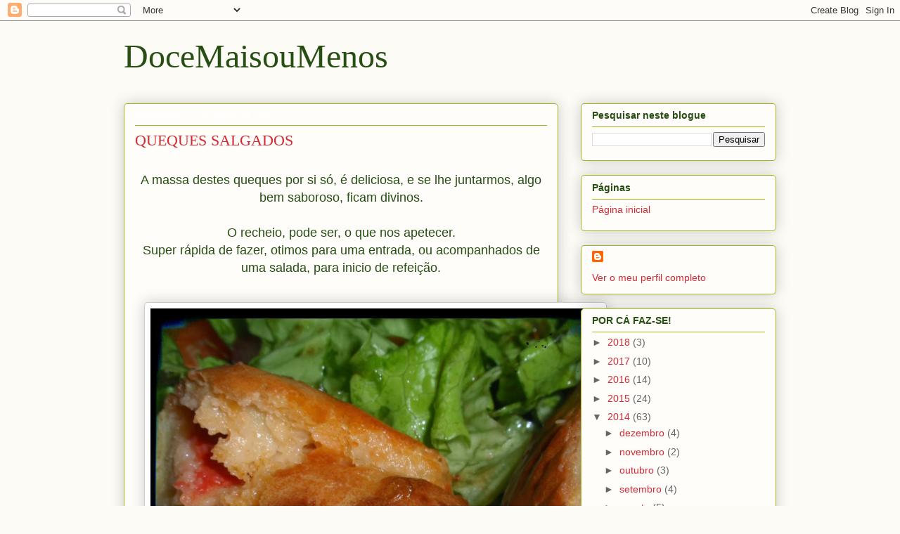

--- FILE ---
content_type: text/html; charset=UTF-8
request_url: https://docemaisoumenos.blogspot.com/2014/01/queques-salgados.html
body_size: 27923
content:
<!DOCTYPE html>
<html class='v2' dir='ltr' lang='pt-PT'>
<head>
<link href='https://www.blogger.com/static/v1/widgets/335934321-css_bundle_v2.css' rel='stylesheet' type='text/css'/>
<meta content='width=1100' name='viewport'/>
<meta content='text/html; charset=UTF-8' http-equiv='Content-Type'/>
<meta content='blogger' name='generator'/>
<link href='https://docemaisoumenos.blogspot.com/favicon.ico' rel='icon' type='image/x-icon'/>
<link href='http://docemaisoumenos.blogspot.com/2014/01/queques-salgados.html' rel='canonical'/>
<link rel="alternate" type="application/atom+xml" title="DoceMaisouMenos - Atom" href="https://docemaisoumenos.blogspot.com/feeds/posts/default" />
<link rel="alternate" type="application/rss+xml" title="DoceMaisouMenos - RSS" href="https://docemaisoumenos.blogspot.com/feeds/posts/default?alt=rss" />
<link rel="service.post" type="application/atom+xml" title="DoceMaisouMenos - Atom" href="https://www.blogger.com/feeds/2813283866013648122/posts/default" />

<link rel="alternate" type="application/atom+xml" title="DoceMaisouMenos - Atom" href="https://docemaisoumenos.blogspot.com/feeds/5973719714410906845/comments/default" />
<!--Can't find substitution for tag [blog.ieCssRetrofitLinks]-->
<link href='https://blogger.googleusercontent.com/img/b/R29vZ2xl/AVvXsEi2xA5sj_CVxepuFblW-Gkgn-iCtrei0r-U5NBYDHucPJawbAib3M-xrVMDDasv9pG0jYM5o6-i28UmnkP8gaLw32oJ6HwX4CCBaHFLmIaYgvsRY4rdP-ZduhaIZpa9870PTYjG4PJKYx0/s1600/queques+salgados1.jpg' rel='image_src'/>
<meta content='http://docemaisoumenos.blogspot.com/2014/01/queques-salgados.html' property='og:url'/>
<meta content='QUEQUES SALGADOS' property='og:title'/>
<meta content='   A massa destes queques por si só, é deliciosa, e se lhe juntarmos, algo bem saboroso, ficam divinos.     O recheio, pode ser, o que nos a...' property='og:description'/>
<meta content='https://blogger.googleusercontent.com/img/b/R29vZ2xl/AVvXsEi2xA5sj_CVxepuFblW-Gkgn-iCtrei0r-U5NBYDHucPJawbAib3M-xrVMDDasv9pG0jYM5o6-i28UmnkP8gaLw32oJ6HwX4CCBaHFLmIaYgvsRY4rdP-ZduhaIZpa9870PTYjG4PJKYx0/w1200-h630-p-k-no-nu/queques+salgados1.jpg' property='og:image'/>
<title>DoceMaisouMenos: QUEQUES SALGADOS</title>
<style id='page-skin-1' type='text/css'><!--
/*
-----------------------------------------------
Blogger Template Style
Name:     Awesome Inc.
Designer: Tina Chen
URL:      tinachen.org
----------------------------------------------- */
/* Content
----------------------------------------------- */
body {
font: normal normal 13px Arial, Tahoma, Helvetica, FreeSans, sans-serif;
color: #274e13;
background: #fcfbf5 none repeat scroll top left;
}
html body .content-outer {
min-width: 0;
max-width: 100%;
width: 100%;
}
a:link {
text-decoration: none;
color: #d52a33;
}
a:visited {
text-decoration: none;
color: #7d181e;
}
a:hover {
text-decoration: underline;
color: #d52a33;
}
.body-fauxcolumn-outer .cap-top {
position: absolute;
z-index: 1;
height: 276px;
width: 100%;
background: transparent none repeat-x scroll top left;
_background-image: none;
}
/* Columns
----------------------------------------------- */
.content-inner {
padding: 0;
}
.header-inner .section {
margin: 0 16px;
}
.tabs-inner .section {
margin: 0 16px;
}
.main-inner {
padding-top: 30px;
}
.main-inner .column-center-inner,
.main-inner .column-left-inner,
.main-inner .column-right-inner {
padding: 0 5px;
}
*+html body .main-inner .column-center-inner {
margin-top: -30px;
}
#layout .main-inner .column-center-inner {
margin-top: 0;
}
/* Header
----------------------------------------------- */
.header-outer {
margin: 0 0 0 0;
background: transparent none repeat scroll 0 0;
}
.Header h1 {
font: normal normal 48px Georgia, Utopia, 'Palatino Linotype', Palatino, serif;
color: #274e13;
text-shadow: 0 0 -1px #000000;
}
.Header h1 a {
color: #274e13;
}
.Header .description {
font: normal normal 20px Georgia, Utopia, 'Palatino Linotype', Palatino, serif;
color: #908d6a;
}
.header-inner .Header .titlewrapper,
.header-inner .Header .descriptionwrapper {
padding-left: 0;
padding-right: 0;
margin-bottom: 0;
}
.header-inner .Header .titlewrapper {
padding-top: 22px;
}
/* Tabs
----------------------------------------------- */
.tabs-outer {
overflow: hidden;
position: relative;
background: #ffffff url(https://resources.blogblog.com/blogblog/data/1kt/awesomeinc/tabs_gradient_light.png) repeat scroll 0 0;
}
#layout .tabs-outer {
overflow: visible;
}
.tabs-cap-top, .tabs-cap-bottom {
position: absolute;
width: 100%;
border-top: 1px solid #ffffff;
}
.tabs-cap-bottom {
bottom: 0;
}
.tabs-inner .widget li a {
display: inline-block;
margin: 0;
padding: .6em 1.5em;
font: normal normal 13px Arial, Tahoma, Helvetica, FreeSans, sans-serif;
color: #333333;
border-top: 1px solid #ffffff;
border-bottom: 1px solid #ffffff;
border-left: 1px solid #ffffff;
height: 16px;
line-height: 16px;
}
.tabs-inner .widget li:last-child a {
border-right: 1px solid #ffffff;
}
.tabs-inner .widget li.selected a, .tabs-inner .widget li a:hover {
background: #ffffff url(https://resources.blogblog.com/blogblog/data/1kt/awesomeinc/tabs_gradient_light.png) repeat-x scroll 0 -100px;
color: #ffffff;
}
/* Headings
----------------------------------------------- */
h2 {
font: normal bold 14px Arial, Tahoma, Helvetica, FreeSans, sans-serif;
color: #274e13;
}
/* Widgets
----------------------------------------------- */
.main-inner .section {
margin: 0 27px;
padding: 0;
}
.main-inner .column-left-outer,
.main-inner .column-right-outer {
margin-top: 0;
}
#layout .main-inner .column-left-outer,
#layout .main-inner .column-right-outer {
margin-top: 0;
}
.main-inner .column-left-inner,
.main-inner .column-right-inner {
background: transparent none repeat 0 0;
-moz-box-shadow: 0 0 0 rgba(0, 0, 0, .2);
-webkit-box-shadow: 0 0 0 rgba(0, 0, 0, .2);
-goog-ms-box-shadow: 0 0 0 rgba(0, 0, 0, .2);
box-shadow: 0 0 0 rgba(0, 0, 0, .2);
-moz-border-radius: 5px;
-webkit-border-radius: 5px;
-goog-ms-border-radius: 5px;
border-radius: 5px;
}
#layout .main-inner .column-left-inner,
#layout .main-inner .column-right-inner {
margin-top: 0;
}
.sidebar .widget {
font: normal normal 14px Arial, Tahoma, Helvetica, FreeSans, sans-serif;
color: #274e13;
}
.sidebar .widget a:link {
color: #d52a33;
}
.sidebar .widget a:visited {
color: #7d181e;
}
.sidebar .widget a:hover {
color: #d52a33;
}
.sidebar .widget h2 {
text-shadow: 0 0 -1px #000000;
}
.main-inner .widget {
background-color: #fefdfa;
border: 1px solid #aab123;
padding: 0 15px 15px;
margin: 20px -16px;
-moz-box-shadow: 0 0 20px rgba(0, 0, 0, .2);
-webkit-box-shadow: 0 0 20px rgba(0, 0, 0, .2);
-goog-ms-box-shadow: 0 0 20px rgba(0, 0, 0, .2);
box-shadow: 0 0 20px rgba(0, 0, 0, .2);
-moz-border-radius: 5px;
-webkit-border-radius: 5px;
-goog-ms-border-radius: 5px;
border-radius: 5px;
}
.main-inner .widget h2 {
margin: 0 -0;
padding: .6em 0 .5em;
border-bottom: 1px solid transparent;
}
.footer-inner .widget h2 {
padding: 0 0 .4em;
border-bottom: 1px solid transparent;
}
.main-inner .widget h2 + div, .footer-inner .widget h2 + div {
border-top: 1px solid #aab123;
padding-top: 8px;
}
.main-inner .widget .widget-content {
margin: 0 -0;
padding: 7px 0 0;
}
.main-inner .widget ul, .main-inner .widget #ArchiveList ul.flat {
margin: -8px -15px 0;
padding: 0;
list-style: none;
}
.main-inner .widget #ArchiveList {
margin: -8px 0 0;
}
.main-inner .widget ul li, .main-inner .widget #ArchiveList ul.flat li {
padding: .5em 15px;
text-indent: 0;
color: #666666;
border-top: 0 solid #aab123;
border-bottom: 1px solid transparent;
}
.main-inner .widget #ArchiveList ul li {
padding-top: .25em;
padding-bottom: .25em;
}
.main-inner .widget ul li:first-child, .main-inner .widget #ArchiveList ul.flat li:first-child {
border-top: none;
}
.main-inner .widget ul li:last-child, .main-inner .widget #ArchiveList ul.flat li:last-child {
border-bottom: none;
}
.post-body {
position: relative;
}
.main-inner .widget .post-body ul {
padding: 0 2.5em;
margin: .5em 0;
list-style: disc;
}
.main-inner .widget .post-body ul li {
padding: 0.25em 0;
margin-bottom: .25em;
color: #274e13;
border: none;
}
.footer-inner .widget ul {
padding: 0;
list-style: none;
}
.widget .zippy {
color: #666666;
}
/* Posts
----------------------------------------------- */
body .main-inner .Blog {
padding: 0;
margin-bottom: 1em;
background-color: transparent;
border: none;
-moz-box-shadow: 0 0 0 rgba(0, 0, 0, 0);
-webkit-box-shadow: 0 0 0 rgba(0, 0, 0, 0);
-goog-ms-box-shadow: 0 0 0 rgba(0, 0, 0, 0);
box-shadow: 0 0 0 rgba(0, 0, 0, 0);
}
.main-inner .section:last-child .Blog:last-child {
padding: 0;
margin-bottom: 1em;
}
.main-inner .widget h2.date-header {
margin: 0 -15px 1px;
padding: 0 0 0 0;
font: normal normal 13px Arial, Tahoma, Helvetica, FreeSans, sans-serif;
color: #ffffff;
background: transparent none no-repeat scroll top left;
border-top: 0 solid #ffffff;
border-bottom: 1px solid transparent;
-moz-border-radius-topleft: 0;
-moz-border-radius-topright: 0;
-webkit-border-top-left-radius: 0;
-webkit-border-top-right-radius: 0;
border-top-left-radius: 0;
border-top-right-radius: 0;
position: static;
bottom: 100%;
right: 15px;
text-shadow: 0 0 -1px #000000;
}
.main-inner .widget h2.date-header span {
font: normal normal 13px Arial, Tahoma, Helvetica, FreeSans, sans-serif;
display: block;
padding: .5em 15px;
border-left: 0 solid #ffffff;
border-right: 0 solid #ffffff;
}
.date-outer {
position: relative;
margin: 30px 0 20px;
padding: 0 15px;
background-color: #fefdfa;
border: 1px solid #aab123;
-moz-box-shadow: 0 0 20px rgba(0, 0, 0, .2);
-webkit-box-shadow: 0 0 20px rgba(0, 0, 0, .2);
-goog-ms-box-shadow: 0 0 20px rgba(0, 0, 0, .2);
box-shadow: 0 0 20px rgba(0, 0, 0, .2);
-moz-border-radius: 5px;
-webkit-border-radius: 5px;
-goog-ms-border-radius: 5px;
border-radius: 5px;
}
.date-outer:first-child {
margin-top: 0;
}
.date-outer:last-child {
margin-bottom: 20px;
-moz-border-radius-bottomleft: 5px;
-moz-border-radius-bottomright: 5px;
-webkit-border-bottom-left-radius: 5px;
-webkit-border-bottom-right-radius: 5px;
-goog-ms-border-bottom-left-radius: 5px;
-goog-ms-border-bottom-right-radius: 5px;
border-bottom-left-radius: 5px;
border-bottom-right-radius: 5px;
}
.date-posts {
margin: 0 -0;
padding: 0 0;
clear: both;
}
.post-outer, .inline-ad {
border-top: 1px solid #aab123;
margin: 0 -0;
padding: 15px 0;
}
.post-outer {
padding-bottom: 10px;
}
.post-outer:first-child {
padding-top: 0;
border-top: none;
}
.post-outer:last-child, .inline-ad:last-child {
border-bottom: none;
}
.post-body {
position: relative;
}
.post-body img {
padding: 8px;
background: #ffffff;
border: 1px solid #cccccc;
-moz-box-shadow: 0 0 20px rgba(0, 0, 0, .2);
-webkit-box-shadow: 0 0 20px rgba(0, 0, 0, .2);
box-shadow: 0 0 20px rgba(0, 0, 0, .2);
-moz-border-radius: 5px;
-webkit-border-radius: 5px;
border-radius: 5px;
}
h3.post-title, h4 {
font: normal normal 22px Georgia, Utopia, 'Palatino Linotype', Palatino, serif;
color: #d52a33;
}
h3.post-title a {
font: normal normal 22px Georgia, Utopia, 'Palatino Linotype', Palatino, serif;
color: #d52a33;
}
h3.post-title a:hover {
color: #d52a33;
text-decoration: underline;
}
.post-header {
margin: 0 0 1em;
}
.post-body {
line-height: 1.4;
}
.post-outer h2 {
color: #274e13;
}
.post-footer {
margin: 1.5em 0 0;
}
#blog-pager {
padding: 15px;
font-size: 120%;
background-color: #fefdfa;
border: 1px solid #aab123;
-moz-box-shadow: 0 0 20px rgba(0, 0, 0, .2);
-webkit-box-shadow: 0 0 20px rgba(0, 0, 0, .2);
-goog-ms-box-shadow: 0 0 20px rgba(0, 0, 0, .2);
box-shadow: 0 0 20px rgba(0, 0, 0, .2);
-moz-border-radius: 5px;
-webkit-border-radius: 5px;
-goog-ms-border-radius: 5px;
border-radius: 5px;
-moz-border-radius-topleft: 5px;
-moz-border-radius-topright: 5px;
-webkit-border-top-left-radius: 5px;
-webkit-border-top-right-radius: 5px;
-goog-ms-border-top-left-radius: 5px;
-goog-ms-border-top-right-radius: 5px;
border-top-left-radius: 5px;
border-top-right-radius-topright: 5px;
margin-top: 1em;
}
.blog-feeds, .post-feeds {
margin: 1em 0;
text-align: center;
color: #274e13;
}
.blog-feeds a, .post-feeds a {
color: #d52a33;
}
.blog-feeds a:visited, .post-feeds a:visited {
color: #7d181e;
}
.blog-feeds a:hover, .post-feeds a:hover {
color: #d52a33;
}
.post-outer .comments {
margin-top: 2em;
}
/* Comments
----------------------------------------------- */
.comments .comments-content .icon.blog-author {
background-repeat: no-repeat;
background-image: url([data-uri]);
}
.comments .comments-content .loadmore a {
border-top: 1px solid #ffffff;
border-bottom: 1px solid #ffffff;
}
.comments .continue {
border-top: 2px solid #ffffff;
}
/* Footer
----------------------------------------------- */
.footer-outer {
margin: -20px 0 -1px;
padding: 20px 0 0;
color: #274e13;
overflow: hidden;
}
.footer-fauxborder-left {
border-top: 1px solid #aab123;
background: #fefdfa none repeat scroll 0 0;
-moz-box-shadow: 0 0 20px rgba(0, 0, 0, .2);
-webkit-box-shadow: 0 0 20px rgba(0, 0, 0, .2);
-goog-ms-box-shadow: 0 0 20px rgba(0, 0, 0, .2);
box-shadow: 0 0 20px rgba(0, 0, 0, .2);
margin: 0 -20px;
}
/* Mobile
----------------------------------------------- */
body.mobile {
background-size: auto;
}
.mobile .body-fauxcolumn-outer {
background: transparent none repeat scroll top left;
}
*+html body.mobile .main-inner .column-center-inner {
margin-top: 0;
}
.mobile .main-inner .widget {
padding: 0 0 15px;
}
.mobile .main-inner .widget h2 + div,
.mobile .footer-inner .widget h2 + div {
border-top: none;
padding-top: 0;
}
.mobile .footer-inner .widget h2 {
padding: 0.5em 0;
border-bottom: none;
}
.mobile .main-inner .widget .widget-content {
margin: 0;
padding: 7px 0 0;
}
.mobile .main-inner .widget ul,
.mobile .main-inner .widget #ArchiveList ul.flat {
margin: 0 -15px 0;
}
.mobile .main-inner .widget h2.date-header {
right: 0;
}
.mobile .date-header span {
padding: 0.4em 0;
}
.mobile .date-outer:first-child {
margin-bottom: 0;
border: 1px solid #aab123;
-moz-border-radius-topleft: 5px;
-moz-border-radius-topright: 5px;
-webkit-border-top-left-radius: 5px;
-webkit-border-top-right-radius: 5px;
-goog-ms-border-top-left-radius: 5px;
-goog-ms-border-top-right-radius: 5px;
border-top-left-radius: 5px;
border-top-right-radius: 5px;
}
.mobile .date-outer {
border-color: #aab123;
border-width: 0 1px 1px;
}
.mobile .date-outer:last-child {
margin-bottom: 0;
}
.mobile .main-inner {
padding: 0;
}
.mobile .header-inner .section {
margin: 0;
}
.mobile .post-outer, .mobile .inline-ad {
padding: 5px 0;
}
.mobile .tabs-inner .section {
margin: 0 10px;
}
.mobile .main-inner .widget h2 {
margin: 0;
padding: 0;
}
.mobile .main-inner .widget h2.date-header span {
padding: 0;
}
.mobile .main-inner .widget .widget-content {
margin: 0;
padding: 7px 0 0;
}
.mobile #blog-pager {
border: 1px solid transparent;
background: #fefdfa none repeat scroll 0 0;
}
.mobile .main-inner .column-left-inner,
.mobile .main-inner .column-right-inner {
background: transparent none repeat 0 0;
-moz-box-shadow: none;
-webkit-box-shadow: none;
-goog-ms-box-shadow: none;
box-shadow: none;
}
.mobile .date-posts {
margin: 0;
padding: 0;
}
.mobile .footer-fauxborder-left {
margin: 0;
border-top: inherit;
}
.mobile .main-inner .section:last-child .Blog:last-child {
margin-bottom: 0;
}
.mobile-index-contents {
color: #274e13;
}
.mobile .mobile-link-button {
background: #d52a33 url(https://resources.blogblog.com/blogblog/data/1kt/awesomeinc/tabs_gradient_light.png) repeat scroll 0 0;
}
.mobile-link-button a:link, .mobile-link-button a:visited {
color: #ffffff;
}
.mobile .tabs-inner .PageList .widget-content {
background: transparent;
border-top: 1px solid;
border-color: #ffffff;
color: #333333;
}
.mobile .tabs-inner .PageList .widget-content .pagelist-arrow {
border-left: 1px solid #ffffff;
}

--></style>
<style id='template-skin-1' type='text/css'><!--
body {
min-width: 960px;
}
.content-outer, .content-fauxcolumn-outer, .region-inner {
min-width: 960px;
max-width: 960px;
_width: 960px;
}
.main-inner .columns {
padding-left: 0;
padding-right: 310px;
}
.main-inner .fauxcolumn-center-outer {
left: 0;
right: 310px;
/* IE6 does not respect left and right together */
_width: expression(this.parentNode.offsetWidth -
parseInt("0") -
parseInt("310px") + 'px');
}
.main-inner .fauxcolumn-left-outer {
width: 0;
}
.main-inner .fauxcolumn-right-outer {
width: 310px;
}
.main-inner .column-left-outer {
width: 0;
right: 100%;
margin-left: -0;
}
.main-inner .column-right-outer {
width: 310px;
margin-right: -310px;
}
#layout {
min-width: 0;
}
#layout .content-outer {
min-width: 0;
width: 800px;
}
#layout .region-inner {
min-width: 0;
width: auto;
}
body#layout div.add_widget {
padding: 8px;
}
body#layout div.add_widget a {
margin-left: 32px;
}
--></style>
<link href='https://www.blogger.com/dyn-css/authorization.css?targetBlogID=2813283866013648122&amp;zx=d234ea1d-3b70-409e-84c0-7d0e0b57da97' media='none' onload='if(media!=&#39;all&#39;)media=&#39;all&#39;' rel='stylesheet'/><noscript><link href='https://www.blogger.com/dyn-css/authorization.css?targetBlogID=2813283866013648122&amp;zx=d234ea1d-3b70-409e-84c0-7d0e0b57da97' rel='stylesheet'/></noscript>
<meta name='google-adsense-platform-account' content='ca-host-pub-1556223355139109'/>
<meta name='google-adsense-platform-domain' content='blogspot.com'/>

</head>
<body class='loading variant-renewable'>
<div class='navbar section' id='navbar' name='Navbar'><div class='widget Navbar' data-version='1' id='Navbar1'><script type="text/javascript">
    function setAttributeOnload(object, attribute, val) {
      if(window.addEventListener) {
        window.addEventListener('load',
          function(){ object[attribute] = val; }, false);
      } else {
        window.attachEvent('onload', function(){ object[attribute] = val; });
      }
    }
  </script>
<div id="navbar-iframe-container"></div>
<script type="text/javascript" src="https://apis.google.com/js/platform.js"></script>
<script type="text/javascript">
      gapi.load("gapi.iframes:gapi.iframes.style.bubble", function() {
        if (gapi.iframes && gapi.iframes.getContext) {
          gapi.iframes.getContext().openChild({
              url: 'https://www.blogger.com/navbar/2813283866013648122?po\x3d5973719714410906845\x26origin\x3dhttps://docemaisoumenos.blogspot.com',
              where: document.getElementById("navbar-iframe-container"),
              id: "navbar-iframe"
          });
        }
      });
    </script><script type="text/javascript">
(function() {
var script = document.createElement('script');
script.type = 'text/javascript';
script.src = '//pagead2.googlesyndication.com/pagead/js/google_top_exp.js';
var head = document.getElementsByTagName('head')[0];
if (head) {
head.appendChild(script);
}})();
</script>
</div></div>
<div class='body-fauxcolumns'>
<div class='fauxcolumn-outer body-fauxcolumn-outer'>
<div class='cap-top'>
<div class='cap-left'></div>
<div class='cap-right'></div>
</div>
<div class='fauxborder-left'>
<div class='fauxborder-right'></div>
<div class='fauxcolumn-inner'>
</div>
</div>
<div class='cap-bottom'>
<div class='cap-left'></div>
<div class='cap-right'></div>
</div>
</div>
</div>
<div class='content'>
<div class='content-fauxcolumns'>
<div class='fauxcolumn-outer content-fauxcolumn-outer'>
<div class='cap-top'>
<div class='cap-left'></div>
<div class='cap-right'></div>
</div>
<div class='fauxborder-left'>
<div class='fauxborder-right'></div>
<div class='fauxcolumn-inner'>
</div>
</div>
<div class='cap-bottom'>
<div class='cap-left'></div>
<div class='cap-right'></div>
</div>
</div>
</div>
<div class='content-outer'>
<div class='content-cap-top cap-top'>
<div class='cap-left'></div>
<div class='cap-right'></div>
</div>
<div class='fauxborder-left content-fauxborder-left'>
<div class='fauxborder-right content-fauxborder-right'></div>
<div class='content-inner'>
<header>
<div class='header-outer'>
<div class='header-cap-top cap-top'>
<div class='cap-left'></div>
<div class='cap-right'></div>
</div>
<div class='fauxborder-left header-fauxborder-left'>
<div class='fauxborder-right header-fauxborder-right'></div>
<div class='region-inner header-inner'>
<div class='header section' id='header' name='Cabeçalho'><div class='widget Header' data-version='1' id='Header1'>
<div id='header-inner'>
<div class='titlewrapper'>
<h1 class='title'>
<a href='https://docemaisoumenos.blogspot.com/'>
DoceMaisouMenos
</a>
</h1>
</div>
<div class='descriptionwrapper'>
<p class='description'><span>
</span></p>
</div>
</div>
</div></div>
</div>
</div>
<div class='header-cap-bottom cap-bottom'>
<div class='cap-left'></div>
<div class='cap-right'></div>
</div>
</div>
</header>
<div class='tabs-outer'>
<div class='tabs-cap-top cap-top'>
<div class='cap-left'></div>
<div class='cap-right'></div>
</div>
<div class='fauxborder-left tabs-fauxborder-left'>
<div class='fauxborder-right tabs-fauxborder-right'></div>
<div class='region-inner tabs-inner'>
<div class='tabs no-items section' id='crosscol' name='Entre colunas'></div>
<div class='tabs no-items section' id='crosscol-overflow' name='Cross-Column 2'></div>
</div>
</div>
<div class='tabs-cap-bottom cap-bottom'>
<div class='cap-left'></div>
<div class='cap-right'></div>
</div>
</div>
<div class='main-outer'>
<div class='main-cap-top cap-top'>
<div class='cap-left'></div>
<div class='cap-right'></div>
</div>
<div class='fauxborder-left main-fauxborder-left'>
<div class='fauxborder-right main-fauxborder-right'></div>
<div class='region-inner main-inner'>
<div class='columns fauxcolumns'>
<div class='fauxcolumn-outer fauxcolumn-center-outer'>
<div class='cap-top'>
<div class='cap-left'></div>
<div class='cap-right'></div>
</div>
<div class='fauxborder-left'>
<div class='fauxborder-right'></div>
<div class='fauxcolumn-inner'>
</div>
</div>
<div class='cap-bottom'>
<div class='cap-left'></div>
<div class='cap-right'></div>
</div>
</div>
<div class='fauxcolumn-outer fauxcolumn-left-outer'>
<div class='cap-top'>
<div class='cap-left'></div>
<div class='cap-right'></div>
</div>
<div class='fauxborder-left'>
<div class='fauxborder-right'></div>
<div class='fauxcolumn-inner'>
</div>
</div>
<div class='cap-bottom'>
<div class='cap-left'></div>
<div class='cap-right'></div>
</div>
</div>
<div class='fauxcolumn-outer fauxcolumn-right-outer'>
<div class='cap-top'>
<div class='cap-left'></div>
<div class='cap-right'></div>
</div>
<div class='fauxborder-left'>
<div class='fauxborder-right'></div>
<div class='fauxcolumn-inner'>
</div>
</div>
<div class='cap-bottom'>
<div class='cap-left'></div>
<div class='cap-right'></div>
</div>
</div>
<!-- corrects IE6 width calculation -->
<div class='columns-inner'>
<div class='column-center-outer'>
<div class='column-center-inner'>
<div class='main section' id='main' name='Principal'><div class='widget Blog' data-version='1' id='Blog1'>
<div class='blog-posts hfeed'>

          <div class="date-outer">
        
<h2 class='date-header'><span>quarta-feira, 22 de janeiro de 2014</span></h2>

          <div class="date-posts">
        
<div class='post-outer'>
<div class='post hentry uncustomized-post-template' itemprop='blogPost' itemscope='itemscope' itemtype='http://schema.org/BlogPosting'>
<meta content='https://blogger.googleusercontent.com/img/b/R29vZ2xl/AVvXsEi2xA5sj_CVxepuFblW-Gkgn-iCtrei0r-U5NBYDHucPJawbAib3M-xrVMDDasv9pG0jYM5o6-i28UmnkP8gaLw32oJ6HwX4CCBaHFLmIaYgvsRY4rdP-ZduhaIZpa9870PTYjG4PJKYx0/s1600/queques+salgados1.jpg' itemprop='image_url'/>
<meta content='2813283866013648122' itemprop='blogId'/>
<meta content='5973719714410906845' itemprop='postId'/>
<a name='5973719714410906845'></a>
<h3 class='post-title entry-title' itemprop='name'>
QUEQUES SALGADOS
</h3>
<div class='post-header'>
<div class='post-header-line-1'></div>
</div>
<div class='post-body entry-content' id='post-body-5973719714410906845' itemprop='description articleBody'>
<div class="separator" style="clear: both; text-align: center;">
<br /></div>
<div class="separator" style="clear: both; text-align: center;">
<span style="font-size: large;">A massa destes queques por si só, é deliciosa, e se lhe juntarmos, algo bem saboroso, ficam divinos.</span></div>
<div class="separator" style="clear: both; text-align: center;">
<span style="font-size: large;"><br /></span></div>
<div class="separator" style="clear: both; text-align: center;">
<span style="font-size: large;">O recheio, pode ser, o que nos apetecer.</span></div>
<div class="separator" style="clear: both; text-align: center;">
<span style="font-size: large;">Super rápida de fazer, otimos para uma entrada, ou acompanhados de uma salada, para inicio de refeição.</span></div>
<div class="separator" style="clear: both; text-align: center;">
<br /></div>
<div class="separator" style="clear: both; text-align: center;">
<br /></div>
<div class="separator" style="clear: both; text-align: center;">
<a href="https://blogger.googleusercontent.com/img/b/R29vZ2xl/AVvXsEi2xA5sj_CVxepuFblW-Gkgn-iCtrei0r-U5NBYDHucPJawbAib3M-xrVMDDasv9pG0jYM5o6-i28UmnkP8gaLw32oJ6HwX4CCBaHFLmIaYgvsRY4rdP-ZduhaIZpa9870PTYjG4PJKYx0/s1600/queques+salgados1.jpg" imageanchor="1" style="margin-left: 1em; margin-right: 1em;"><img border="0" height="640" src="https://blogger.googleusercontent.com/img/b/R29vZ2xl/AVvXsEi2xA5sj_CVxepuFblW-Gkgn-iCtrei0r-U5NBYDHucPJawbAib3M-xrVMDDasv9pG0jYM5o6-i28UmnkP8gaLw32oJ6HwX4CCBaHFLmIaYgvsRY4rdP-ZduhaIZpa9870PTYjG4PJKYx0/s1600/queques+salgados1.jpg" width="640" /></a></div>
<div style="text-align: center;">
<br /></div>
<div style="text-align: left;">
<span style="color: #cc0000; font-size: large;">Massa</span></div>
<div style="text-align: left;">
<span style="font-size: large;"><br /></span></div>
<div style="text-align: left;">
<span style="font-size: large;">Ingredientes</span></div>
<div style="text-align: left;">
<span style="font-size: large;"><br /></span></div>
<div style="text-align: left;">
<span style="font-size: large;"><span style="background-color: white; color: #333333; font-family: Neucha; line-height: 18.547199249267578px;">1 1/2 chav. de farinha</span><br style="background-color: white; color: #333333; font-family: Neucha; line-height: 18.547199249267578px;" /><span style="background-color: white; color: #333333; font-family: Neucha; line-height: 18.547199249267578px;">2 ovos</span><br style="background-color: white; color: #333333; font-family: Neucha; line-height: 18.547199249267578px;" /><span style="background-color: white; color: #333333; font-family: Neucha; line-height: 18.547199249267578px;">1 chav de leite</span><br style="background-color: white; color: #333333; font-family: Neucha; line-height: 18.547199249267578px;" /><span style="background-color: white; color: #333333; font-family: Neucha; line-height: 18.547199249267578px;">1 colh sopa de creme vegetal</span><br style="background-color: white; color: #333333; font-family: Neucha; line-height: 18.547199249267578px;" /><span style="background-color: white; color: #333333; font-family: Neucha; line-height: 18.547199249267578px;">1 pitada de sal</span></span></div>
<div style="text-align: left;">
<span style="background-color: white; color: #333333; font-family: Neucha; line-height: 18.547199249267578px;"><span style="font-size: large;"><br /></span></span></div>
<div style="text-align: left;">
<span style="background-color: white; font-family: Neucha; line-height: 18.547199249267578px;"><span style="color: #cc0000; font-size: large;">Recheio</span></span></div>
<div style="text-align: left;">
<span style="background-color: white; font-family: Neucha; line-height: 18.547199249267578px;"><span style="color: #cc0000; font-size: large;"><br /></span></span></div>
<div style="text-align: left;">
<span style="font-family: Neucha; font-size: large;"><span style="background-color: white; line-height: 18.547199249267578px;">Rodelas de chouriço de peru</span></span></div>
<div style="text-align: left;">
<span style="font-family: Neucha; font-size: large;"><span style="background-color: white; line-height: 18.547199249267578px;">Queijo feta</span></span></div>
<div style="text-align: left;">
<span style="font-family: Neucha; font-size: large;"><span style="background-color: white; line-height: 18.547199249267578px;"><br /></span></span></div>
<div style="text-align: left;">
<span style="font-family: Neucha; font-size: large;"><span style="background-color: white; line-height: 18.547199249267578px;">Preparação na Bimby/thermomix</span></span></div>
<div style="text-align: left;">
<span style="font-family: Neucha; font-size: large;"><span style="background-color: white; line-height: 18.547199249267578px;"><br /></span></span></div>
<div style="text-align: left;">
<span style="font-size: large;"><span style="background-color: white; color: #333333; font-family: Neucha; line-height: 18.547199249267578px;">Coloque todos os ingredientes para a massa no copo e programar 35 seg na Vel 5.</span><br style="background-color: white; color: #333333; font-family: Neucha; line-height: 18.547199249267578px;" /><span style="background-color: white; color: #333333; font-family: Neucha; line-height: 18.547199249267578px;">Deite um pouco de massa nas formas.</span><br style="background-color: white; color: #333333; font-family: Neucha; line-height: 18.547199249267578px;" /><span style="background-color: white; color: #333333; font-family: Neucha; line-height: 18.547199249267578px;">Coloque um cubo de queijo feta, e rodelas de chouriço de</span></span></div>
<div style="text-align: left;">
<span style="font-size: large;"><span style="background-color: white; color: #333333; font-family: Neucha; line-height: 18.547199249267578px;">peru aos pedaços.</span><br style="background-color: white; color: #333333; font-family: Neucha; line-height: 18.547199249267578px;" /><span style="background-color: white; color: #333333; font-family: Neucha; line-height: 18.547199249267578px;">Cobra com o resto da massa.</span><br style="background-color: white; color: #333333; font-family: Neucha; line-height: 18.547199249267578px;" /><span style="background-color: white; color: #333333; font-family: Neucha; line-height: 18.547199249267578px;">Leve ao forno pre-aquecido a 180º durante cerca de 25 min, ou até ficarem douradinhos.</span></span></div>
<div style="text-align: left;">
<span style="font-size: large;"><span style="background-color: white; color: #333333; font-family: Neucha; line-height: 18.547199249267578px;"><br /></span></span></div>
<div class="separator" style="clear: both; text-align: center;">
<a href="https://blogger.googleusercontent.com/img/b/R29vZ2xl/AVvXsEhD2MVjR5vrQbUFReBGUBBhjqRrwKfkT8ZO0YzfT4b-jZ51d4AZG_H2nEceqchhWcoVjFmfW9BPuqPcJ1mOw1pmX8tUE-EvgdwgYm3oJDYsT2-xTJDzggExXHseq_yQYoR_MqyZClyu25Q/s1600/queques+salgados2.jpg" imageanchor="1" style="margin-left: 1em; margin-right: 1em;"><img border="0" height="520" src="https://blogger.googleusercontent.com/img/b/R29vZ2xl/AVvXsEhD2MVjR5vrQbUFReBGUBBhjqRrwKfkT8ZO0YzfT4b-jZ51d4AZG_H2nEceqchhWcoVjFmfW9BPuqPcJ1mOw1pmX8tUE-EvgdwgYm3oJDYsT2-xTJDzggExXHseq_yQYoR_MqyZClyu25Q/s1600/queques+salgados2.jpg" width="640" /></a></div>
<div style="text-align: center;">
<span style="font-size: large;"><span style="background-color: white; color: #333333; font-family: Neucha; line-height: 18.547199249267578px;">Estes fi-los em forminhas de queques de silicone, otimas pois não necessitam de ser untadas, e descolam-se muito bem.</span></span></div>
<div style="text-align: center;">
<span style="font-size: large;"><span style="background-color: white; color: #333333; font-family: Neucha; line-height: 18.547199249267578px;"><br /></span></span></div>
<div style="text-align: center;">
<span style="font-size: large;"><span style="background-color: white; color: #333333; font-family: Neucha; line-height: 18.547199249267578px;">Beijoc@s</span></span></div>
<div style='clear: both;'></div>
</div>
<div class='post-footer'>
<div class='post-footer-line post-footer-line-1'>
<span class='post-author vcard'>
</span>
<span class='post-timestamp'>
à(s)
<meta content='http://docemaisoumenos.blogspot.com/2014/01/queques-salgados.html' itemprop='url'/>
<a class='timestamp-link' href='https://docemaisoumenos.blogspot.com/2014/01/queques-salgados.html' rel='bookmark' title='permanent link'><abbr class='published' itemprop='datePublished' title='2014-01-22T08:30:00Z'>janeiro 22, 2014</abbr></a>
</span>
<span class='post-comment-link'>
</span>
<span class='post-icons'>
<span class='item-action'>
<a href='https://www.blogger.com/email-post/2813283866013648122/5973719714410906845' title='Enviar a mensagem por correio electrónico'>
<img alt='' class='icon-action' height='13' src='https://resources.blogblog.com/img/icon18_email.gif' width='18'/>
</a>
</span>
<span class='item-control blog-admin pid-2022208763'>
<a href='https://www.blogger.com/post-edit.g?blogID=2813283866013648122&postID=5973719714410906845&from=pencil' title='Editar mensagem'>
<img alt='' class='icon-action' height='18' src='https://resources.blogblog.com/img/icon18_edit_allbkg.gif' width='18'/>
</a>
</span>
</span>
<div class='post-share-buttons goog-inline-block'>
<a class='goog-inline-block share-button sb-email' href='https://www.blogger.com/share-post.g?blogID=2813283866013648122&postID=5973719714410906845&target=email' target='_blank' title='Enviar a mensagem por email'><span class='share-button-link-text'>Enviar a mensagem por email</span></a><a class='goog-inline-block share-button sb-blog' href='https://www.blogger.com/share-post.g?blogID=2813283866013648122&postID=5973719714410906845&target=blog' onclick='window.open(this.href, "_blank", "height=270,width=475"); return false;' target='_blank' title='Dê a sua opinião!'><span class='share-button-link-text'>Dê a sua opinião!</span></a><a class='goog-inline-block share-button sb-twitter' href='https://www.blogger.com/share-post.g?blogID=2813283866013648122&postID=5973719714410906845&target=twitter' target='_blank' title='Partilhar no X'><span class='share-button-link-text'>Partilhar no X</span></a><a class='goog-inline-block share-button sb-facebook' href='https://www.blogger.com/share-post.g?blogID=2813283866013648122&postID=5973719714410906845&target=facebook' onclick='window.open(this.href, "_blank", "height=430,width=640"); return false;' target='_blank' title='Partilhar no Facebook'><span class='share-button-link-text'>Partilhar no Facebook</span></a><a class='goog-inline-block share-button sb-pinterest' href='https://www.blogger.com/share-post.g?blogID=2813283866013648122&postID=5973719714410906845&target=pinterest' target='_blank' title='Partilhar no Pinterest'><span class='share-button-link-text'>Partilhar no Pinterest</span></a>
</div>
</div>
<div class='post-footer-line post-footer-line-2'>
<span class='post-labels'>
Etiquetas:
<a href='https://docemaisoumenos.blogspot.com/search/label/chouri%C3%A7o%20de%20per%C3%BA' rel='tag'>chouriço de perú</a>,
<a href='https://docemaisoumenos.blogspot.com/search/label/queijo%20feta' rel='tag'>queijo feta</a>,
<a href='https://docemaisoumenos.blogspot.com/search/label/salgados' rel='tag'>salgados</a>
</span>
</div>
<div class='post-footer-line post-footer-line-3'>
<span class='post-location'>
</span>
</div>
</div>
</div>
<div class='comments' id='comments'>
<a name='comments'></a>
<h4>8 comentários:</h4>
<div class='comments-content'>
<script async='async' src='' type='text/javascript'></script>
<script type='text/javascript'>
    (function() {
      var items = null;
      var msgs = null;
      var config = {};

// <![CDATA[
      var cursor = null;
      if (items && items.length > 0) {
        cursor = parseInt(items[items.length - 1].timestamp) + 1;
      }

      var bodyFromEntry = function(entry) {
        var text = (entry &&
                    ((entry.content && entry.content.$t) ||
                     (entry.summary && entry.summary.$t))) ||
            '';
        if (entry && entry.gd$extendedProperty) {
          for (var k in entry.gd$extendedProperty) {
            if (entry.gd$extendedProperty[k].name == 'blogger.contentRemoved') {
              return '<span class="deleted-comment">' + text + '</span>';
            }
          }
        }
        return text;
      }

      var parse = function(data) {
        cursor = null;
        var comments = [];
        if (data && data.feed && data.feed.entry) {
          for (var i = 0, entry; entry = data.feed.entry[i]; i++) {
            var comment = {};
            // comment ID, parsed out of the original id format
            var id = /blog-(\d+).post-(\d+)/.exec(entry.id.$t);
            comment.id = id ? id[2] : null;
            comment.body = bodyFromEntry(entry);
            comment.timestamp = Date.parse(entry.published.$t) + '';
            if (entry.author && entry.author.constructor === Array) {
              var auth = entry.author[0];
              if (auth) {
                comment.author = {
                  name: (auth.name ? auth.name.$t : undefined),
                  profileUrl: (auth.uri ? auth.uri.$t : undefined),
                  avatarUrl: (auth.gd$image ? auth.gd$image.src : undefined)
                };
              }
            }
            if (entry.link) {
              if (entry.link[2]) {
                comment.link = comment.permalink = entry.link[2].href;
              }
              if (entry.link[3]) {
                var pid = /.*comments\/default\/(\d+)\?.*/.exec(entry.link[3].href);
                if (pid && pid[1]) {
                  comment.parentId = pid[1];
                }
              }
            }
            comment.deleteclass = 'item-control blog-admin';
            if (entry.gd$extendedProperty) {
              for (var k in entry.gd$extendedProperty) {
                if (entry.gd$extendedProperty[k].name == 'blogger.itemClass') {
                  comment.deleteclass += ' ' + entry.gd$extendedProperty[k].value;
                } else if (entry.gd$extendedProperty[k].name == 'blogger.displayTime') {
                  comment.displayTime = entry.gd$extendedProperty[k].value;
                }
              }
            }
            comments.push(comment);
          }
        }
        return comments;
      };

      var paginator = function(callback) {
        if (hasMore()) {
          var url = config.feed + '?alt=json&v=2&orderby=published&reverse=false&max-results=50';
          if (cursor) {
            url += '&published-min=' + new Date(cursor).toISOString();
          }
          window.bloggercomments = function(data) {
            var parsed = parse(data);
            cursor = parsed.length < 50 ? null
                : parseInt(parsed[parsed.length - 1].timestamp) + 1
            callback(parsed);
            window.bloggercomments = null;
          }
          url += '&callback=bloggercomments';
          var script = document.createElement('script');
          script.type = 'text/javascript';
          script.src = url;
          document.getElementsByTagName('head')[0].appendChild(script);
        }
      };
      var hasMore = function() {
        return !!cursor;
      };
      var getMeta = function(key, comment) {
        if ('iswriter' == key) {
          var matches = !!comment.author
              && comment.author.name == config.authorName
              && comment.author.profileUrl == config.authorUrl;
          return matches ? 'true' : '';
        } else if ('deletelink' == key) {
          return config.baseUri + '/comment/delete/'
               + config.blogId + '/' + comment.id;
        } else if ('deleteclass' == key) {
          return comment.deleteclass;
        }
        return '';
      };

      var replybox = null;
      var replyUrlParts = null;
      var replyParent = undefined;

      var onReply = function(commentId, domId) {
        if (replybox == null) {
          // lazily cache replybox, and adjust to suit this style:
          replybox = document.getElementById('comment-editor');
          if (replybox != null) {
            replybox.height = '250px';
            replybox.style.display = 'block';
            replyUrlParts = replybox.src.split('#');
          }
        }
        if (replybox && (commentId !== replyParent)) {
          replybox.src = '';
          document.getElementById(domId).insertBefore(replybox, null);
          replybox.src = replyUrlParts[0]
              + (commentId ? '&parentID=' + commentId : '')
              + '#' + replyUrlParts[1];
          replyParent = commentId;
        }
      };

      var hash = (window.location.hash || '#').substring(1);
      var startThread, targetComment;
      if (/^comment-form_/.test(hash)) {
        startThread = hash.substring('comment-form_'.length);
      } else if (/^c[0-9]+$/.test(hash)) {
        targetComment = hash.substring(1);
      }

      // Configure commenting API:
      var configJso = {
        'maxDepth': config.maxThreadDepth
      };
      var provider = {
        'id': config.postId,
        'data': items,
        'loadNext': paginator,
        'hasMore': hasMore,
        'getMeta': getMeta,
        'onReply': onReply,
        'rendered': true,
        'initComment': targetComment,
        'initReplyThread': startThread,
        'config': configJso,
        'messages': msgs
      };

      var render = function() {
        if (window.goog && window.goog.comments) {
          var holder = document.getElementById('comment-holder');
          window.goog.comments.render(holder, provider);
        }
      };

      // render now, or queue to render when library loads:
      if (window.goog && window.goog.comments) {
        render();
      } else {
        window.goog = window.goog || {};
        window.goog.comments = window.goog.comments || {};
        window.goog.comments.loadQueue = window.goog.comments.loadQueue || [];
        window.goog.comments.loadQueue.push(render);
      }
    })();
// ]]>
  </script>
<div id='comment-holder'>
<div class="comment-thread toplevel-thread"><ol id="top-ra"><li class="comment" id="c2358423745662049037"><div class="avatar-image-container"><img src="//www.blogger.com/img/blogger_logo_round_35.png" alt=""/></div><div class="comment-block"><div class="comment-header"><cite class="user"><a href="https://www.blogger.com/profile/17172472914435412709" rel="nofollow">Ana Alves</a></cite><span class="icon user "></span><span class="datetime secondary-text"><a rel="nofollow" href="https://docemaisoumenos.blogspot.com/2014/01/queques-salgados.html?showComment=1390382426762#c2358423745662049037">1/22/2014</a></span></div><p class="comment-content">Devem estar tão bons. Humidos e gulosos.<br><br>Beijos</p><span class="comment-actions secondary-text"><a class="comment-reply" target="_self" data-comment-id="2358423745662049037">Responder</a><span class="item-control blog-admin blog-admin pid-149735228"><a target="_self" href="https://www.blogger.com/comment/delete/2813283866013648122/2358423745662049037">Eliminar</a></span></span></div><div class="comment-replies"><div id="c2358423745662049037-rt" class="comment-thread inline-thread hidden"><span class="thread-toggle thread-expanded"><span class="thread-arrow"></span><span class="thread-count"><a target="_self">Respostas</a></span></span><ol id="c2358423745662049037-ra" class="thread-chrome thread-expanded"><div></div><div id="c2358423745662049037-continue" class="continue"><a class="comment-reply" target="_self" data-comment-id="2358423745662049037">Responder</a></div></ol></div></div><div class="comment-replybox-single" id="c2358423745662049037-ce"></div></li><li class="comment" id="c3183286253767935609"><div class="avatar-image-container"><img src="//blogger.googleusercontent.com/img/b/R29vZ2xl/AVvXsEjGMaTxgCAw4Y6Ai3Lc4J9tqPHLzr_lQ8ViCGfmDQYy2kaymjDzrkpOhE-m4VMR6YZUbwF49oTFsQAnIZAD37xDwpV3SlVRgLlIreGrtLygDC9T5MiNoq9X3fArO8QyWA/s45-c/Tertuliadasusy1.JPG" alt=""/></div><div class="comment-block"><div class="comment-header"><cite class="user"><a href="https://www.blogger.com/profile/14374096940206500227" rel="nofollow">Tertúlia da Susy</a></cite><span class="icon user "></span><span class="datetime secondary-text"><a rel="nofollow" href="https://docemaisoumenos.blogspot.com/2014/01/queques-salgados.html?showComment=1390385490642#c3183286253767935609">1/22/2014</a></span></div><p class="comment-content">O chouriço fica mesmo bem nos muffins, o suco dá um sabor maravilhoso.<br>Bjs, Susana<br>Nota: Ver os passatempos a decorrer no meu blog:<br>http://tertuliadasusy.blogspot.pt/2014/01/tronco-de-ano-novo-trunk-of-new-year.html<br>https://www.facebook.com/Tertuliadasusy <br></p><span class="comment-actions secondary-text"><a class="comment-reply" target="_self" data-comment-id="3183286253767935609">Responder</a><span class="item-control blog-admin blog-admin pid-755873988"><a target="_self" href="https://www.blogger.com/comment/delete/2813283866013648122/3183286253767935609">Eliminar</a></span></span></div><div class="comment-replies"><div id="c3183286253767935609-rt" class="comment-thread inline-thread hidden"><span class="thread-toggle thread-expanded"><span class="thread-arrow"></span><span class="thread-count"><a target="_self">Respostas</a></span></span><ol id="c3183286253767935609-ra" class="thread-chrome thread-expanded"><div></div><div id="c3183286253767935609-continue" class="continue"><a class="comment-reply" target="_self" data-comment-id="3183286253767935609">Responder</a></div></ol></div></div><div class="comment-replybox-single" id="c3183286253767935609-ce"></div></li><li class="comment" id="c9059854037594968503"><div class="avatar-image-container"><img src="//blogger.googleusercontent.com/img/b/R29vZ2xl/AVvXsEjjGsXn6rjMHO5JdXEPUT5Pjcg1kUCCD5LMkTxe3N1d97KCf6VucyYQRdcJyfX5BWw3n2J3MHRUwxrwFMMKvCo7_1CHKEfOEcOH6_NypT5vAGB1RXBYX9cydDHndaItDw/s45-c/168845885_479170740199662_7610752207765525470_n.jpg" alt=""/></div><div class="comment-block"><div class="comment-header"><cite class="user"><a href="https://www.blogger.com/profile/06405697045978317725" rel="nofollow">São Ribeiro</a></cite><span class="icon user "></span><span class="datetime secondary-text"><a rel="nofollow" href="https://docemaisoumenos.blogspot.com/2014/01/queques-salgados.html?showComment=1390386649839#c9059854037594968503">1/22/2014</a></span></div><p class="comment-content">Ficaram mesmo muito tentadores.<br>Eu já comia ....<br>bjs</p><span class="comment-actions secondary-text"><a class="comment-reply" target="_self" data-comment-id="9059854037594968503">Responder</a><span class="item-control blog-admin blog-admin pid-266193266"><a target="_self" href="https://www.blogger.com/comment/delete/2813283866013648122/9059854037594968503">Eliminar</a></span></span></div><div class="comment-replies"><div id="c9059854037594968503-rt" class="comment-thread inline-thread hidden"><span class="thread-toggle thread-expanded"><span class="thread-arrow"></span><span class="thread-count"><a target="_self">Respostas</a></span></span><ol id="c9059854037594968503-ra" class="thread-chrome thread-expanded"><div></div><div id="c9059854037594968503-continue" class="continue"><a class="comment-reply" target="_self" data-comment-id="9059854037594968503">Responder</a></div></ol></div></div><div class="comment-replybox-single" id="c9059854037594968503-ce"></div></li><li class="comment" id="c6977679099294677728"><div class="avatar-image-container"><img src="//2.bp.blogspot.com/-5AR_8R34S8E/ZBsNnI4MJYI/AAAAAAAAIxo/pQGrExwC4vgolaLL4ziInEeCI3kuzKZLgCK4BGAYYCw/s35/LA2022-.jpg" alt=""/></div><div class="comment-block"><div class="comment-header"><cite class="user"><a href="https://www.blogger.com/profile/05400197779707003767" rel="nofollow">Luisa Alexandra</a></cite><span class="icon user "></span><span class="datetime secondary-text"><a rel="nofollow" href="https://docemaisoumenos.blogspot.com/2014/01/queques-salgados.html?showComment=1390388419837#c6977679099294677728">1/22/2014</a></span></div><p class="comment-content">Mas que apetitosos estão, uma maravilha!</p><span class="comment-actions secondary-text"><a class="comment-reply" target="_self" data-comment-id="6977679099294677728">Responder</a><span class="item-control blog-admin blog-admin pid-47639579"><a target="_self" href="https://www.blogger.com/comment/delete/2813283866013648122/6977679099294677728">Eliminar</a></span></span></div><div class="comment-replies"><div id="c6977679099294677728-rt" class="comment-thread inline-thread hidden"><span class="thread-toggle thread-expanded"><span class="thread-arrow"></span><span class="thread-count"><a target="_self">Respostas</a></span></span><ol id="c6977679099294677728-ra" class="thread-chrome thread-expanded"><div></div><div id="c6977679099294677728-continue" class="continue"><a class="comment-reply" target="_self" data-comment-id="6977679099294677728">Responder</a></div></ol></div></div><div class="comment-replybox-single" id="c6977679099294677728-ce"></div></li><li class="comment" id="c5658169754340381440"><div class="avatar-image-container"><img src="//blogger.googleusercontent.com/img/b/R29vZ2xl/AVvXsEhvU6TdG6OTYwebMklP63UPxwhRaMO5-0cPzivduQAJv4tXtOj1-DgvrMxlHWeKu85RSBImQDK0tEcUOkCXt4kMJE3Sfzx6PpuFT_IxG4hOtGA1gMgOagmmEiWFCZ7BjTw/s45-c/14264147_1098190460216362_807757127045648180_n.jpg" alt=""/></div><div class="comment-block"><div class="comment-header"><cite class="user"><a href="https://www.blogger.com/profile/11157159216493666661" rel="nofollow">Sabores Autenticos</a></cite><span class="icon user "></span><span class="datetime secondary-text"><a rel="nofollow" href="https://docemaisoumenos.blogspot.com/2014/01/queques-salgados.html?showComment=1390396492621#c5658169754340381440">1/22/2014</a></span></div><p class="comment-content">Que aspeto tão apetitoso!<br>Bjs</p><span class="comment-actions secondary-text"><a class="comment-reply" target="_self" data-comment-id="5658169754340381440">Responder</a><span class="item-control blog-admin blog-admin pid-1316102358"><a target="_self" href="https://www.blogger.com/comment/delete/2813283866013648122/5658169754340381440">Eliminar</a></span></span></div><div class="comment-replies"><div id="c5658169754340381440-rt" class="comment-thread inline-thread hidden"><span class="thread-toggle thread-expanded"><span class="thread-arrow"></span><span class="thread-count"><a target="_self">Respostas</a></span></span><ol id="c5658169754340381440-ra" class="thread-chrome thread-expanded"><div></div><div id="c5658169754340381440-continue" class="continue"><a class="comment-reply" target="_self" data-comment-id="5658169754340381440">Responder</a></div></ol></div></div><div class="comment-replybox-single" id="c5658169754340381440-ce"></div></li><li class="comment" id="c1467900414182733469"><div class="avatar-image-container"><img src="//www.blogger.com/img/blogger_logo_round_35.png" alt=""/></div><div class="comment-block"><div class="comment-header"><cite class="user"><a href="https://www.blogger.com/profile/07787677919604653462" rel="nofollow">Paula Moita</a></cite><span class="icon user "></span><span class="datetime secondary-text"><a rel="nofollow" href="https://docemaisoumenos.blogspot.com/2014/01/queques-salgados.html?showComment=1390430467370#c1467900414182733469">1/22/2014</a></span></div><p class="comment-content">Ficaram com um aspecto mesmo apetitoso! Hum...que maravilha!<br>bjs</p><span class="comment-actions secondary-text"><a class="comment-reply" target="_self" data-comment-id="1467900414182733469">Responder</a><span class="item-control blog-admin blog-admin pid-81177638"><a target="_self" href="https://www.blogger.com/comment/delete/2813283866013648122/1467900414182733469">Eliminar</a></span></span></div><div class="comment-replies"><div id="c1467900414182733469-rt" class="comment-thread inline-thread hidden"><span class="thread-toggle thread-expanded"><span class="thread-arrow"></span><span class="thread-count"><a target="_self">Respostas</a></span></span><ol id="c1467900414182733469-ra" class="thread-chrome thread-expanded"><div></div><div id="c1467900414182733469-continue" class="continue"><a class="comment-reply" target="_self" data-comment-id="1467900414182733469">Responder</a></div></ol></div></div><div class="comment-replybox-single" id="c1467900414182733469-ce"></div></li><li class="comment" id="c5213537758837418625"><div class="avatar-image-container"><img src="//1.bp.blogspot.com/-E-UfuW7Vtvg/Zv17SvpPYWI/AAAAAAAAWhQ/KRfvuo9bTQYkHe5WZ91bT0_uLr445RlcwCK4BGAYYCw/s35/eu..jpg" alt=""/></div><div class="comment-block"><div class="comment-header"><cite class="user"><a href="https://www.blogger.com/profile/18214694260974231680" rel="nofollow">Isabel Figueiredo</a></cite><span class="icon user "></span><span class="datetime secondary-text"><a rel="nofollow" href="https://docemaisoumenos.blogspot.com/2014/01/queques-salgados.html?showComment=1390520173988#c5213537758837418625">1/23/2014</a></span></div><p class="comment-content">Paula, <br>realmente estes queques ficam bem em qualquer altura, estão com um aspeto delicioso.<br>São simples de fazer e encerram sabores que adoro.<br>Vou roubar esta receita :)<br>Bjns<br>Isabel</p><span class="comment-actions secondary-text"><a class="comment-reply" target="_self" data-comment-id="5213537758837418625">Responder</a><span class="item-control blog-admin blog-admin pid-1388860594"><a target="_self" href="https://www.blogger.com/comment/delete/2813283866013648122/5213537758837418625">Eliminar</a></span></span></div><div class="comment-replies"><div id="c5213537758837418625-rt" class="comment-thread inline-thread hidden"><span class="thread-toggle thread-expanded"><span class="thread-arrow"></span><span class="thread-count"><a target="_self">Respostas</a></span></span><ol id="c5213537758837418625-ra" class="thread-chrome thread-expanded"><div></div><div id="c5213537758837418625-continue" class="continue"><a class="comment-reply" target="_self" data-comment-id="5213537758837418625">Responder</a></div></ol></div></div><div class="comment-replybox-single" id="c5213537758837418625-ce"></div></li><li class="comment" id="c4091885016342620496"><div class="avatar-image-container"><img src="//blogger.googleusercontent.com/img/b/R29vZ2xl/AVvXsEi1bBNArQ0KABk1Vbyoe3llO6vRwvV_3iNKbE_7C-5LNXAxUZWhOeFwV8DA3CUHI34rkWVpRRSRjblimOS9x1Tb8ov4dOhrEI-ZKzmS66N524b8i7t8SDQC96NQouJHrA/s45-c/LOGO+BLOG.jpg" alt=""/></div><div class="comment-block"><div class="comment-header"><cite class="user"><a href="https://www.blogger.com/profile/14571697425663878296" rel="nofollow">Blog do Chocolate</a></cite><span class="icon user "></span><span class="datetime secondary-text"><a rel="nofollow" href="https://docemaisoumenos.blogspot.com/2014/01/queques-salgados.html?showComment=1390816362717#c4091885016342620496">1/27/2014</a></span></div><p class="comment-content">Amiga,<br><br>De facto o aspecto da massa desses queques deixa-nos a salivar, está mesmo com um ar delicioso e são perfeitos para trazer na marmita !<br>Adorei esta sugestão, vou anotar a receita !<br><br>Beijocas<br></p><span class="comment-actions secondary-text"><a class="comment-reply" target="_self" data-comment-id="4091885016342620496">Responder</a><span class="item-control blog-admin blog-admin pid-1482493976"><a target="_self" href="https://www.blogger.com/comment/delete/2813283866013648122/4091885016342620496">Eliminar</a></span></span></div><div class="comment-replies"><div id="c4091885016342620496-rt" class="comment-thread inline-thread hidden"><span class="thread-toggle thread-expanded"><span class="thread-arrow"></span><span class="thread-count"><a target="_self">Respostas</a></span></span><ol id="c4091885016342620496-ra" class="thread-chrome thread-expanded"><div></div><div id="c4091885016342620496-continue" class="continue"><a class="comment-reply" target="_self" data-comment-id="4091885016342620496">Responder</a></div></ol></div></div><div class="comment-replybox-single" id="c4091885016342620496-ce"></div></li></ol><div id="top-continue" class="continue"><a class="comment-reply" target="_self">Adicionar comentário</a></div><div class="comment-replybox-thread" id="top-ce"></div><div class="loadmore hidden" data-post-id="5973719714410906845"><a target="_self">Carregar mais...</a></div></div>
</div>
</div>
<p class='comment-footer'>
<div class='comment-form'>
<a name='comment-form'></a>
<p>Obrigada pela visita, e pelo carinho dos vossos comentários.<br />Um beijinho!</p>
<a href='https://www.blogger.com/comment/frame/2813283866013648122?po=5973719714410906845&hl=pt-PT&saa=85391&origin=https://docemaisoumenos.blogspot.com' id='comment-editor-src'></a>
<iframe allowtransparency='true' class='blogger-iframe-colorize blogger-comment-from-post' frameborder='0' height='410px' id='comment-editor' name='comment-editor' src='' width='100%'></iframe>
<script src='https://www.blogger.com/static/v1/jsbin/2830521187-comment_from_post_iframe.js' type='text/javascript'></script>
<script type='text/javascript'>
      BLOG_CMT_createIframe('https://www.blogger.com/rpc_relay.html');
    </script>
</div>
</p>
<div id='backlinks-container'>
<div id='Blog1_backlinks-container'>
</div>
</div>
</div>
</div>

        </div></div>
      
</div>
<div class='blog-pager' id='blog-pager'>
<span id='blog-pager-newer-link'>
<a class='blog-pager-newer-link' href='https://docemaisoumenos.blogspot.com/2014/01/pasteis-de-vegetais.html' id='Blog1_blog-pager-newer-link' title='Mensagem mais recente'>Mensagem mais recente</a>
</span>
<span id='blog-pager-older-link'>
<a class='blog-pager-older-link' href='https://docemaisoumenos.blogspot.com/2014/01/bolo-de-crepes-marmoreados.html' id='Blog1_blog-pager-older-link' title='Mensagem antiga'>Mensagem antiga</a>
</span>
<a class='home-link' href='https://docemaisoumenos.blogspot.com/'>Página inicial</a>
</div>
<div class='clear'></div>
<div class='post-feeds'>
<div class='feed-links'>
Subscrever:
<a class='feed-link' href='https://docemaisoumenos.blogspot.com/feeds/5973719714410906845/comments/default' target='_blank' type='application/atom+xml'>Enviar feedback (Atom)</a>
</div>
</div>
</div><div class='widget FeaturedPost' data-version='1' id='FeaturedPost1'>
<div class='post-summary'>
<h3><a href='https://docemaisoumenos.blogspot.com/2018/04/rolo-de-espinafres-e-queijo.html'>ROLO DE ESPINAFRES E QUEIJO</a></h3>
<p>
    &quot;TORTAS SALGADAS&#8221; é o tema da 59ª edição do &#8220;Dia Um...Na Cozinha!     Assim chegamos ao dia 1 de Abril, dia do nosso evento mensal,...
</p>
<img class='image' src='https://blogger.googleusercontent.com/img/b/R29vZ2xl/AVvXsEgsK8k2CnSEIoVdQ_zxS8VQtrB7FdIlrqzqT8KV8f7jL_we7vgRKpx8SmKJHzjQA07KCYTppXshl2nj-_eMpJhE7Eb7-LN8-FH8WUw9em3f16aI6JQDq23apmdLPXc7cmeaZrljcGQU36s/s640/rolo+1.jpg'/>
</div>
<style type='text/css'>
    .image {
      width: 100%;
    }
  </style>
<div class='clear'></div>
</div>
<div class='widget PopularPosts' data-version='1' id='PopularPosts1'>
<div class='widget-content popular-posts'>
<ul>
<li>
<div class='item-content'>
<div class='item-thumbnail'>
<a href='https://docemaisoumenos.blogspot.com/2013/09/galette-de-maca-um-evento-e-um.html' target='_blank'>
<img alt='' border='0' src='https://blogger.googleusercontent.com/img/b/R29vZ2xl/AVvXsEgOcDj_wMZezqllNzR4EOPIyMKXfWEPlikRma-J1Eg3H60CuG_6zUKIVbhgz9ytQReQDtreTWS7SDB1ZrTn8HMnMh9Oqe6qv-_G0J2RrzAL8kxiUnvGmr_qdv1jOkX17wbM4oVAQz3IZzA/w72-h72-p-k-no-nu/Logotipo+Dia+Um...+Na+Cozinha+Setembro+2013+%25283%2529.jpg'/>
</a>
</div>
<div class='item-title'><a href='https://docemaisoumenos.blogspot.com/2013/09/galette-de-maca-um-evento-e-um.html'>GALETTE DE MAÇA -UM EVENTO E UM PASSATEMPO</a></div>
<div class='item-snippet'> Chegamos de novo ao dia 1, o calendário vai rolando, e não volta atrás, cada vez acho que o tempo corre mais depressa.     Hoje a publicaçã...</div>
</div>
<div style='clear: both;'></div>
</li>
<li>
<div class='item-content'>
<div class='item-thumbnail'>
<a href='https://docemaisoumenos.blogspot.com/2018/02/biscoitos-para-o-cao-e-para-o-gato.html' target='_blank'>
<img alt='' border='0' src='https://blogger.googleusercontent.com/img/b/R29vZ2xl/AVvXsEimOC0d_FYeBO1BlN5JeptayHm-wHYrJYaK2zHYPdgDFotNr5HLb1Bi90RMUyjuH0opBmb4iKLbHo6qRh2YCDBwjUAlumlS9roiAPf5AEde2bWWpGcq-CXAUe7sCTTj8XuwDrtnjHxQFr8/w72-h72-p-k-no-nu/2018-02-06+20.jpg'/>
</a>
</div>
<div class='item-title'><a href='https://docemaisoumenos.blogspot.com/2018/02/biscoitos-para-o-cao-e-para-o-gato.html'>BISCOITOS PARA O CÃO E PARA O GATO</a></div>
<div class='item-snippet'>  Os nossos melhores amigos, também merecem um miminho, super saudável e que eles adoram.         O meu Jack     Receita dos biscoitos:     ...</div>
</div>
<div style='clear: both;'></div>
</li>
</ul>
<div class='clear'></div>
</div>
</div></div>
</div>
</div>
<div class='column-left-outer'>
<div class='column-left-inner'>
<aside>
</aside>
</div>
</div>
<div class='column-right-outer'>
<div class='column-right-inner'>
<aside>
<div class='sidebar section' id='sidebar-right-1'><div class='widget BlogSearch' data-version='1' id='BlogSearch1'>
<h2 class='title'>Pesquisar neste blogue</h2>
<div class='widget-content'>
<div id='BlogSearch1_form'>
<form action='https://docemaisoumenos.blogspot.com/search' class='gsc-search-box' target='_top'>
<table cellpadding='0' cellspacing='0' class='gsc-search-box'>
<tbody>
<tr>
<td class='gsc-input'>
<input autocomplete='off' class='gsc-input' name='q' size='10' title='search' type='text' value=''/>
</td>
<td class='gsc-search-button'>
<input class='gsc-search-button' title='search' type='submit' value='Pesquisar'/>
</td>
</tr>
</tbody>
</table>
</form>
</div>
</div>
<div class='clear'></div>
</div><div class='widget PageList' data-version='1' id='PageList1'>
<h2>Páginas</h2>
<div class='widget-content'>
<ul>
<li>
<a href='https://docemaisoumenos.blogspot.com/'>Página inicial</a>
</li>
</ul>
<div class='clear'></div>
</div>
</div><div class='widget Profile' data-version='1' id='Profile1'>
<div class='widget-content'>
<dl class='profile-datablock'>
<dt class='profile-data'>
<a class='profile-name-link g-profile' href='https://www.blogger.com/profile/15289949565858550574' rel='author' style='background-image: url(//www.blogger.com/img/logo-16.png);'>
</a>
</dt>
</dl>
<a class='profile-link' href='https://www.blogger.com/profile/15289949565858550574' rel='author'>Ver o meu perfil completo</a>
<div class='clear'></div>
</div>
</div><div class='widget BlogArchive' data-version='1' id='BlogArchive1'>
<h2>POR CÁ FAZ-SE!</h2>
<div class='widget-content'>
<div id='ArchiveList'>
<div id='BlogArchive1_ArchiveList'>
<ul class='hierarchy'>
<li class='archivedate collapsed'>
<a class='toggle' href='javascript:void(0)'>
<span class='zippy'>

        &#9658;&#160;
      
</span>
</a>
<a class='post-count-link' href='https://docemaisoumenos.blogspot.com/2018/'>
2018
</a>
<span class='post-count' dir='ltr'>(3)</span>
<ul class='hierarchy'>
<li class='archivedate collapsed'>
<a class='toggle' href='javascript:void(0)'>
<span class='zippy'>

        &#9658;&#160;
      
</span>
</a>
<a class='post-count-link' href='https://docemaisoumenos.blogspot.com/2018/04/'>
abril
</a>
<span class='post-count' dir='ltr'>(1)</span>
</li>
</ul>
<ul class='hierarchy'>
<li class='archivedate collapsed'>
<a class='toggle' href='javascript:void(0)'>
<span class='zippy'>

        &#9658;&#160;
      
</span>
</a>
<a class='post-count-link' href='https://docemaisoumenos.blogspot.com/2018/02/'>
fevereiro
</a>
<span class='post-count' dir='ltr'>(1)</span>
</li>
</ul>
<ul class='hierarchy'>
<li class='archivedate collapsed'>
<a class='toggle' href='javascript:void(0)'>
<span class='zippy'>

        &#9658;&#160;
      
</span>
</a>
<a class='post-count-link' href='https://docemaisoumenos.blogspot.com/2018/01/'>
janeiro
</a>
<span class='post-count' dir='ltr'>(1)</span>
</li>
</ul>
</li>
</ul>
<ul class='hierarchy'>
<li class='archivedate collapsed'>
<a class='toggle' href='javascript:void(0)'>
<span class='zippy'>

        &#9658;&#160;
      
</span>
</a>
<a class='post-count-link' href='https://docemaisoumenos.blogspot.com/2017/'>
2017
</a>
<span class='post-count' dir='ltr'>(10)</span>
<ul class='hierarchy'>
<li class='archivedate collapsed'>
<a class='toggle' href='javascript:void(0)'>
<span class='zippy'>

        &#9658;&#160;
      
</span>
</a>
<a class='post-count-link' href='https://docemaisoumenos.blogspot.com/2017/12/'>
dezembro
</a>
<span class='post-count' dir='ltr'>(1)</span>
</li>
</ul>
<ul class='hierarchy'>
<li class='archivedate collapsed'>
<a class='toggle' href='javascript:void(0)'>
<span class='zippy'>

        &#9658;&#160;
      
</span>
</a>
<a class='post-count-link' href='https://docemaisoumenos.blogspot.com/2017/11/'>
novembro
</a>
<span class='post-count' dir='ltr'>(2)</span>
</li>
</ul>
<ul class='hierarchy'>
<li class='archivedate collapsed'>
<a class='toggle' href='javascript:void(0)'>
<span class='zippy'>

        &#9658;&#160;
      
</span>
</a>
<a class='post-count-link' href='https://docemaisoumenos.blogspot.com/2017/10/'>
outubro
</a>
<span class='post-count' dir='ltr'>(1)</span>
</li>
</ul>
<ul class='hierarchy'>
<li class='archivedate collapsed'>
<a class='toggle' href='javascript:void(0)'>
<span class='zippy'>

        &#9658;&#160;
      
</span>
</a>
<a class='post-count-link' href='https://docemaisoumenos.blogspot.com/2017/09/'>
setembro
</a>
<span class='post-count' dir='ltr'>(1)</span>
</li>
</ul>
<ul class='hierarchy'>
<li class='archivedate collapsed'>
<a class='toggle' href='javascript:void(0)'>
<span class='zippy'>

        &#9658;&#160;
      
</span>
</a>
<a class='post-count-link' href='https://docemaisoumenos.blogspot.com/2017/04/'>
abril
</a>
<span class='post-count' dir='ltr'>(2)</span>
</li>
</ul>
<ul class='hierarchy'>
<li class='archivedate collapsed'>
<a class='toggle' href='javascript:void(0)'>
<span class='zippy'>

        &#9658;&#160;
      
</span>
</a>
<a class='post-count-link' href='https://docemaisoumenos.blogspot.com/2017/03/'>
março
</a>
<span class='post-count' dir='ltr'>(2)</span>
</li>
</ul>
<ul class='hierarchy'>
<li class='archivedate collapsed'>
<a class='toggle' href='javascript:void(0)'>
<span class='zippy'>

        &#9658;&#160;
      
</span>
</a>
<a class='post-count-link' href='https://docemaisoumenos.blogspot.com/2017/02/'>
fevereiro
</a>
<span class='post-count' dir='ltr'>(1)</span>
</li>
</ul>
</li>
</ul>
<ul class='hierarchy'>
<li class='archivedate collapsed'>
<a class='toggle' href='javascript:void(0)'>
<span class='zippy'>

        &#9658;&#160;
      
</span>
</a>
<a class='post-count-link' href='https://docemaisoumenos.blogspot.com/2016/'>
2016
</a>
<span class='post-count' dir='ltr'>(14)</span>
<ul class='hierarchy'>
<li class='archivedate collapsed'>
<a class='toggle' href='javascript:void(0)'>
<span class='zippy'>

        &#9658;&#160;
      
</span>
</a>
<a class='post-count-link' href='https://docemaisoumenos.blogspot.com/2016/12/'>
dezembro
</a>
<span class='post-count' dir='ltr'>(1)</span>
</li>
</ul>
<ul class='hierarchy'>
<li class='archivedate collapsed'>
<a class='toggle' href='javascript:void(0)'>
<span class='zippy'>

        &#9658;&#160;
      
</span>
</a>
<a class='post-count-link' href='https://docemaisoumenos.blogspot.com/2016/11/'>
novembro
</a>
<span class='post-count' dir='ltr'>(2)</span>
</li>
</ul>
<ul class='hierarchy'>
<li class='archivedate collapsed'>
<a class='toggle' href='javascript:void(0)'>
<span class='zippy'>

        &#9658;&#160;
      
</span>
</a>
<a class='post-count-link' href='https://docemaisoumenos.blogspot.com/2016/10/'>
outubro
</a>
<span class='post-count' dir='ltr'>(1)</span>
</li>
</ul>
<ul class='hierarchy'>
<li class='archivedate collapsed'>
<a class='toggle' href='javascript:void(0)'>
<span class='zippy'>

        &#9658;&#160;
      
</span>
</a>
<a class='post-count-link' href='https://docemaisoumenos.blogspot.com/2016/09/'>
setembro
</a>
<span class='post-count' dir='ltr'>(1)</span>
</li>
</ul>
<ul class='hierarchy'>
<li class='archivedate collapsed'>
<a class='toggle' href='javascript:void(0)'>
<span class='zippy'>

        &#9658;&#160;
      
</span>
</a>
<a class='post-count-link' href='https://docemaisoumenos.blogspot.com/2016/08/'>
agosto
</a>
<span class='post-count' dir='ltr'>(1)</span>
</li>
</ul>
<ul class='hierarchy'>
<li class='archivedate collapsed'>
<a class='toggle' href='javascript:void(0)'>
<span class='zippy'>

        &#9658;&#160;
      
</span>
</a>
<a class='post-count-link' href='https://docemaisoumenos.blogspot.com/2016/07/'>
julho
</a>
<span class='post-count' dir='ltr'>(1)</span>
</li>
</ul>
<ul class='hierarchy'>
<li class='archivedate collapsed'>
<a class='toggle' href='javascript:void(0)'>
<span class='zippy'>

        &#9658;&#160;
      
</span>
</a>
<a class='post-count-link' href='https://docemaisoumenos.blogspot.com/2016/06/'>
junho
</a>
<span class='post-count' dir='ltr'>(3)</span>
</li>
</ul>
<ul class='hierarchy'>
<li class='archivedate collapsed'>
<a class='toggle' href='javascript:void(0)'>
<span class='zippy'>

        &#9658;&#160;
      
</span>
</a>
<a class='post-count-link' href='https://docemaisoumenos.blogspot.com/2016/05/'>
maio
</a>
<span class='post-count' dir='ltr'>(1)</span>
</li>
</ul>
<ul class='hierarchy'>
<li class='archivedate collapsed'>
<a class='toggle' href='javascript:void(0)'>
<span class='zippy'>

        &#9658;&#160;
      
</span>
</a>
<a class='post-count-link' href='https://docemaisoumenos.blogspot.com/2016/04/'>
abril
</a>
<span class='post-count' dir='ltr'>(1)</span>
</li>
</ul>
<ul class='hierarchy'>
<li class='archivedate collapsed'>
<a class='toggle' href='javascript:void(0)'>
<span class='zippy'>

        &#9658;&#160;
      
</span>
</a>
<a class='post-count-link' href='https://docemaisoumenos.blogspot.com/2016/03/'>
março
</a>
<span class='post-count' dir='ltr'>(1)</span>
</li>
</ul>
<ul class='hierarchy'>
<li class='archivedate collapsed'>
<a class='toggle' href='javascript:void(0)'>
<span class='zippy'>

        &#9658;&#160;
      
</span>
</a>
<a class='post-count-link' href='https://docemaisoumenos.blogspot.com/2016/01/'>
janeiro
</a>
<span class='post-count' dir='ltr'>(1)</span>
</li>
</ul>
</li>
</ul>
<ul class='hierarchy'>
<li class='archivedate collapsed'>
<a class='toggle' href='javascript:void(0)'>
<span class='zippy'>

        &#9658;&#160;
      
</span>
</a>
<a class='post-count-link' href='https://docemaisoumenos.blogspot.com/2015/'>
2015
</a>
<span class='post-count' dir='ltr'>(24)</span>
<ul class='hierarchy'>
<li class='archivedate collapsed'>
<a class='toggle' href='javascript:void(0)'>
<span class='zippy'>

        &#9658;&#160;
      
</span>
</a>
<a class='post-count-link' href='https://docemaisoumenos.blogspot.com/2015/12/'>
dezembro
</a>
<span class='post-count' dir='ltr'>(2)</span>
</li>
</ul>
<ul class='hierarchy'>
<li class='archivedate collapsed'>
<a class='toggle' href='javascript:void(0)'>
<span class='zippy'>

        &#9658;&#160;
      
</span>
</a>
<a class='post-count-link' href='https://docemaisoumenos.blogspot.com/2015/11/'>
novembro
</a>
<span class='post-count' dir='ltr'>(3)</span>
</li>
</ul>
<ul class='hierarchy'>
<li class='archivedate collapsed'>
<a class='toggle' href='javascript:void(0)'>
<span class='zippy'>

        &#9658;&#160;
      
</span>
</a>
<a class='post-count-link' href='https://docemaisoumenos.blogspot.com/2015/10/'>
outubro
</a>
<span class='post-count' dir='ltr'>(3)</span>
</li>
</ul>
<ul class='hierarchy'>
<li class='archivedate collapsed'>
<a class='toggle' href='javascript:void(0)'>
<span class='zippy'>

        &#9658;&#160;
      
</span>
</a>
<a class='post-count-link' href='https://docemaisoumenos.blogspot.com/2015/08/'>
agosto
</a>
<span class='post-count' dir='ltr'>(2)</span>
</li>
</ul>
<ul class='hierarchy'>
<li class='archivedate collapsed'>
<a class='toggle' href='javascript:void(0)'>
<span class='zippy'>

        &#9658;&#160;
      
</span>
</a>
<a class='post-count-link' href='https://docemaisoumenos.blogspot.com/2015/07/'>
julho
</a>
<span class='post-count' dir='ltr'>(1)</span>
</li>
</ul>
<ul class='hierarchy'>
<li class='archivedate collapsed'>
<a class='toggle' href='javascript:void(0)'>
<span class='zippy'>

        &#9658;&#160;
      
</span>
</a>
<a class='post-count-link' href='https://docemaisoumenos.blogspot.com/2015/06/'>
junho
</a>
<span class='post-count' dir='ltr'>(1)</span>
</li>
</ul>
<ul class='hierarchy'>
<li class='archivedate collapsed'>
<a class='toggle' href='javascript:void(0)'>
<span class='zippy'>

        &#9658;&#160;
      
</span>
</a>
<a class='post-count-link' href='https://docemaisoumenos.blogspot.com/2015/05/'>
maio
</a>
<span class='post-count' dir='ltr'>(1)</span>
</li>
</ul>
<ul class='hierarchy'>
<li class='archivedate collapsed'>
<a class='toggle' href='javascript:void(0)'>
<span class='zippy'>

        &#9658;&#160;
      
</span>
</a>
<a class='post-count-link' href='https://docemaisoumenos.blogspot.com/2015/04/'>
abril
</a>
<span class='post-count' dir='ltr'>(2)</span>
</li>
</ul>
<ul class='hierarchy'>
<li class='archivedate collapsed'>
<a class='toggle' href='javascript:void(0)'>
<span class='zippy'>

        &#9658;&#160;
      
</span>
</a>
<a class='post-count-link' href='https://docemaisoumenos.blogspot.com/2015/03/'>
março
</a>
<span class='post-count' dir='ltr'>(3)</span>
</li>
</ul>
<ul class='hierarchy'>
<li class='archivedate collapsed'>
<a class='toggle' href='javascript:void(0)'>
<span class='zippy'>

        &#9658;&#160;
      
</span>
</a>
<a class='post-count-link' href='https://docemaisoumenos.blogspot.com/2015/02/'>
fevereiro
</a>
<span class='post-count' dir='ltr'>(3)</span>
</li>
</ul>
<ul class='hierarchy'>
<li class='archivedate collapsed'>
<a class='toggle' href='javascript:void(0)'>
<span class='zippy'>

        &#9658;&#160;
      
</span>
</a>
<a class='post-count-link' href='https://docemaisoumenos.blogspot.com/2015/01/'>
janeiro
</a>
<span class='post-count' dir='ltr'>(3)</span>
</li>
</ul>
</li>
</ul>
<ul class='hierarchy'>
<li class='archivedate expanded'>
<a class='toggle' href='javascript:void(0)'>
<span class='zippy toggle-open'>

        &#9660;&#160;
      
</span>
</a>
<a class='post-count-link' href='https://docemaisoumenos.blogspot.com/2014/'>
2014
</a>
<span class='post-count' dir='ltr'>(63)</span>
<ul class='hierarchy'>
<li class='archivedate collapsed'>
<a class='toggle' href='javascript:void(0)'>
<span class='zippy'>

        &#9658;&#160;
      
</span>
</a>
<a class='post-count-link' href='https://docemaisoumenos.blogspot.com/2014/12/'>
dezembro
</a>
<span class='post-count' dir='ltr'>(4)</span>
</li>
</ul>
<ul class='hierarchy'>
<li class='archivedate collapsed'>
<a class='toggle' href='javascript:void(0)'>
<span class='zippy'>

        &#9658;&#160;
      
</span>
</a>
<a class='post-count-link' href='https://docemaisoumenos.blogspot.com/2014/11/'>
novembro
</a>
<span class='post-count' dir='ltr'>(2)</span>
</li>
</ul>
<ul class='hierarchy'>
<li class='archivedate collapsed'>
<a class='toggle' href='javascript:void(0)'>
<span class='zippy'>

        &#9658;&#160;
      
</span>
</a>
<a class='post-count-link' href='https://docemaisoumenos.blogspot.com/2014/10/'>
outubro
</a>
<span class='post-count' dir='ltr'>(3)</span>
</li>
</ul>
<ul class='hierarchy'>
<li class='archivedate collapsed'>
<a class='toggle' href='javascript:void(0)'>
<span class='zippy'>

        &#9658;&#160;
      
</span>
</a>
<a class='post-count-link' href='https://docemaisoumenos.blogspot.com/2014/09/'>
setembro
</a>
<span class='post-count' dir='ltr'>(4)</span>
</li>
</ul>
<ul class='hierarchy'>
<li class='archivedate collapsed'>
<a class='toggle' href='javascript:void(0)'>
<span class='zippy'>

        &#9658;&#160;
      
</span>
</a>
<a class='post-count-link' href='https://docemaisoumenos.blogspot.com/2014/08/'>
agosto
</a>
<span class='post-count' dir='ltr'>(5)</span>
</li>
</ul>
<ul class='hierarchy'>
<li class='archivedate collapsed'>
<a class='toggle' href='javascript:void(0)'>
<span class='zippy'>

        &#9658;&#160;
      
</span>
</a>
<a class='post-count-link' href='https://docemaisoumenos.blogspot.com/2014/07/'>
julho
</a>
<span class='post-count' dir='ltr'>(3)</span>
</li>
</ul>
<ul class='hierarchy'>
<li class='archivedate collapsed'>
<a class='toggle' href='javascript:void(0)'>
<span class='zippy'>

        &#9658;&#160;
      
</span>
</a>
<a class='post-count-link' href='https://docemaisoumenos.blogspot.com/2014/06/'>
junho
</a>
<span class='post-count' dir='ltr'>(7)</span>
</li>
</ul>
<ul class='hierarchy'>
<li class='archivedate collapsed'>
<a class='toggle' href='javascript:void(0)'>
<span class='zippy'>

        &#9658;&#160;
      
</span>
</a>
<a class='post-count-link' href='https://docemaisoumenos.blogspot.com/2014/05/'>
maio
</a>
<span class='post-count' dir='ltr'>(4)</span>
</li>
</ul>
<ul class='hierarchy'>
<li class='archivedate collapsed'>
<a class='toggle' href='javascript:void(0)'>
<span class='zippy'>

        &#9658;&#160;
      
</span>
</a>
<a class='post-count-link' href='https://docemaisoumenos.blogspot.com/2014/04/'>
abril
</a>
<span class='post-count' dir='ltr'>(4)</span>
</li>
</ul>
<ul class='hierarchy'>
<li class='archivedate collapsed'>
<a class='toggle' href='javascript:void(0)'>
<span class='zippy'>

        &#9658;&#160;
      
</span>
</a>
<a class='post-count-link' href='https://docemaisoumenos.blogspot.com/2014/03/'>
março
</a>
<span class='post-count' dir='ltr'>(7)</span>
</li>
</ul>
<ul class='hierarchy'>
<li class='archivedate collapsed'>
<a class='toggle' href='javascript:void(0)'>
<span class='zippy'>

        &#9658;&#160;
      
</span>
</a>
<a class='post-count-link' href='https://docemaisoumenos.blogspot.com/2014/02/'>
fevereiro
</a>
<span class='post-count' dir='ltr'>(11)</span>
</li>
</ul>
<ul class='hierarchy'>
<li class='archivedate expanded'>
<a class='toggle' href='javascript:void(0)'>
<span class='zippy toggle-open'>

        &#9660;&#160;
      
</span>
</a>
<a class='post-count-link' href='https://docemaisoumenos.blogspot.com/2014/01/'>
janeiro
</a>
<span class='post-count' dir='ltr'>(9)</span>
<ul class='posts'>
<li><a href='https://docemaisoumenos.blogspot.com/2014/01/rolinhos-folhados.html'>ROLINHOS FOLHADOS</a></li>
<li><a href='https://docemaisoumenos.blogspot.com/2014/01/pasteis-de-vegetais.html'>PASTEIS DE VEGETAIS</a></li>
<li><a href='https://docemaisoumenos.blogspot.com/2014/01/queques-salgados.html'>QUEQUES SALGADOS</a></li>
<li><a href='https://docemaisoumenos.blogspot.com/2014/01/bolo-de-crepes-marmoreados.html'>BOLO DE CREPES MARMOREADOS</a></li>
<li><a href='https://docemaisoumenos.blogspot.com/2014/01/pavlova-uma-estreia-deliciosa.html'>PAVLOVA  UMA ESTREIA DELICIOSA</a></li>
<li><a href='https://docemaisoumenos.blogspot.com/2014/01/pao-com-cambembert.html'>PÃO COM CAMEMBERT</a></li>
<li><a href='https://docemaisoumenos.blogspot.com/2014/01/tarte-de-chocolate.html'>TARTE DE CHOCOLATE</a></li>
<li><a href='https://docemaisoumenos.blogspot.com/2014/01/filhos-de-arroz.html'>FILHÓS DE ARROZ</a></li>
<li><a href='https://docemaisoumenos.blogspot.com/2014/01/hoje-e-dia-de-festa-no-dia-umna-cozinha.html'>HOJE É DIA DE FESTA NO DIA UM...NA COZINHA</a></li>
</ul>
</li>
</ul>
</li>
</ul>
<ul class='hierarchy'>
<li class='archivedate collapsed'>
<a class='toggle' href='javascript:void(0)'>
<span class='zippy'>

        &#9658;&#160;
      
</span>
</a>
<a class='post-count-link' href='https://docemaisoumenos.blogspot.com/2013/'>
2013
</a>
<span class='post-count' dir='ltr'>(138)</span>
<ul class='hierarchy'>
<li class='archivedate collapsed'>
<a class='toggle' href='javascript:void(0)'>
<span class='zippy'>

        &#9658;&#160;
      
</span>
</a>
<a class='post-count-link' href='https://docemaisoumenos.blogspot.com/2013/12/'>
dezembro
</a>
<span class='post-count' dir='ltr'>(10)</span>
</li>
</ul>
<ul class='hierarchy'>
<li class='archivedate collapsed'>
<a class='toggle' href='javascript:void(0)'>
<span class='zippy'>

        &#9658;&#160;
      
</span>
</a>
<a class='post-count-link' href='https://docemaisoumenos.blogspot.com/2013/11/'>
novembro
</a>
<span class='post-count' dir='ltr'>(9)</span>
</li>
</ul>
<ul class='hierarchy'>
<li class='archivedate collapsed'>
<a class='toggle' href='javascript:void(0)'>
<span class='zippy'>

        &#9658;&#160;
      
</span>
</a>
<a class='post-count-link' href='https://docemaisoumenos.blogspot.com/2013/10/'>
outubro
</a>
<span class='post-count' dir='ltr'>(9)</span>
</li>
</ul>
<ul class='hierarchy'>
<li class='archivedate collapsed'>
<a class='toggle' href='javascript:void(0)'>
<span class='zippy'>

        &#9658;&#160;
      
</span>
</a>
<a class='post-count-link' href='https://docemaisoumenos.blogspot.com/2013/09/'>
setembro
</a>
<span class='post-count' dir='ltr'>(6)</span>
</li>
</ul>
<ul class='hierarchy'>
<li class='archivedate collapsed'>
<a class='toggle' href='javascript:void(0)'>
<span class='zippy'>

        &#9658;&#160;
      
</span>
</a>
<a class='post-count-link' href='https://docemaisoumenos.blogspot.com/2013/08/'>
agosto
</a>
<span class='post-count' dir='ltr'>(8)</span>
</li>
</ul>
<ul class='hierarchy'>
<li class='archivedate collapsed'>
<a class='toggle' href='javascript:void(0)'>
<span class='zippy'>

        &#9658;&#160;
      
</span>
</a>
<a class='post-count-link' href='https://docemaisoumenos.blogspot.com/2013/07/'>
julho
</a>
<span class='post-count' dir='ltr'>(10)</span>
</li>
</ul>
<ul class='hierarchy'>
<li class='archivedate collapsed'>
<a class='toggle' href='javascript:void(0)'>
<span class='zippy'>

        &#9658;&#160;
      
</span>
</a>
<a class='post-count-link' href='https://docemaisoumenos.blogspot.com/2013/06/'>
junho
</a>
<span class='post-count' dir='ltr'>(14)</span>
</li>
</ul>
<ul class='hierarchy'>
<li class='archivedate collapsed'>
<a class='toggle' href='javascript:void(0)'>
<span class='zippy'>

        &#9658;&#160;
      
</span>
</a>
<a class='post-count-link' href='https://docemaisoumenos.blogspot.com/2013/05/'>
maio
</a>
<span class='post-count' dir='ltr'>(19)</span>
</li>
</ul>
<ul class='hierarchy'>
<li class='archivedate collapsed'>
<a class='toggle' href='javascript:void(0)'>
<span class='zippy'>

        &#9658;&#160;
      
</span>
</a>
<a class='post-count-link' href='https://docemaisoumenos.blogspot.com/2013/04/'>
abril
</a>
<span class='post-count' dir='ltr'>(19)</span>
</li>
</ul>
<ul class='hierarchy'>
<li class='archivedate collapsed'>
<a class='toggle' href='javascript:void(0)'>
<span class='zippy'>

        &#9658;&#160;
      
</span>
</a>
<a class='post-count-link' href='https://docemaisoumenos.blogspot.com/2013/03/'>
março
</a>
<span class='post-count' dir='ltr'>(13)</span>
</li>
</ul>
<ul class='hierarchy'>
<li class='archivedate collapsed'>
<a class='toggle' href='javascript:void(0)'>
<span class='zippy'>

        &#9658;&#160;
      
</span>
</a>
<a class='post-count-link' href='https://docemaisoumenos.blogspot.com/2013/02/'>
fevereiro
</a>
<span class='post-count' dir='ltr'>(10)</span>
</li>
</ul>
<ul class='hierarchy'>
<li class='archivedate collapsed'>
<a class='toggle' href='javascript:void(0)'>
<span class='zippy'>

        &#9658;&#160;
      
</span>
</a>
<a class='post-count-link' href='https://docemaisoumenos.blogspot.com/2013/01/'>
janeiro
</a>
<span class='post-count' dir='ltr'>(11)</span>
</li>
</ul>
</li>
</ul>
<ul class='hierarchy'>
<li class='archivedate collapsed'>
<a class='toggle' href='javascript:void(0)'>
<span class='zippy'>

        &#9658;&#160;
      
</span>
</a>
<a class='post-count-link' href='https://docemaisoumenos.blogspot.com/2012/'>
2012
</a>
<span class='post-count' dir='ltr'>(247)</span>
<ul class='hierarchy'>
<li class='archivedate collapsed'>
<a class='toggle' href='javascript:void(0)'>
<span class='zippy'>

        &#9658;&#160;
      
</span>
</a>
<a class='post-count-link' href='https://docemaisoumenos.blogspot.com/2012/12/'>
dezembro
</a>
<span class='post-count' dir='ltr'>(13)</span>
</li>
</ul>
<ul class='hierarchy'>
<li class='archivedate collapsed'>
<a class='toggle' href='javascript:void(0)'>
<span class='zippy'>

        &#9658;&#160;
      
</span>
</a>
<a class='post-count-link' href='https://docemaisoumenos.blogspot.com/2012/11/'>
novembro
</a>
<span class='post-count' dir='ltr'>(9)</span>
</li>
</ul>
<ul class='hierarchy'>
<li class='archivedate collapsed'>
<a class='toggle' href='javascript:void(0)'>
<span class='zippy'>

        &#9658;&#160;
      
</span>
</a>
<a class='post-count-link' href='https://docemaisoumenos.blogspot.com/2012/10/'>
outubro
</a>
<span class='post-count' dir='ltr'>(15)</span>
</li>
</ul>
<ul class='hierarchy'>
<li class='archivedate collapsed'>
<a class='toggle' href='javascript:void(0)'>
<span class='zippy'>

        &#9658;&#160;
      
</span>
</a>
<a class='post-count-link' href='https://docemaisoumenos.blogspot.com/2012/09/'>
setembro
</a>
<span class='post-count' dir='ltr'>(19)</span>
</li>
</ul>
<ul class='hierarchy'>
<li class='archivedate collapsed'>
<a class='toggle' href='javascript:void(0)'>
<span class='zippy'>

        &#9658;&#160;
      
</span>
</a>
<a class='post-count-link' href='https://docemaisoumenos.blogspot.com/2012/08/'>
agosto
</a>
<span class='post-count' dir='ltr'>(25)</span>
</li>
</ul>
<ul class='hierarchy'>
<li class='archivedate collapsed'>
<a class='toggle' href='javascript:void(0)'>
<span class='zippy'>

        &#9658;&#160;
      
</span>
</a>
<a class='post-count-link' href='https://docemaisoumenos.blogspot.com/2012/07/'>
julho
</a>
<span class='post-count' dir='ltr'>(21)</span>
</li>
</ul>
<ul class='hierarchy'>
<li class='archivedate collapsed'>
<a class='toggle' href='javascript:void(0)'>
<span class='zippy'>

        &#9658;&#160;
      
</span>
</a>
<a class='post-count-link' href='https://docemaisoumenos.blogspot.com/2012/06/'>
junho
</a>
<span class='post-count' dir='ltr'>(24)</span>
</li>
</ul>
<ul class='hierarchy'>
<li class='archivedate collapsed'>
<a class='toggle' href='javascript:void(0)'>
<span class='zippy'>

        &#9658;&#160;
      
</span>
</a>
<a class='post-count-link' href='https://docemaisoumenos.blogspot.com/2012/05/'>
maio
</a>
<span class='post-count' dir='ltr'>(45)</span>
</li>
</ul>
<ul class='hierarchy'>
<li class='archivedate collapsed'>
<a class='toggle' href='javascript:void(0)'>
<span class='zippy'>

        &#9658;&#160;
      
</span>
</a>
<a class='post-count-link' href='https://docemaisoumenos.blogspot.com/2012/04/'>
abril
</a>
<span class='post-count' dir='ltr'>(76)</span>
</li>
</ul>
</li>
</ul>
</div>
</div>
<div class='clear'></div>
</div>
</div><div class='widget Label' data-version='1' id='Label1'>
<h2>Etiquetas</h2>
<div class='widget-content list-label-widget-content'>
<ul>
<li>
<a dir='ltr' href='https://docemaisoumenos.blogspot.com/search/label/1%C2%BA%20aniversario%20do%20blog'>1º aniversario do blog</a>
<span dir='ltr'>(1)</span>
</li>
<li>
<a dir='ltr' href='https://docemaisoumenos.blogspot.com/search/label/2014'>2014</a>
<span dir='ltr'>(1)</span>
</li>
<li>
<a dir='ltr' href='https://docemaisoumenos.blogspot.com/search/label/Ab%C3%B3bora'>Abóbora</a>
<span dir='ltr'>(1)</span>
</li>
<li>
<a dir='ltr' href='https://docemaisoumenos.blogspot.com/search/label/a%C3%A7afr%C3%A3o'>açafrão</a>
<span dir='ltr'>(1)</span>
</li>
<li>
<a dir='ltr' href='https://docemaisoumenos.blogspot.com/search/label/Acompanhamentos'>Acompanhamentos</a>
<span dir='ltr'>(2)</span>
</li>
<li>
<a dir='ltr' href='https://docemaisoumenos.blogspot.com/search/label/A%C3%A7orda%20de%20bacalhau'>Açorda de bacalhau</a>
<span dir='ltr'>(1)</span>
</li>
<li>
<a dir='ltr' href='https://docemaisoumenos.blogspot.com/search/label/a%C3%A7orda%20de%20peixe'>açorda de peixe</a>
<span dir='ltr'>(1)</span>
</li>
<li>
<a dir='ltr' href='https://docemaisoumenos.blogspot.com/search/label/Actifry'>Actifry</a>
<span dir='ltr'>(15)</span>
</li>
<li>
<a dir='ltr' href='https://docemaisoumenos.blogspot.com/search/label/Agradecimento'>Agradecimento</a>
<span dir='ltr'>(1)</span>
</li>
<li>
<a dir='ltr' href='https://docemaisoumenos.blogspot.com/search/label/agua%20quente'>agua quente</a>
<span dir='ltr'>(1)</span>
</li>
<li>
<a dir='ltr' href='https://docemaisoumenos.blogspot.com/search/label/alecrim'>alecrim</a>
<span dir='ltr'>(3)</span>
</li>
<li>
<a dir='ltr' href='https://docemaisoumenos.blogspot.com/search/label/Aletria'>Aletria</a>
<span dir='ltr'>(1)</span>
</li>
<li>
<a dir='ltr' href='https://docemaisoumenos.blogspot.com/search/label/alface'>alface</a>
<span dir='ltr'>(2)</span>
</li>
<li>
<a dir='ltr' href='https://docemaisoumenos.blogspot.com/search/label/alfazema'>alfazema</a>
<span dir='ltr'>(1)</span>
</li>
<li>
<a dir='ltr' href='https://docemaisoumenos.blogspot.com/search/label/algarve'>algarve</a>
<span dir='ltr'>(1)</span>
</li>
<li>
<a dir='ltr' href='https://docemaisoumenos.blogspot.com/search/label/alheira'>alheira</a>
<span dir='ltr'>(2)</span>
</li>
<li>
<a dir='ltr' href='https://docemaisoumenos.blogspot.com/search/label/alho'>alho</a>
<span dir='ltr'>(1)</span>
</li>
<li>
<a dir='ltr' href='https://docemaisoumenos.blogspot.com/search/label/alho%20franc%C3%AAs'>alho francês</a>
<span dir='ltr'>(2)</span>
</li>
<li>
<a dir='ltr' href='https://docemaisoumenos.blogspot.com/search/label/am%C3%AAndoa'>amêndoa</a>
<span dir='ltr'>(7)</span>
</li>
<li>
<a dir='ltr' href='https://docemaisoumenos.blogspot.com/search/label/Am%C3%AAndoas'>Amêndoas</a>
<span dir='ltr'>(3)</span>
</li>
<li>
<a dir='ltr' href='https://docemaisoumenos.blogspot.com/search/label/amendoim'>amendoim</a>
<span dir='ltr'>(1)</span>
</li>
<li>
<a dir='ltr' href='https://docemaisoumenos.blogspot.com/search/label/AMOR'>AMOR</a>
<span dir='ltr'>(1)</span>
</li>
<li>
<a dir='ltr' href='https://docemaisoumenos.blogspot.com/search/label/Amora'>Amora</a>
<span dir='ltr'>(1)</span>
</li>
<li>
<a dir='ltr' href='https://docemaisoumenos.blogspot.com/search/label/anan%C3%A1s'>ananás</a>
<span dir='ltr'>(5)</span>
</li>
<li>
<a dir='ltr' href='https://docemaisoumenos.blogspot.com/search/label/Anivers%C3%A1rio'>Aniversário</a>
<span dir='ltr'>(1)</span>
</li>
<li>
<a dir='ltr' href='https://docemaisoumenos.blogspot.com/search/label/Anivers%C3%A1rio%20de%20blog'>Aniversário de blog</a>
<span dir='ltr'>(2)</span>
</li>
<li>
<a dir='ltr' href='https://docemaisoumenos.blogspot.com/search/label/Anivers%C3%A1rio%20o%20meu'>Aniversário o meu</a>
<span dir='ltr'>(1)</span>
</li>
<li>
<a dir='ltr' href='https://docemaisoumenos.blogspot.com/search/label/Anivers%C3%A1rio.'>Aniversário.</a>
<span dir='ltr'>(1)</span>
</li>
<li>
<a dir='ltr' href='https://docemaisoumenos.blogspot.com/search/label/Ano%20Novo'>Ano Novo</a>
<span dir='ltr'>(2)</span>
</li>
<li>
<a dir='ltr' href='https://docemaisoumenos.blogspot.com/search/label/Aproveitamento%20de%20claras'>Aproveitamento de claras</a>
<span dir='ltr'>(1)</span>
</li>
<li>
<a dir='ltr' href='https://docemaisoumenos.blogspot.com/search/label/Arroz'>Arroz</a>
<span dir='ltr'>(9)</span>
</li>
<li>
<a dir='ltr' href='https://docemaisoumenos.blogspot.com/search/label/Arroz%20arom%C3%A1tico%20Giano'>Arroz aromático Giano</a>
<span dir='ltr'>(1)</span>
</li>
<li>
<a dir='ltr' href='https://docemaisoumenos.blogspot.com/search/label/Arroz%20Bom%20Sucesso'>Arroz Bom Sucesso</a>
<span dir='ltr'>(6)</span>
</li>
<li>
<a dir='ltr' href='https://docemaisoumenos.blogspot.com/search/label/arroz%20Gl%C3%A1dio'>arroz Gládio</a>
<span dir='ltr'>(1)</span>
</li>
<li>
<a dir='ltr' href='https://docemaisoumenos.blogspot.com/search/label/assado'>assado</a>
<span dir='ltr'>(1)</span>
</li>
<li>
<a dir='ltr' href='https://docemaisoumenos.blogspot.com/search/label/atum'>atum</a>
<span dir='ltr'>(6)</span>
</li>
<li>
<a dir='ltr' href='https://docemaisoumenos.blogspot.com/search/label/aveia'>aveia</a>
<span dir='ltr'>(9)</span>
</li>
<li>
<a dir='ltr' href='https://docemaisoumenos.blogspot.com/search/label/Avel%C3%A3s'>Avelãs</a>
<span dir='ltr'>(4)</span>
</li>
<li>
<a dir='ltr' href='https://docemaisoumenos.blogspot.com/search/label/azeite'>azeite</a>
<span dir='ltr'>(4)</span>
</li>
<li>
<a dir='ltr' href='https://docemaisoumenos.blogspot.com/search/label/azeite%20aromatizado'>azeite aromatizado</a>
<span dir='ltr'>(1)</span>
</li>
<li>
<a dir='ltr' href='https://docemaisoumenos.blogspot.com/search/label/azeitonas'>azeitonas</a>
<span dir='ltr'>(3)</span>
</li>
<li>
<a dir='ltr' href='https://docemaisoumenos.blogspot.com/search/label/Bacalhau'>Bacalhau</a>
<span dir='ltr'>(10)</span>
</li>
<li>
<a dir='ltr' href='https://docemaisoumenos.blogspot.com/search/label/bacon'>bacon</a>
<span dir='ltr'>(2)</span>
</li>
<li>
<a dir='ltr' href='https://docemaisoumenos.blogspot.com/search/label/Banana'>Banana</a>
<span dir='ltr'>(6)</span>
</li>
<li>
<a dir='ltr' href='https://docemaisoumenos.blogspot.com/search/label/Barritas%20de%20cereais'>Barritas de cereais</a>
<span dir='ltr'>(1)</span>
</li>
<li>
<a dir='ltr' href='https://docemaisoumenos.blogspot.com/search/label/batata'>batata</a>
<span dir='ltr'>(3)</span>
</li>
<li>
<a dir='ltr' href='https://docemaisoumenos.blogspot.com/search/label/batata%20assada'>batata assada</a>
<span dir='ltr'>(3)</span>
</li>
<li>
<a dir='ltr' href='https://docemaisoumenos.blogspot.com/search/label/batata%20doce'>batata doce</a>
<span dir='ltr'>(4)</span>
</li>
<li>
<a dir='ltr' href='https://docemaisoumenos.blogspot.com/search/label/batatas%20assadas'>batatas assadas</a>
<span dir='ltr'>(3)</span>
</li>
<li>
<a dir='ltr' href='https://docemaisoumenos.blogspot.com/search/label/Batatas%20confitadas'>Batatas confitadas</a>
<span dir='ltr'>(1)</span>
</li>
<li>
<a dir='ltr' href='https://docemaisoumenos.blogspot.com/search/label/batido'>batido</a>
<span dir='ltr'>(3)</span>
</li>
<li>
<a dir='ltr' href='https://docemaisoumenos.blogspot.com/search/label/baunilha'>baunilha</a>
<span dir='ltr'>(4)</span>
</li>
<li>
<a dir='ltr' href='https://docemaisoumenos.blogspot.com/search/label/Bechamel'>Bechamel</a>
<span dir='ltr'>(1)</span>
</li>
<li>
<a dir='ltr' href='https://docemaisoumenos.blogspot.com/search/label/beterraba'>beterraba</a>
<span dir='ltr'>(2)</span>
</li>
<li>
<a dir='ltr' href='https://docemaisoumenos.blogspot.com/search/label/bifes%20de%20frango'>bifes de frango</a>
<span dir='ltr'>(1)</span>
</li>
<li>
<a dir='ltr' href='https://docemaisoumenos.blogspot.com/search/label/Bimby%20TM5'>Bimby TM5</a>
<span dir='ltr'>(1)</span>
</li>
<li>
<a dir='ltr' href='https://docemaisoumenos.blogspot.com/search/label/biscoitos'>biscoitos</a>
<span dir='ltr'>(10)</span>
</li>
<li>
<a dir='ltr' href='https://docemaisoumenos.blogspot.com/search/label/Biscoitos%20para%20c%C3%A3o'>Biscoitos para cão</a>
<span dir='ltr'>(1)</span>
</li>
<li>
<a dir='ltr' href='https://docemaisoumenos.blogspot.com/search/label/Biscoitos%20salgados'>Biscoitos salgados</a>
<span dir='ltr'>(1)</span>
</li>
<li>
<a dir='ltr' href='https://docemaisoumenos.blogspot.com/search/label/Biscoitos%20saud%C3%A1veis'>Biscoitos saudáveis</a>
<span dir='ltr'>(1)</span>
</li>
<li>
<a dir='ltr' href='https://docemaisoumenos.blogspot.com/search/label/Blog%20do%20Chocolate'>Blog do Chocolate</a>
<span dir='ltr'>(1)</span>
</li>
<li>
<a dir='ltr' href='https://docemaisoumenos.blogspot.com/search/label/Blogagem%20das%20Cores'>Blogagem das Cores</a>
<span dir='ltr'>(8)</span>
</li>
<li>
<a dir='ltr' href='https://docemaisoumenos.blogspot.com/search/label/Bodas%20de%20Perola'>Bodas de Perola</a>
<span dir='ltr'>(1)</span>
</li>
<li>
<a dir='ltr' href='https://docemaisoumenos.blogspot.com/search/label/B%C3%B4la'>Bôla</a>
<span dir='ltr'>(2)</span>
</li>
<li>
<a dir='ltr' href='https://docemaisoumenos.blogspot.com/search/label/B%C3%B4la%20Enrolada'>Bôla Enrolada</a>
<span dir='ltr'>(1)</span>
</li>
<li>
<a dir='ltr' href='https://docemaisoumenos.blogspot.com/search/label/B%C3%B4la%2FPetiscos'>Bôla/Petiscos</a>
<span dir='ltr'>(2)</span>
</li>
<li>
<a dir='ltr' href='https://docemaisoumenos.blogspot.com/search/label/bolacha'>bolacha</a>
<span dir='ltr'>(2)</span>
</li>
<li>
<a dir='ltr' href='https://docemaisoumenos.blogspot.com/search/label/Bolacha%20Maria'>Bolacha Maria</a>
<span dir='ltr'>(1)</span>
</li>
<li>
<a dir='ltr' href='https://docemaisoumenos.blogspot.com/search/label/Bolachas'>Bolachas</a>
<span dir='ltr'>(4)</span>
</li>
<li>
<a dir='ltr' href='https://docemaisoumenos.blogspot.com/search/label/Bolachas%20salgadas'>Bolachas salgadas</a>
<span dir='ltr'>(2)</span>
</li>
<li>
<a dir='ltr' href='https://docemaisoumenos.blogspot.com/search/label/bolachinhas'>bolachinhas</a>
<span dir='ltr'>(4)</span>
</li>
<li>
<a dir='ltr' href='https://docemaisoumenos.blogspot.com/search/label/Bolinhos'>Bolinhos</a>
<span dir='ltr'>(30)</span>
</li>
<li>
<a dir='ltr' href='https://docemaisoumenos.blogspot.com/search/label/Bolinhos%20de%20Chuva'>Bolinhos de Chuva</a>
<span dir='ltr'>(1)</span>
</li>
<li>
<a dir='ltr' href='https://docemaisoumenos.blogspot.com/search/label/bolinhos%20de%20c%C3%B4co'>bolinhos de côco</a>
<span dir='ltr'>(1)</span>
</li>
<li>
<a dir='ltr' href='https://docemaisoumenos.blogspot.com/search/label/Bolo'>Bolo</a>
<span dir='ltr'>(23)</span>
</li>
<li>
<a dir='ltr' href='https://docemaisoumenos.blogspot.com/search/label/Bolo%20Anivers%C3%A1rio'>Bolo Aniversário</a>
<span dir='ltr'>(1)</span>
</li>
<li>
<a dir='ltr' href='https://docemaisoumenos.blogspot.com/search/label/Bolo%20de%20Caneca'>Bolo de Caneca</a>
<span dir='ltr'>(1)</span>
</li>
<li>
<a dir='ltr' href='https://docemaisoumenos.blogspot.com/search/label/Bolo%20de%20Chocolate'>Bolo de Chocolate</a>
<span dir='ltr'>(1)</span>
</li>
<li>
<a dir='ltr' href='https://docemaisoumenos.blogspot.com/search/label/bolo%20de%20laranja%20inteira'>bolo de laranja inteira</a>
<span dir='ltr'>(1)</span>
</li>
<li>
<a dir='ltr' href='https://docemaisoumenos.blogspot.com/search/label/Bolo%20Genov%C3%AAs'>Bolo Genovês</a>
<span dir='ltr'>(1)</span>
</li>
<li>
<a dir='ltr' href='https://docemaisoumenos.blogspot.com/search/label/Bolo%20no%20Frasco'>Bolo no Frasco</a>
<span dir='ltr'>(1)</span>
</li>
<li>
<a dir='ltr' href='https://docemaisoumenos.blogspot.com/search/label/Bolo%20Rainha'>Bolo Rainha</a>
<span dir='ltr'>(2)</span>
</li>
<li>
<a dir='ltr' href='https://docemaisoumenos.blogspot.com/search/label/Bolo%20Rei'>Bolo Rei</a>
<span dir='ltr'>(1)</span>
</li>
<li>
<a dir='ltr' href='https://docemaisoumenos.blogspot.com/search/label/Bolos'>Bolos</a>
<span dir='ltr'>(35)</span>
</li>
<li>
<a dir='ltr' href='https://docemaisoumenos.blogspot.com/search/label/Bolos%20de%20Gomas'>Bolos de Gomas</a>
<span dir='ltr'>(1)</span>
</li>
<li>
<a dir='ltr' href='https://docemaisoumenos.blogspot.com/search/label/broa%20de%20milho'>broa de milho</a>
<span dir='ltr'>(2)</span>
</li>
<li>
<a dir='ltr' href='https://docemaisoumenos.blogspot.com/search/label/broas'>broas</a>
<span dir='ltr'>(2)</span>
</li>
<li>
<a dir='ltr' href='https://docemaisoumenos.blogspot.com/search/label/brocolus'>brocolus</a>
<span dir='ltr'>(3)</span>
</li>
<li>
<a dir='ltr' href='https://docemaisoumenos.blogspot.com/search/label/Brownies'>Brownies</a>
<span dir='ltr'>(2)</span>
</li>
<li>
<a dir='ltr' href='https://docemaisoumenos.blogspot.com/search/label/brunch'>brunch</a>
<span dir='ltr'>(1)</span>
</li>
<li>
<a dir='ltr' href='https://docemaisoumenos.blogspot.com/search/label/Bundt'>Bundt</a>
<span dir='ltr'>(1)</span>
</li>
<li>
<a dir='ltr' href='https://docemaisoumenos.blogspot.com/search/label/cabrito'>cabrito</a>
<span dir='ltr'>(2)</span>
</li>
<li>
<a dir='ltr' href='https://docemaisoumenos.blogspot.com/search/label/cacau'>cacau</a>
<span dir='ltr'>(1)</span>
</li>
<li>
<a dir='ltr' href='https://docemaisoumenos.blogspot.com/search/label/camar%C3%A3o'>camarão</a>
<span dir='ltr'>(6)</span>
</li>
<li>
<a dir='ltr' href='https://docemaisoumenos.blogspot.com/search/label/canela'>canela</a>
<span dir='ltr'>(19)</span>
</li>
<li>
<a dir='ltr' href='https://docemaisoumenos.blogspot.com/search/label/Cannellonis'>Cannellonis</a>
<span dir='ltr'>(1)</span>
</li>
<li>
<a dir='ltr' href='https://docemaisoumenos.blogspot.com/search/label/caramelo%20para%20decorar'>caramelo para decorar</a>
<span dir='ltr'>(1)</span>
</li>
<li>
<a dir='ltr' href='https://docemaisoumenos.blogspot.com/search/label/cardamomo'>cardamomo</a>
<span dir='ltr'>(1)</span>
</li>
<li>
<a dir='ltr' href='https://docemaisoumenos.blogspot.com/search/label/Carnaval'>Carnaval</a>
<span dir='ltr'>(1)</span>
</li>
<li>
<a dir='ltr' href='https://docemaisoumenos.blogspot.com/search/label/Carne'>Carne</a>
<span dir='ltr'>(42)</span>
</li>
<li>
<a dir='ltr' href='https://docemaisoumenos.blogspot.com/search/label/carne%20picada'>carne picada</a>
<span dir='ltr'>(5)</span>
</li>
<li>
<a dir='ltr' href='https://docemaisoumenos.blogspot.com/search/label/Castanhas'>Castanhas</a>
<span dir='ltr'>(1)</span>
</li>
<li>
<a dir='ltr' href='https://docemaisoumenos.blogspot.com/search/label/Causa%20Solid%C3%A1ria'>Causa Solidária</a>
<span dir='ltr'>(1)</span>
</li>
<li>
<a dir='ltr' href='https://docemaisoumenos.blogspot.com/search/label/cel%C3%ADacos'>celíacos</a>
<span dir='ltr'>(1)</span>
</li>
<li>
<a dir='ltr' href='https://docemaisoumenos.blogspot.com/search/label/cenoura'>cenoura</a>
<span dir='ltr'>(11)</span>
</li>
<li>
<a dir='ltr' href='https://docemaisoumenos.blogspot.com/search/label/cereais%20integrais'>cereais integrais</a>
<span dir='ltr'>(2)</span>
</li>
<li>
<a dir='ltr' href='https://docemaisoumenos.blogspot.com/search/label/ch%C3%A1'>chá</a>
<span dir='ltr'>(1)</span>
</li>
<li>
<a dir='ltr' href='https://docemaisoumenos.blogspot.com/search/label/Chakall'>Chakall</a>
<span dir='ltr'>(1)</span>
</li>
<li>
<a dir='ltr' href='https://docemaisoumenos.blogspot.com/search/label/Charlote'>Charlote</a>
<span dir='ltr'>(1)</span>
</li>
<li>
<a dir='ltr' href='https://docemaisoumenos.blogspot.com/search/label/chessecake'>chessecake</a>
<span dir='ltr'>(3)</span>
</li>
<li>
<a dir='ltr' href='https://docemaisoumenos.blogspot.com/search/label/chessecake%20de%20forno'>chessecake de forno</a>
<span dir='ltr'>(2)</span>
</li>
<li>
<a dir='ltr' href='https://docemaisoumenos.blogspot.com/search/label/chocolate'>chocolate</a>
<span dir='ltr'>(13)</span>
</li>
<li>
<a dir='ltr' href='https://docemaisoumenos.blogspot.com/search/label/Choquinhos'>Choquinhos</a>
<span dir='ltr'>(2)</span>
</li>
<li>
<a dir='ltr' href='https://docemaisoumenos.blogspot.com/search/label/chouri%C3%A7%C3%A3o%20de%20peru'>chourição de peru</a>
<span dir='ltr'>(1)</span>
</li>
<li>
<a dir='ltr' href='https://docemaisoumenos.blogspot.com/search/label/chouri%C3%A7o'>chouriço</a>
<span dir='ltr'>(6)</span>
</li>
<li>
<a dir='ltr' href='https://docemaisoumenos.blogspot.com/search/label/chouri%C3%A7o%20de%20per%C3%BA'>chouriço de perú</a>
<span dir='ltr'>(2)</span>
</li>
<li>
<a dir='ltr' href='https://docemaisoumenos.blogspot.com/search/label/clara%20de%20ovo'>clara de ovo</a>
<span dir='ltr'>(1)</span>
</li>
<li>
<a dir='ltr' href='https://docemaisoumenos.blogspot.com/search/label/claras'>claras</a>
<span dir='ltr'>(3)</span>
</li>
<li>
<a dir='ltr' href='https://docemaisoumenos.blogspot.com/search/label/coco'>coco</a>
<span dir='ltr'>(4)</span>
</li>
<li>
<a dir='ltr' href='https://docemaisoumenos.blogspot.com/search/label/c%C3%B4co'>côco</a>
<span dir='ltr'>(4)</span>
</li>
<li>
<a dir='ltr' href='https://docemaisoumenos.blogspot.com/search/label/cogumelos'>cogumelos</a>
<span dir='ltr'>(1)</span>
</li>
<li>
<a dir='ltr' href='https://docemaisoumenos.blogspot.com/search/label/compota%20de%20frutos%20silvestres'>compota de frutos silvestres</a>
<span dir='ltr'>(1)</span>
</li>
<li>
<a dir='ltr' href='https://docemaisoumenos.blogspot.com/search/label/Compota%20de%20p%C3%AAra%20e%20nozes'>Compota de pêra e nozes</a>
<span dir='ltr'>(1)</span>
</li>
<li>
<a dir='ltr' href='https://docemaisoumenos.blogspot.com/search/label/Cookies'>Cookies</a>
<span dir='ltr'>(2)</span>
</li>
<li>
<a dir='ltr' href='https://docemaisoumenos.blogspot.com/search/label/Coscor%C3%B5es%20alentejanos'>Coscorões alentejanos</a>
<span dir='ltr'>(1)</span>
</li>
<li>
<a dir='ltr' href='https://docemaisoumenos.blogspot.com/search/label/costoletas%20de%20porco'>costoletas de porco</a>
<span dir='ltr'>(1)</span>
</li>
<li>
<a dir='ltr' href='https://docemaisoumenos.blogspot.com/search/label/courgete'>courgete</a>
<span dir='ltr'>(7)</span>
</li>
<li>
<a dir='ltr' href='https://docemaisoumenos.blogspot.com/search/label/Couscous'>Couscous</a>
<span dir='ltr'>(1)</span>
</li>
<li>
<a dir='ltr' href='https://docemaisoumenos.blogspot.com/search/label/couve'>couve</a>
<span dir='ltr'>(1)</span>
</li>
<li>
<a dir='ltr' href='https://docemaisoumenos.blogspot.com/search/label/couve%20Kale'>couve Kale</a>
<span dir='ltr'>(1)</span>
</li>
<li>
<a dir='ltr' href='https://docemaisoumenos.blogspot.com/search/label/creme%20custard'>creme custard</a>
<span dir='ltr'>(1)</span>
</li>
<li>
<a dir='ltr' href='https://docemaisoumenos.blogspot.com/search/label/creme%20de%20baunilha'>creme de baunilha</a>
<span dir='ltr'>(1)</span>
</li>
<li>
<a dir='ltr' href='https://docemaisoumenos.blogspot.com/search/label/creme%20de%20leite'>creme de leite</a>
<span dir='ltr'>(1)</span>
</li>
<li>
<a dir='ltr' href='https://docemaisoumenos.blogspot.com/search/label/creme%20pasteleiro'>creme pasteleiro</a>
<span dir='ltr'>(1)</span>
</li>
<li>
<a dir='ltr' href='https://docemaisoumenos.blogspot.com/search/label/Crepes'>Crepes</a>
<span dir='ltr'>(2)</span>
</li>
<li>
<a dir='ltr' href='https://docemaisoumenos.blogspot.com/search/label/Crinkles'>Crinkles</a>
<span dir='ltr'>(1)</span>
</li>
<li>
<a dir='ltr' href='https://docemaisoumenos.blogspot.com/search/label/Croissant'>Croissant</a>
<span dir='ltr'>(2)</span>
</li>
<li>
<a dir='ltr' href='https://docemaisoumenos.blogspot.com/search/label/croquetes%20de%20carne'>croquetes de carne</a>
<span dir='ltr'>(1)</span>
</li>
<li>
<a dir='ltr' href='https://docemaisoumenos.blogspot.com/search/label/crumble'>crumble</a>
<span dir='ltr'>(3)</span>
</li>
<li>
<a dir='ltr' href='https://docemaisoumenos.blogspot.com/search/label/Cuajada'>Cuajada</a>
<span dir='ltr'>(1)</span>
</li>
<li>
<a dir='ltr' href='https://docemaisoumenos.blogspot.com/search/label/Cupcakes'>Cupcakes</a>
<span dir='ltr'>(3)</span>
</li>
<li>
<a dir='ltr' href='https://docemaisoumenos.blogspot.com/search/label/Cuscuz'>Cuscuz</a>
<span dir='ltr'>(1)</span>
</li>
<li>
<a dir='ltr' href='https://docemaisoumenos.blogspot.com/search/label/de%20amigas'>de amigas</a>
<span dir='ltr'>(1)</span>
</li>
<li>
<a dir='ltr' href='https://docemaisoumenos.blogspot.com/search/label/Dedos%20de%20Bruxa'>Dedos de Bruxa</a>
<span dir='ltr'>(1)</span>
</li>
<li>
<a dir='ltr' href='https://docemaisoumenos.blogspot.com/search/label/Desafio%20Vamos%20fazer%20Bolachas'>Desafio Vamos fazer Bolachas</a>
<span dir='ltr'>(2)</span>
</li>
<li>
<a dir='ltr' href='https://docemaisoumenos.blogspot.com/search/label/Desafios'>Desafios</a>
<span dir='ltr'>(2)</span>
</li>
<li>
<a dir='ltr' href='https://docemaisoumenos.blogspot.com/search/label/Dia%20da%20Crian%C3%A7a'>Dia da Criança</a>
<span dir='ltr'>(2)</span>
</li>
<li>
<a dir='ltr' href='https://docemaisoumenos.blogspot.com/search/label/Dia%20da%20M%C3%A3e'>Dia da Mãe</a>
<span dir='ltr'>(2)</span>
</li>
<li>
<a dir='ltr' href='https://docemaisoumenos.blogspot.com/search/label/Dia%20da%20M%C3%A3e%2FBolo%20Manga%20Laranja'>Dia da Mãe/Bolo Manga Laranja</a>
<span dir='ltr'>(1)</span>
</li>
<li>
<a dir='ltr' href='https://docemaisoumenos.blogspot.com/search/label/Dia%20da%20Mulher'>Dia da Mulher</a>
<span dir='ltr'>(2)</span>
</li>
<li>
<a dir='ltr' href='https://docemaisoumenos.blogspot.com/search/label/Dia%20do%20Pai'>Dia do Pai</a>
<span dir='ltr'>(1)</span>
</li>
<li>
<a dir='ltr' href='https://docemaisoumenos.blogspot.com/search/label/Dias%20de%20festa'>Dias de festa</a>
<span dir='ltr'>(1)</span>
</li>
<li>
<a dir='ltr' href='https://docemaisoumenos.blogspot.com/search/label/Di%C3%B3spiros'>Dióspiros</a>
<span dir='ltr'>(1)</span>
</li>
<li>
<a dir='ltr' href='https://docemaisoumenos.blogspot.com/search/label/dispara-biscoitos'>dispara-biscoitos</a>
<span dir='ltr'>(1)</span>
</li>
<li>
<a dir='ltr' href='https://docemaisoumenos.blogspot.com/search/label/Doce%20de%20Ab%C3%B3bora%20com%20c%C3%B4co'>Doce de Abóbora com côco</a>
<span dir='ltr'>(1)</span>
</li>
<li>
<a dir='ltr' href='https://docemaisoumenos.blogspot.com/search/label/Doce%20de%20colher'>Doce de colher</a>
<span dir='ltr'>(1)</span>
</li>
<li>
<a dir='ltr' href='https://docemaisoumenos.blogspot.com/search/label/Doce%20de%20Figo'>Doce de Figo</a>
<span dir='ltr'>(2)</span>
</li>
<li>
<a dir='ltr' href='https://docemaisoumenos.blogspot.com/search/label/doce%20de%20frutos%20silvestres'>doce de frutos silvestres</a>
<span dir='ltr'>(1)</span>
</li>
<li>
<a dir='ltr' href='https://docemaisoumenos.blogspot.com/search/label/Doce%20de%20Leite'>Doce de Leite</a>
<span dir='ltr'>(1)</span>
</li>
<li>
<a dir='ltr' href='https://docemaisoumenos.blogspot.com/search/label/doce%20de%20morango'>doce de morango</a>
<span dir='ltr'>(5)</span>
</li>
<li>
<a dir='ltr' href='https://docemaisoumenos.blogspot.com/search/label/doces'>doces</a>
<span dir='ltr'>(7)</span>
</li>
<li>
<a dir='ltr' href='https://docemaisoumenos.blogspot.com/search/label/Doces%20de%20colher'>Doces de colher</a>
<span dir='ltr'>(29)</span>
</li>
<li>
<a dir='ltr' href='https://docemaisoumenos.blogspot.com/search/label/doces%20regionais'>doces regionais</a>
<span dir='ltr'>(1)</span>
</li>
<li>
<a dir='ltr' href='https://docemaisoumenos.blogspot.com/search/label/dourada'>dourada</a>
<span dir='ltr'>(1)</span>
</li>
<li>
<a dir='ltr' href='https://docemaisoumenos.blogspot.com/search/label/Du%20Bois%20de%20La%20Roche'>Du Bois de La Roche</a>
<span dir='ltr'>(1)</span>
</li>
<li>
<a dir='ltr' href='https://docemaisoumenos.blogspot.com/search/label/Empadas'>Empadas</a>
<span dir='ltr'>(1)</span>
</li>
<li>
<a dir='ltr' href='https://docemaisoumenos.blogspot.com/search/label/Ensopado%20de%20lulas'>Ensopado de lulas</a>
<span dir='ltr'>(1)</span>
</li>
<li>
<a dir='ltr' href='https://docemaisoumenos.blogspot.com/search/label/Entradas'>Entradas</a>
<span dir='ltr'>(8)</span>
</li>
<li>
<a dir='ltr' href='https://docemaisoumenos.blogspot.com/search/label/erva-doce'>erva-doce</a>
<span dir='ltr'>(7)</span>
</li>
<li>
<a dir='ltr' href='https://docemaisoumenos.blogspot.com/search/label/ervas%20arom%C3%A1ticas'>ervas aromáticas</a>
<span dir='ltr'>(3)</span>
</li>
<li>
<a dir='ltr' href='https://docemaisoumenos.blogspot.com/search/label/Ervilhas'>Ervilhas</a>
<span dir='ltr'>(5)</span>
</li>
<li>
<a dir='ltr' href='https://docemaisoumenos.blogspot.com/search/label/esparguete'>esparguete</a>
<span dir='ltr'>(1)</span>
</li>
<li>
<a dir='ltr' href='https://docemaisoumenos.blogspot.com/search/label/Esparregado'>Esparregado</a>
<span dir='ltr'>(2)</span>
</li>
<li>
<a dir='ltr' href='https://docemaisoumenos.blogspot.com/search/label/especiarias'>especiarias</a>
<span dir='ltr'>(2)</span>
</li>
<li>
<a dir='ltr' href='https://docemaisoumenos.blogspot.com/search/label/Espetadas'>Espetadas</a>
<span dir='ltr'>(1)</span>
</li>
<li>
<a dir='ltr' href='https://docemaisoumenos.blogspot.com/search/label/espinafres'>espinafres</a>
<span dir='ltr'>(11)</span>
</li>
<li>
<a dir='ltr' href='https://docemaisoumenos.blogspot.com/search/label/Evento%20Dia%20Um%20na%20Cozinha'>Evento Dia Um na Cozinha</a>
<span dir='ltr'>(45)</span>
</li>
<li>
<a dir='ltr' href='https://docemaisoumenos.blogspot.com/search/label/farinha%20centeio'>farinha centeio</a>
<span dir='ltr'>(2)</span>
</li>
<li>
<a dir='ltr' href='https://docemaisoumenos.blogspot.com/search/label/farinha%20de%20alfarroba'>farinha de alfarroba</a>
<span dir='ltr'>(2)</span>
</li>
<li>
<a dir='ltr' href='https://docemaisoumenos.blogspot.com/search/label/farinha%20de%20arroz'>farinha de arroz</a>
<span dir='ltr'>(2)</span>
</li>
<li>
<a dir='ltr' href='https://docemaisoumenos.blogspot.com/search/label/farinha%20espelta'>farinha espelta</a>
<span dir='ltr'>(3)</span>
</li>
<li>
<a dir='ltr' href='https://docemaisoumenos.blogspot.com/search/label/Farinha%20espelta%20integral'>Farinha espelta integral</a>
<span dir='ltr'>(1)</span>
</li>
<li>
<a dir='ltr' href='https://docemaisoumenos.blogspot.com/search/label/farinha%20integral'>farinha integral</a>
<span dir='ltr'>(2)</span>
</li>
<li>
<a dir='ltr' href='https://docemaisoumenos.blogspot.com/search/label/Far%C3%B3fia'>Farófia</a>
<span dir='ltr'>(1)</span>
</li>
<li>
<a dir='ltr' href='https://docemaisoumenos.blogspot.com/search/label/far%C3%B3fias'>farófias</a>
<span dir='ltr'>(1)</span>
</li>
<li>
<a dir='ltr' href='https://docemaisoumenos.blogspot.com/search/label/f%C3%A9cula%20de%20batata'>fécula de batata</a>
<span dir='ltr'>(2)</span>
</li>
<li>
<a dir='ltr' href='https://docemaisoumenos.blogspot.com/search/label/feij%C3%A3o%20branco'>feijão branco</a>
<span dir='ltr'>(1)</span>
</li>
<li>
<a dir='ltr' href='https://docemaisoumenos.blogspot.com/search/label/feij%C3%A3o%20preto'>feijão preto</a>
<span dir='ltr'>(2)</span>
</li>
<li>
<a dir='ltr' href='https://docemaisoumenos.blogspot.com/search/label/Felicita%C3%A7%C3%B5es'>Felicitações</a>
<span dir='ltr'>(1)</span>
</li>
<li>
<a dir='ltr' href='https://docemaisoumenos.blogspot.com/search/label/F%C3%A9rias'>Férias</a>
<span dir='ltr'>(2)</span>
</li>
<li>
<a dir='ltr' href='https://docemaisoumenos.blogspot.com/search/label/fiambre%20peru'>fiambre peru</a>
<span dir='ltr'>(2)</span>
</li>
<li>
<a dir='ltr' href='https://docemaisoumenos.blogspot.com/search/label/figos'>figos</a>
<span dir='ltr'>(2)</span>
</li>
<li>
<a dir='ltr' href='https://docemaisoumenos.blogspot.com/search/label/Filh%C3%B3s'>Filhós</a>
<span dir='ltr'>(1)</span>
</li>
<li>
<a dir='ltr' href='https://docemaisoumenos.blogspot.com/search/label/flor%20de%20alfazema'>flor de alfazema</a>
<span dir='ltr'>(1)</span>
</li>
<li>
<a dir='ltr' href='https://docemaisoumenos.blogspot.com/search/label/Focaccia'>Focaccia</a>
<span dir='ltr'>(1)</span>
</li>
<li>
<a dir='ltr' href='https://docemaisoumenos.blogspot.com/search/label/Folar%20de%20Rosas%20com%20doce%20de%20gila%20e%20am%C3%AAndoa'>Folar de Rosas com doce de gila e amêndoa</a>
<span dir='ltr'>(1)</span>
</li>
<li>
<a dir='ltr' href='https://docemaisoumenos.blogspot.com/search/label/Folar%20Doce'>Folar Doce</a>
<span dir='ltr'>(2)</span>
</li>
<li>
<a dir='ltr' href='https://docemaisoumenos.blogspot.com/search/label/folar.'>folar.</a>
<span dir='ltr'>(1)</span>
</li>
<li>
<a dir='ltr' href='https://docemaisoumenos.blogspot.com/search/label/Folhadinhos'>Folhadinhos</a>
<span dir='ltr'>(1)</span>
</li>
<li>
<a dir='ltr' href='https://docemaisoumenos.blogspot.com/search/label/folhado'>folhado</a>
<span dir='ltr'>(2)</span>
</li>
<li>
<a dir='ltr' href='https://docemaisoumenos.blogspot.com/search/label/Folhados'>Folhados</a>
<span dir='ltr'>(1)</span>
</li>
<li>
<a dir='ltr' href='https://docemaisoumenos.blogspot.com/search/label/forno'>forno</a>
<span dir='ltr'>(2)</span>
</li>
<li>
<a dir='ltr' href='https://docemaisoumenos.blogspot.com/search/label/framboesas'>framboesas</a>
<span dir='ltr'>(2)</span>
</li>
<li>
<a dir='ltr' href='https://docemaisoumenos.blogspot.com/search/label/Frango'>Frango</a>
<span dir='ltr'>(8)</span>
</li>
<li>
<a dir='ltr' href='https://docemaisoumenos.blogspot.com/search/label/Frittata'>Frittata</a>
<span dir='ltr'>(1)</span>
</li>
<li>
<a dir='ltr' href='https://docemaisoumenos.blogspot.com/search/label/fruta'>fruta</a>
<span dir='ltr'>(1)</span>
</li>
<li>
<a dir='ltr' href='https://docemaisoumenos.blogspot.com/search/label/frutos%20secos.'>frutos secos.</a>
<span dir='ltr'>(3)</span>
</li>
<li>
<a dir='ltr' href='https://docemaisoumenos.blogspot.com/search/label/frutos%20silvestres'>frutos silvestres</a>
<span dir='ltr'>(1)</span>
</li>
<li>
<a dir='ltr' href='https://docemaisoumenos.blogspot.com/search/label/frutos%20tropicais'>frutos tropicais</a>
<span dir='ltr'>(1)</span>
</li>
<li>
<a dir='ltr' href='https://docemaisoumenos.blogspot.com/search/label/frutos%20vermelhos'>frutos vermelhos</a>
<span dir='ltr'>(5)</span>
</li>
<li>
<a dir='ltr' href='https://docemaisoumenos.blogspot.com/search/label/Galette'>Galette</a>
<span dir='ltr'>(1)</span>
</li>
<li>
<a dir='ltr' href='https://docemaisoumenos.blogspot.com/search/label/gambas'>gambas</a>
<span dir='ltr'>(1)</span>
</li>
<li>
<a dir='ltr' href='https://docemaisoumenos.blogspot.com/search/label/Ganach%C3%A9%20de%20chocolate'>Ganaché de chocolate</a>
<span dir='ltr'>(1)</span>
</li>
<li>
<a dir='ltr' href='https://docemaisoumenos.blogspot.com/search/label/Gelado'>Gelado</a>
<span dir='ltr'>(2)</span>
</li>
<li>
<a dir='ltr' href='https://docemaisoumenos.blogspot.com/search/label/Gelados'>Gelados</a>
<span dir='ltr'>(10)</span>
</li>
<li>
<a dir='ltr' href='https://docemaisoumenos.blogspot.com/search/label/gelatina'>gelatina</a>
<span dir='ltr'>(5)</span>
</li>
<li>
<a dir='ltr' href='https://docemaisoumenos.blogspot.com/search/label/gelatina%20incolor'>gelatina incolor</a>
<span dir='ltr'>(1)</span>
</li>
<li>
<a dir='ltr' href='https://docemaisoumenos.blogspot.com/search/label/Gelatina%20neutra.'>Gelatina neutra.</a>
<span dir='ltr'>(1)</span>
</li>
<li>
<a dir='ltr' href='https://docemaisoumenos.blogspot.com/search/label/gelatinas'>gelatinas</a>
<span dir='ltr'>(4)</span>
</li>
<li>
<a dir='ltr' href='https://docemaisoumenos.blogspot.com/search/label/gengibre'>gengibre</a>
<span dir='ltr'>(5)</span>
</li>
<li>
<a dir='ltr' href='https://docemaisoumenos.blogspot.com/search/label/Gila'>Gila</a>
<span dir='ltr'>(1)</span>
</li>
<li>
<a dir='ltr' href='https://docemaisoumenos.blogspot.com/search/label/Gomas%20sem%20a%C3%A7ucar'>Gomas sem açucar</a>
<span dir='ltr'>(1)</span>
</li>
<li>
<a dir='ltr' href='https://docemaisoumenos.blogspot.com/search/label/gr%C3%A3o'>grão</a>
<span dir='ltr'>(2)</span>
</li>
<li>
<a dir='ltr' href='https://docemaisoumenos.blogspot.com/search/label/groselhas'>groselhas</a>
<span dir='ltr'>(1)</span>
</li>
<li>
<a dir='ltr' href='https://docemaisoumenos.blogspot.com/search/label/Gulodices%20diversas'>Gulodices diversas</a>
<span dir='ltr'>(1)</span>
</li>
<li>
<a dir='ltr' href='https://docemaisoumenos.blogspot.com/search/label/Halloween'>Halloween</a>
<span dir='ltr'>(1)</span>
</li>
<li>
<a dir='ltr' href='https://docemaisoumenos.blogspot.com/search/label/hortel%C3%A3'>hortelã</a>
<span dir='ltr'>(3)</span>
</li>
<li>
<a dir='ltr' href='https://docemaisoumenos.blogspot.com/search/label/hungaras'>hungaras</a>
<span dir='ltr'>(1)</span>
</li>
<li>
<a dir='ltr' href='https://docemaisoumenos.blogspot.com/search/label/iogurte'>iogurte</a>
<span dir='ltr'>(3)</span>
</li>
<li>
<a dir='ltr' href='https://docemaisoumenos.blogspot.com/search/label/Iogurtes'>Iogurtes</a>
<span dir='ltr'>(3)</span>
</li>
<li>
<a dir='ltr' href='https://docemaisoumenos.blogspot.com/search/label/Jardineira'>Jardineira</a>
<span dir='ltr'>(1)</span>
</li>
<li>
<a dir='ltr' href='https://docemaisoumenos.blogspot.com/search/label/K%C3%A9fir'>Kéfir</a>
<span dir='ltr'>(9)</span>
</li>
<li>
<a dir='ltr' href='https://docemaisoumenos.blogspot.com/search/label/lanche'>lanche</a>
<span dir='ltr'>(2)</span>
</li>
<li>
<a dir='ltr' href='https://docemaisoumenos.blogspot.com/search/label/lanches'>lanches</a>
<span dir='ltr'>(1)</span>
</li>
<li>
<a dir='ltr' href='https://docemaisoumenos.blogspot.com/search/label/laranja'>laranja</a>
<span dir='ltr'>(10)</span>
</li>
<li>
<a dir='ltr' href='https://docemaisoumenos.blogspot.com/search/label/Lasanha'>Lasanha</a>
<span dir='ltr'>(1)</span>
</li>
<li>
<a dir='ltr' href='https://docemaisoumenos.blogspot.com/search/label/legumes'>legumes</a>
<span dir='ltr'>(4)</span>
</li>
<li>
<a dir='ltr' href='https://docemaisoumenos.blogspot.com/search/label/Legumes%20salteados'>Legumes salteados</a>
<span dir='ltr'>(1)</span>
</li>
<li>
<a dir='ltr' href='https://docemaisoumenos.blogspot.com/search/label/leite%20condensado'>leite condensado</a>
<span dir='ltr'>(3)</span>
</li>
<li>
<a dir='ltr' href='https://docemaisoumenos.blogspot.com/search/label/Leite%20creme'>Leite creme</a>
<span dir='ltr'>(1)</span>
</li>
<li>
<a dir='ltr' href='https://docemaisoumenos.blogspot.com/search/label/leite%20de%20soja'>leite de soja</a>
<span dir='ltr'>(2)</span>
</li>
<li>
<a dir='ltr' href='https://docemaisoumenos.blogspot.com/search/label/Leite%20Evaporado'>Leite Evaporado</a>
<span dir='ltr'>(1)</span>
</li>
<li>
<a dir='ltr' href='https://docemaisoumenos.blogspot.com/search/label/lemon%20curd'>lemon curd</a>
<span dir='ltr'>(1)</span>
</li>
<li>
<a dir='ltr' href='https://docemaisoumenos.blogspot.com/search/label/Lentilhas'>Lentilhas</a>
<span dir='ltr'>(3)</span>
</li>
<li>
<a dir='ltr' href='https://docemaisoumenos.blogspot.com/search/label/Licor%20Beir%C3%A3o'>Licor Beirão</a>
<span dir='ltr'>(1)</span>
</li>
<li>
<a dir='ltr' href='https://docemaisoumenos.blogspot.com/search/label/Licor%20de%20Lim%C3%A3o'>Licor de Limão</a>
<span dir='ltr'>(1)</span>
</li>
<li>
<a dir='ltr' href='https://docemaisoumenos.blogspot.com/search/label/Lima'>Lima</a>
<span dir='ltr'>(3)</span>
</li>
<li>
<a dir='ltr' href='https://docemaisoumenos.blogspot.com/search/label/lim%C3%A3o'>limão</a>
<span dir='ltr'>(10)</span>
</li>
<li>
<a dir='ltr' href='https://docemaisoumenos.blogspot.com/search/label/Limonada'>Limonada</a>
<span dir='ltr'>(1)</span>
</li>
<li>
<a dir='ltr' href='https://docemaisoumenos.blogspot.com/search/label/lingui%C3%A7a'>linguiça</a>
<span dir='ltr'>(1)</span>
</li>
<li>
<a dir='ltr' href='https://docemaisoumenos.blogspot.com/search/label/linguine%20com%20pesto'>linguine com pesto</a>
<span dir='ltr'>(1)</span>
</li>
<li>
<a dir='ltr' href='https://docemaisoumenos.blogspot.com/search/label/Livro%20Delicioso%20Piquenique%20de%20Isabel%20Zibaia'>Livro Delicioso Piquenique de Isabel Zibaia</a>
<span dir='ltr'>(2)</span>
</li>
<li>
<a dir='ltr' href='https://docemaisoumenos.blogspot.com/search/label/lombinhos'>lombinhos</a>
<span dir='ltr'>(1)</span>
</li>
<li>
<a dir='ltr' href='https://docemaisoumenos.blogspot.com/search/label/lombinhos%20de%20porco'>lombinhos de porco</a>
<span dir='ltr'>(3)</span>
</li>
<li>
<a dir='ltr' href='https://docemaisoumenos.blogspot.com/search/label/Lowcarb'>Lowcarb</a>
<span dir='ltr'>(1)</span>
</li>
<li>
<a dir='ltr' href='https://docemaisoumenos.blogspot.com/search/label/lulas'>lulas</a>
<span dir='ltr'>(1)</span>
</li>
<li>
<a dir='ltr' href='https://docemaisoumenos.blogspot.com/search/label/ma%C3%A7a'>maça</a>
<span dir='ltr'>(8)</span>
</li>
<li>
<a dir='ltr' href='https://docemaisoumenos.blogspot.com/search/label/ma%C3%A7a%20fil%C3%B3'>maça filó</a>
<span dir='ltr'>(1)</span>
</li>
<li>
<a dir='ltr' href='https://docemaisoumenos.blogspot.com/search/label/Ma%C3%A7as'>Maças</a>
<span dir='ltr'>(1)</span>
</li>
<li>
<a dir='ltr' href='https://docemaisoumenos.blogspot.com/search/label/manga'>manga</a>
<span dir='ltr'>(6)</span>
</li>
<li>
<a dir='ltr' href='https://docemaisoumenos.blogspot.com/search/label/mangeric%C3%A3o'>mangericão</a>
<span dir='ltr'>(1)</span>
</li>
<li>
<a dir='ltr' href='https://docemaisoumenos.blogspot.com/search/label/manteiga%20aromatizada'>manteiga aromatizada</a>
<span dir='ltr'>(1)</span>
</li>
<li>
<a dir='ltr' href='https://docemaisoumenos.blogspot.com/search/label/marmelade%20de%20higos'>marmelade de higos</a>
<span dir='ltr'>(1)</span>
</li>
<li>
<a dir='ltr' href='https://docemaisoumenos.blogspot.com/search/label/mascarpone'>mascarpone</a>
<span dir='ltr'>(1)</span>
</li>
<li>
<a dir='ltr' href='https://docemaisoumenos.blogspot.com/search/label/massa%20alta%20e%20f%C3%B4fa'>massa alta e fôfa</a>
<span dir='ltr'>(1)</span>
</li>
<li>
<a dir='ltr' href='https://docemaisoumenos.blogspot.com/search/label/Massa%20Brick'>Massa Brick</a>
<span dir='ltr'>(2)</span>
</li>
<li>
<a dir='ltr' href='https://docemaisoumenos.blogspot.com/search/label/massa%20de%20conchas'>massa de conchas</a>
<span dir='ltr'>(1)</span>
</li>
<li>
<a dir='ltr' href='https://docemaisoumenos.blogspot.com/search/label/massa%20fil%C3%B3'>massa filó</a>
<span dir='ltr'>(7)</span>
</li>
<li>
<a dir='ltr' href='https://docemaisoumenos.blogspot.com/search/label/massa%20folhada'>massa folhada</a>
<span dir='ltr'>(3)</span>
</li>
<li>
<a dir='ltr' href='https://docemaisoumenos.blogspot.com/search/label/massa%20lowcarb'>massa lowcarb</a>
<span dir='ltr'>(2)</span>
</li>
<li>
<a dir='ltr' href='https://docemaisoumenos.blogspot.com/search/label/massa%20quebrada'>massa quebrada</a>
<span dir='ltr'>(2)</span>
</li>
<li>
<a dir='ltr' href='https://docemaisoumenos.blogspot.com/search/label/Massa%20Tenra'>Massa Tenra</a>
<span dir='ltr'>(1)</span>
</li>
<li>
<a dir='ltr' href='https://docemaisoumenos.blogspot.com/search/label/Massas'>Massas</a>
<span dir='ltr'>(4)</span>
</li>
<li>
<a dir='ltr' href='https://docemaisoumenos.blogspot.com/search/label/medalh%C3%B5es'>medalhões</a>
<span dir='ltr'>(1)</span>
</li>
<li>
<a dir='ltr' href='https://docemaisoumenos.blogspot.com/search/label/mel'>mel</a>
<span dir='ltr'>(6)</span>
</li>
<li>
<a dir='ltr' href='https://docemaisoumenos.blogspot.com/search/label/melancia'>melancia</a>
<span dir='ltr'>(1)</span>
</li>
<li>
<a dir='ltr' href='https://docemaisoumenos.blogspot.com/search/label/mensagem'>mensagem</a>
<span dir='ltr'>(2)</span>
</li>
<li>
<a dir='ltr' href='https://docemaisoumenos.blogspot.com/search/label/m%C3%A9todo%20tradicional'>método tradicional</a>
<span dir='ltr'>(1)</span>
</li>
<li>
<a dir='ltr' href='https://docemaisoumenos.blogspot.com/search/label/microndas'>microndas</a>
<span dir='ltr'>(1)</span>
</li>
<li>
<a dir='ltr' href='https://docemaisoumenos.blogspot.com/search/label/microndas%2Fgrill'>microndas/grill</a>
<span dir='ltr'>(1)</span>
</li>
<li>
<a dir='ltr' href='https://docemaisoumenos.blogspot.com/search/label/miho'>miho</a>
<span dir='ltr'>(1)</span>
</li>
<li>
<a dir='ltr' href='https://docemaisoumenos.blogspot.com/search/label/milagre'>milagre</a>
<span dir='ltr'>(1)</span>
</li>
<li>
<a dir='ltr' href='https://docemaisoumenos.blogspot.com/search/label/milho'>milho</a>
<span dir='ltr'>(5)</span>
</li>
<li>
<a dir='ltr' href='https://docemaisoumenos.blogspot.com/search/label/Miminhos'>Miminhos</a>
<span dir='ltr'>(1)</span>
</li>
<li>
<a dir='ltr' href='https://docemaisoumenos.blogspot.com/search/label/Mini%20donuts'>Mini donuts</a>
<span dir='ltr'>(1)</span>
</li>
<li>
<a dir='ltr' href='https://docemaisoumenos.blogspot.com/search/label/mirtilos'>mirtilos</a>
<span dir='ltr'>(1)</span>
</li>
<li>
<a dir='ltr' href='https://docemaisoumenos.blogspot.com/search/label/molho%20de%20soja'>molho de soja</a>
<span dir='ltr'>(1)</span>
</li>
<li>
<a dir='ltr' href='https://docemaisoumenos.blogspot.com/search/label/Molhos'>Molhos</a>
<span dir='ltr'>(1)</span>
</li>
<li>
<a dir='ltr' href='https://docemaisoumenos.blogspot.com/search/label/morango.'>morango.</a>
<span dir='ltr'>(2)</span>
</li>
<li>
<a dir='ltr' href='https://docemaisoumenos.blogspot.com/search/label/morangos'>morangos</a>
<span dir='ltr'>(6)</span>
</li>
<li>
<a dir='ltr' href='https://docemaisoumenos.blogspot.com/search/label/muesli'>muesli</a>
<span dir='ltr'>(2)</span>
</li>
<li>
<a dir='ltr' href='https://docemaisoumenos.blogspot.com/search/label/Muffins'>Muffins</a>
<span dir='ltr'>(1)</span>
</li>
<li>
<a dir='ltr' href='https://docemaisoumenos.blogspot.com/search/label/Natal'>Natal</a>
<span dir='ltr'>(16)</span>
</li>
<li>
<a dir='ltr' href='https://docemaisoumenos.blogspot.com/search/label/natas'>natas</a>
<span dir='ltr'>(1)</span>
</li>
<li>
<a dir='ltr' href='https://docemaisoumenos.blogspot.com/search/label/natas%20de%20soja'>natas de soja</a>
<span dir='ltr'>(1)</span>
</li>
<li>
<a dir='ltr' href='https://docemaisoumenos.blogspot.com/search/label/nozes'>nozes</a>
<span dir='ltr'>(10)</span>
</li>
<li>
<a dir='ltr' href='https://docemaisoumenos.blogspot.com/search/label/oreg%C3%A3os'>oregãos</a>
<span dir='ltr'>(1)</span>
</li>
<li>
<a dir='ltr' href='https://docemaisoumenos.blogspot.com/search/label/Outono'>Outono</a>
<span dir='ltr'>(2)</span>
</li>
<li>
<a dir='ltr' href='https://docemaisoumenos.blogspot.com/search/label/ovo'>ovo</a>
<span dir='ltr'>(3)</span>
</li>
<li>
<a dir='ltr' href='https://docemaisoumenos.blogspot.com/search/label/ovos'>ovos</a>
<span dir='ltr'>(3)</span>
</li>
<li>
<a dir='ltr' href='https://docemaisoumenos.blogspot.com/search/label/Ovos%20Moles'>Ovos Moles</a>
<span dir='ltr'>(1)</span>
</li>
<li>
<a dir='ltr' href='https://docemaisoumenos.blogspot.com/search/label/Panquecas'>Panquecas</a>
<span dir='ltr'>(2)</span>
</li>
<li>
<a dir='ltr' href='https://docemaisoumenos.blogspot.com/search/label/Panquecas%20saud%C3%A1veis'>Panquecas saudáveis</a>
<span dir='ltr'>(1)</span>
</li>
<li>
<a dir='ltr' href='https://docemaisoumenos.blogspot.com/search/label/P%C3%A3o'>Pão</a>
<span dir='ltr'>(36)</span>
</li>
<li>
<a dir='ltr' href='https://docemaisoumenos.blogspot.com/search/label/P%C3%A3o%20%20Doce'>Pão  Doce</a>
<span dir='ltr'>(1)</span>
</li>
<li>
<a dir='ltr' href='https://docemaisoumenos.blogspot.com/search/label/p%C3%A3o%20de%20alfarroba'>pão de alfarroba</a>
<span dir='ltr'>(1)</span>
</li>
<li>
<a dir='ltr' href='https://docemaisoumenos.blogspot.com/search/label/p%C3%A3o%20de%20Pirex'>pão de Pirex</a>
<span dir='ltr'>(1)</span>
</li>
<li>
<a dir='ltr' href='https://docemaisoumenos.blogspot.com/search/label/P%C3%A3o%20de%20sementes%20e%20frutos%20secos'>Pão de sementes e frutos secos</a>
<span dir='ltr'>(1)</span>
</li>
<li>
<a dir='ltr' href='https://docemaisoumenos.blogspot.com/search/label/P%C3%A3o%20do%20Vaticano'>Pão do Vaticano</a>
<span dir='ltr'>(1)</span>
</li>
<li>
<a dir='ltr' href='https://docemaisoumenos.blogspot.com/search/label/p%C3%A3o%20doce'>pão doce</a>
<span dir='ltr'>(4)</span>
</li>
<li>
<a dir='ltr' href='https://docemaisoumenos.blogspot.com/search/label/p%C3%A3o%20meio%20integral'>pão meio integral</a>
<span dir='ltr'>(1)</span>
</li>
<li>
<a dir='ltr' href='https://docemaisoumenos.blogspot.com/search/label/papaia'>papaia</a>
<span dir='ltr'>(1)</span>
</li>
<li>
<a dir='ltr' href='https://docemaisoumenos.blogspot.com/search/label/Para%20o%20c%C3%A3o'>Para o cão</a>
<span dir='ltr'>(1)</span>
</li>
<li>
<a dir='ltr' href='https://docemaisoumenos.blogspot.com/search/label/para%20o%20gato'>para o gato</a>
<span dir='ltr'>(1)</span>
</li>
<li>
<a dir='ltr' href='https://docemaisoumenos.blogspot.com/search/label/Parceria'>Parceria</a>
<span dir='ltr'>(3)</span>
</li>
<li>
<a dir='ltr' href='https://docemaisoumenos.blogspot.com/search/label/Parrameiros.'>Parrameiros.</a>
<span dir='ltr'>(1)</span>
</li>
<li>
<a dir='ltr' href='https://docemaisoumenos.blogspot.com/search/label/participa%C3%A7%C3%B5es'>participações</a>
<span dir='ltr'>(1)</span>
</li>
<li>
<a dir='ltr' href='https://docemaisoumenos.blogspot.com/search/label/P%C3%A1scoa'>Páscoa</a>
<span dir='ltr'>(3)</span>
</li>
<li>
<a dir='ltr' href='https://docemaisoumenos.blogspot.com/search/label/passatempo'>passatempo</a>
<span dir='ltr'>(6)</span>
</li>
<li>
<a dir='ltr' href='https://docemaisoumenos.blogspot.com/search/label/Passatempo%20%22A%20Escolha%20do%20Ingrediente%22'>Passatempo &quot;A Escolha do Ingrediente&quot;</a>
<span dir='ltr'>(4)</span>
</li>
<li>
<a dir='ltr' href='https://docemaisoumenos.blogspot.com/search/label/Pastas%2FTemperos'>Pastas/Temperos</a>
<span dir='ltr'>(2)</span>
</li>
<li>
<a dir='ltr' href='https://docemaisoumenos.blogspot.com/search/label/Pasteis'>Pasteis</a>
<span dir='ltr'>(2)</span>
</li>
<li>
<a dir='ltr' href='https://docemaisoumenos.blogspot.com/search/label/Pasteis%20de%20Tent%C3%BAgal'>Pasteis de Tentúgal</a>
<span dir='ltr'>(1)</span>
</li>
<li>
<a dir='ltr' href='https://docemaisoumenos.blogspot.com/search/label/Pasteis%20de%20Vegetais'>Pasteis de Vegetais</a>
<span dir='ltr'>(1)</span>
</li>
<li>
<a dir='ltr' href='https://docemaisoumenos.blogspot.com/search/label/Pavlova'>Pavlova</a>
<span dir='ltr'>(2)</span>
</li>
<li>
<a dir='ltr' href='https://docemaisoumenos.blogspot.com/search/label/Peixe'>Peixe</a>
<span dir='ltr'>(25)</span>
</li>
<li>
<a dir='ltr' href='https://docemaisoumenos.blogspot.com/search/label/pepitas%20de%20cacau%20cru'>pepitas de cacau cru</a>
<span dir='ltr'>(1)</span>
</li>
<li>
<a dir='ltr' href='https://docemaisoumenos.blogspot.com/search/label/Peq-Alm.'>Peq-Alm.</a>
<span dir='ltr'>(1)</span>
</li>
<li>
<a dir='ltr' href='https://docemaisoumenos.blogspot.com/search/label/Pera%20Rocha'>Pera Rocha</a>
<span dir='ltr'>(1)</span>
</li>
<li>
<a dir='ltr' href='https://docemaisoumenos.blogspot.com/search/label/perna%20de%20peru'>perna de peru</a>
<span dir='ltr'>(1)</span>
</li>
<li>
<a dir='ltr' href='https://docemaisoumenos.blogspot.com/search/label/peru'>peru</a>
<span dir='ltr'>(2)</span>
</li>
<li>
<a dir='ltr' href='https://docemaisoumenos.blogspot.com/search/label/p%C3%AAssego'>pêssego</a>
<span dir='ltr'>(1)</span>
</li>
<li>
<a dir='ltr' href='https://docemaisoumenos.blogspot.com/search/label/pesto.'>pesto.</a>
<span dir='ltr'>(1)</span>
</li>
<li>
<a dir='ltr' href='https://docemaisoumenos.blogspot.com/search/label/Picanha'>Picanha</a>
<span dir='ltr'>(1)</span>
</li>
<li>
<a dir='ltr' href='https://docemaisoumenos.blogspot.com/search/label/pimentos'>pimentos</a>
<span dir='ltr'>(1)</span>
</li>
<li>
<a dir='ltr' href='https://docemaisoumenos.blogspot.com/search/label/piquenique'>piquenique</a>
<span dir='ltr'>(1)</span>
</li>
<li>
<a dir='ltr' href='https://docemaisoumenos.blogspot.com/search/label/pirex'>pirex</a>
<span dir='ltr'>(1)</span>
</li>
<li>
<a dir='ltr' href='https://docemaisoumenos.blogspot.com/search/label/Pizza'>Pizza</a>
<span dir='ltr'>(7)</span>
</li>
<li>
<a dir='ltr' href='https://docemaisoumenos.blogspot.com/search/label/polvo'>polvo</a>
<span dir='ltr'>(3)</span>
</li>
<li>
<a dir='ltr' href='https://docemaisoumenos.blogspot.com/search/label/Popias'>Popias</a>
<span dir='ltr'>(1)</span>
</li>
<li>
<a dir='ltr' href='https://docemaisoumenos.blogspot.com/search/label/pr%C3%A9mios'>prémios</a>
<span dir='ltr'>(3)</span>
</li>
<li>
<a dir='ltr' href='https://docemaisoumenos.blogspot.com/search/label/presente'>presente</a>
<span dir='ltr'>(1)</span>
</li>
<li>
<a dir='ltr' href='https://docemaisoumenos.blogspot.com/search/label/presunto'>presunto</a>
<span dir='ltr'>(3)</span>
</li>
<li>
<a dir='ltr' href='https://docemaisoumenos.blogspot.com/search/label/Profiteroles'>Profiteroles</a>
<span dir='ltr'>(1)</span>
</li>
<li>
<a dir='ltr' href='https://docemaisoumenos.blogspot.com/search/label/Pudim'>Pudim</a>
<span dir='ltr'>(8)</span>
</li>
<li>
<a dir='ltr' href='https://docemaisoumenos.blogspot.com/search/label/Pudim%20de%20arroz'>Pudim de arroz</a>
<span dir='ltr'>(1)</span>
</li>
<li>
<a dir='ltr' href='https://docemaisoumenos.blogspot.com/search/label/pur%C3%A9%20de%20batata'>puré de batata</a>
<span dir='ltr'>(1)</span>
</li>
<li>
<a dir='ltr' href='https://docemaisoumenos.blogspot.com/search/label/Queijadas'>Queijadas</a>
<span dir='ltr'>(2)</span>
</li>
<li>
<a dir='ltr' href='https://docemaisoumenos.blogspot.com/search/label/queijo'>queijo</a>
<span dir='ltr'>(4)</span>
</li>
<li>
<a dir='ltr' href='https://docemaisoumenos.blogspot.com/search/label/queijo%20bufala'>queijo bufala</a>
<span dir='ltr'>(1)</span>
</li>
<li>
<a dir='ltr' href='https://docemaisoumenos.blogspot.com/search/label/queijo%20camembert'>queijo camembert</a>
<span dir='ltr'>(1)</span>
</li>
<li>
<a dir='ltr' href='https://docemaisoumenos.blogspot.com/search/label/Queijo%20Creme'>Queijo Creme</a>
<span dir='ltr'>(2)</span>
</li>
<li>
<a dir='ltr' href='https://docemaisoumenos.blogspot.com/search/label/queijo%20creme%20com%20alho%20e%20ervas'>queijo creme com alho e ervas</a>
<span dir='ltr'>(2)</span>
</li>
<li>
<a dir='ltr' href='https://docemaisoumenos.blogspot.com/search/label/queijo%20de%20cabra'>queijo de cabra</a>
<span dir='ltr'>(3)</span>
</li>
<li>
<a dir='ltr' href='https://docemaisoumenos.blogspot.com/search/label/queijo%20feta'>queijo feta</a>
<span dir='ltr'>(5)</span>
</li>
<li>
<a dir='ltr' href='https://docemaisoumenos.blogspot.com/search/label/Queijo%20fresco'>Queijo fresco</a>
<span dir='ltr'>(2)</span>
</li>
<li>
<a dir='ltr' href='https://docemaisoumenos.blogspot.com/search/label/queijo%20mozzarella'>queijo mozzarella</a>
<span dir='ltr'>(2)</span>
</li>
<li>
<a dir='ltr' href='https://docemaisoumenos.blogspot.com/search/label/queijo%20parmes%C3%A3o'>queijo parmesão</a>
<span dir='ltr'>(3)</span>
</li>
<li>
<a dir='ltr' href='https://docemaisoumenos.blogspot.com/search/label/Queijo%20Ricotta'>Queijo Ricotta</a>
<span dir='ltr'>(2)</span>
</li>
<li>
<a dir='ltr' href='https://docemaisoumenos.blogspot.com/search/label/queijo%20Sanck%20Pr%C3%A9sident'>queijo Sanck Président</a>
<span dir='ltr'>(1)</span>
</li>
<li>
<a dir='ltr' href='https://docemaisoumenos.blogspot.com/search/label/Queijo-creme%20Filaf%C3%A9lfia'>Queijo-creme Filafélfia</a>
<span dir='ltr'>(1)</span>
</li>
<li>
<a dir='ltr' href='https://docemaisoumenos.blogspot.com/search/label/queijos%20Pr%C3%A9sident'>queijos Président</a>
<span dir='ltr'>(1)</span>
</li>
<li>
<a dir='ltr' href='https://docemaisoumenos.blogspot.com/search/label/queques'>queques</a>
<span dir='ltr'>(3)</span>
</li>
<li>
<a dir='ltr' href='https://docemaisoumenos.blogspot.com/search/label/Quiche'>Quiche</a>
<span dir='ltr'>(5)</span>
</li>
<li>
<a dir='ltr' href='https://docemaisoumenos.blogspot.com/search/label/Quindins'>Quindins</a>
<span dir='ltr'>(1)</span>
</li>
<li>
<a dir='ltr' href='https://docemaisoumenos.blogspot.com/search/label/Rabanadas'>Rabanadas</a>
<span dir='ltr'>(1)</span>
</li>
<li>
<a dir='ltr' href='https://docemaisoumenos.blogspot.com/search/label/Receita%20fingida'>Receita fingida</a>
<span dir='ltr'>(1)</span>
</li>
<li>
<a dir='ltr' href='https://docemaisoumenos.blogspot.com/search/label/receitas%20saud%C3%A1veis'>receitas saudáveis</a>
<span dir='ltr'>(2)</span>
</li>
<li>
<a dir='ltr' href='https://docemaisoumenos.blogspot.com/search/label/rendas'>rendas</a>
<span dir='ltr'>(1)</span>
</li>
<li>
<a dir='ltr' href='https://docemaisoumenos.blogspot.com/search/label/requeij%C3%A3o'>requeijão</a>
<span dir='ltr'>(1)</span>
</li>
<li>
<a dir='ltr' href='https://docemaisoumenos.blogspot.com/search/label/Risotto'>Risotto</a>
<span dir='ltr'>(5)</span>
</li>
<li>
<a dir='ltr' href='https://docemaisoumenos.blogspot.com/search/label/Robalo'>Robalo</a>
<span dir='ltr'>(1)</span>
</li>
<li>
<a dir='ltr' href='https://docemaisoumenos.blogspot.com/search/label/rolinhos'>rolinhos</a>
<span dir='ltr'>(1)</span>
</li>
<li>
<a dir='ltr' href='https://docemaisoumenos.blogspot.com/search/label/Rolinhos%20Folhados'>Rolinhos Folhados</a>
<span dir='ltr'>(1)</span>
</li>
<li>
<a dir='ltr' href='https://docemaisoumenos.blogspot.com/search/label/roll%27s'>roll&#39;s</a>
<span dir='ltr'>(1)</span>
</li>
<li>
<a dir='ltr' href='https://docemaisoumenos.blogspot.com/search/label/rom%C3%A3'>romã</a>
<span dir='ltr'>(1)</span>
</li>
<li>
<a dir='ltr' href='https://docemaisoumenos.blogspot.com/search/label/r%C3%BAcula'>rúcula</a>
<span dir='ltr'>(1)</span>
</li>
<li>
<a dir='ltr' href='https://docemaisoumenos.blogspot.com/search/label/salada.'>salada.</a>
<span dir='ltr'>(1)</span>
</li>
<li>
<a dir='ltr' href='https://docemaisoumenos.blogspot.com/search/label/Saladas'>Saladas</a>
<span dir='ltr'>(5)</span>
</li>
<li>
<a dir='ltr' href='https://docemaisoumenos.blogspot.com/search/label/salgados'>salgados</a>
<span dir='ltr'>(6)</span>
</li>
<li>
<a dir='ltr' href='https://docemaisoumenos.blogspot.com/search/label/salm%C3%A3o'>salmão</a>
<span dir='ltr'>(2)</span>
</li>
<li>
<a dir='ltr' href='https://docemaisoumenos.blogspot.com/search/label/salm%C3%A3o%20fumado'>salmão fumado</a>
<span dir='ltr'>(1)</span>
</li>
<li>
<a dir='ltr' href='https://docemaisoumenos.blogspot.com/search/label/salsicha'>salsicha</a>
<span dir='ltr'>(1)</span>
</li>
<li>
<a dir='ltr' href='https://docemaisoumenos.blogspot.com/search/label/salsicha%20de%20per%C3%BA'>salsicha de perú</a>
<span dir='ltr'>(2)</span>
</li>
<li>
<a dir='ltr' href='https://docemaisoumenos.blogspot.com/search/label/salsich%C3%A3o%20de%20per%C3%BA'>salsichão de perú</a>
<span dir='ltr'>(1)</span>
</li>
<li>
<a dir='ltr' href='https://docemaisoumenos.blogspot.com/search/label/salteado'>salteado</a>
<span dir='ltr'>(1)</span>
</li>
<li>
<a dir='ltr' href='https://docemaisoumenos.blogspot.com/search/label/Sanduiche'>Sanduiche</a>
<span dir='ltr'>(1)</span>
</li>
<li>
<a dir='ltr' href='https://docemaisoumenos.blogspot.com/search/label/Sangria'>Sangria</a>
<span dir='ltr'>(1)</span>
</li>
<li>
<a dir='ltr' href='https://docemaisoumenos.blogspot.com/search/label/saud%C3%A1vel'>saudável</a>
<span dir='ltr'>(4)</span>
</li>
<li>
<a dir='ltr' href='https://docemaisoumenos.blogspot.com/search/label/Scones'>Scones</a>
<span dir='ltr'>(1)</span>
</li>
<li>
<a dir='ltr' href='https://docemaisoumenos.blogspot.com/search/label/s%C3%AAlos'>sêlos</a>
<span dir='ltr'>(1)</span>
</li>
<li>
<a dir='ltr' href='https://docemaisoumenos.blogspot.com/search/label/sem%20a%C3%A7ucar'>sem açucar</a>
<span dir='ltr'>(1)</span>
</li>
<li>
<a dir='ltr' href='https://docemaisoumenos.blogspot.com/search/label/sem%20farinhas%20refinadas'>sem farinhas refinadas</a>
<span dir='ltr'>(1)</span>
</li>
<li>
<a dir='ltr' href='https://docemaisoumenos.blogspot.com/search/label/sem%20fermento.'>sem fermento.</a>
<span dir='ltr'>(1)</span>
</li>
<li>
<a dir='ltr' href='https://docemaisoumenos.blogspot.com/search/label/sem%20gluten'>sem gluten</a>
<span dir='ltr'>(1)</span>
</li>
<li>
<a dir='ltr' href='https://docemaisoumenos.blogspot.com/search/label/sem%20leite'>sem leite</a>
<span dir='ltr'>(1)</span>
</li>
<li>
<a dir='ltr' href='https://docemaisoumenos.blogspot.com/search/label/sem%20ovos'>sem ovos</a>
<span dir='ltr'>(3)</span>
</li>
<li>
<a dir='ltr' href='https://docemaisoumenos.blogspot.com/search/label/sem%20trigo'>sem trigo</a>
<span dir='ltr'>(1)</span>
</li>
<li>
<a dir='ltr' href='https://docemaisoumenos.blogspot.com/search/label/sementes'>sementes</a>
<span dir='ltr'>(5)</span>
</li>
<li>
<a dir='ltr' href='https://docemaisoumenos.blogspot.com/search/label/sementes%20de%20linha%C3%A7a'>sementes de linhaça</a>
<span dir='ltr'>(3)</span>
</li>
<li>
<a dir='ltr' href='https://docemaisoumenos.blogspot.com/search/label/sementes%20de%20sessamo%20pretas'>sementes de sessamo pretas</a>
<span dir='ltr'>(4)</span>
</li>
<li>
<a dir='ltr' href='https://docemaisoumenos.blogspot.com/search/label/sementes%20s%C3%A9samo'>sementes sésamo</a>
<span dir='ltr'>(2)</span>
</li>
<li>
<a dir='ltr' href='https://docemaisoumenos.blogspot.com/search/label/semi-frio'>semi-frio</a>
<span dir='ltr'>(1)</span>
</li>
<li>
<a dir='ltr' href='https://docemaisoumenos.blogspot.com/search/label/semi-integral'>semi-integral</a>
<span dir='ltr'>(1)</span>
</li>
<li>
<a dir='ltr' href='https://docemaisoumenos.blogspot.com/search/label/snacks'>snacks</a>
<span dir='ltr'>(1)</span>
</li>
<li>
<a dir='ltr' href='https://docemaisoumenos.blogspot.com/search/label/Sobremesa'>Sobremesa</a>
<span dir='ltr'>(6)</span>
</li>
<li>
<a dir='ltr' href='https://docemaisoumenos.blogspot.com/search/label/Sobremesa.'>Sobremesa.</a>
<span dir='ltr'>(1)</span>
</li>
<li>
<a dir='ltr' href='https://docemaisoumenos.blogspot.com/search/label/Sobremesas%20leves'>Sobremesas leves</a>
<span dir='ltr'>(2)</span>
</li>
<li>
<a dir='ltr' href='https://docemaisoumenos.blogspot.com/search/label/soja'>soja</a>
<span dir='ltr'>(1)</span>
</li>
<li>
<a dir='ltr' href='https://docemaisoumenos.blogspot.com/search/label/Sonhos'>Sonhos</a>
<span dir='ltr'>(1)</span>
</li>
<li>
<a dir='ltr' href='https://docemaisoumenos.blogspot.com/search/label/Sonhos%20de%20cenoura'>Sonhos de cenoura</a>
<span dir='ltr'>(1)</span>
</li>
<li>
<a dir='ltr' href='https://docemaisoumenos.blogspot.com/search/label/Sopa%20de%20Legumes'>Sopa de Legumes</a>
<span dir='ltr'>(1)</span>
</li>
<li>
<a dir='ltr' href='https://docemaisoumenos.blogspot.com/search/label/sopas'>sopas</a>
<span dir='ltr'>(9)</span>
</li>
<li>
<a dir='ltr' href='https://docemaisoumenos.blogspot.com/search/label/Sorteio'>Sorteio</a>
<span dir='ltr'>(1)</span>
</li>
<li>
<a dir='ltr' href='https://docemaisoumenos.blogspot.com/search/label/Sorvetes'>Sorvetes</a>
<span dir='ltr'>(3)</span>
</li>
<li>
<a dir='ltr' href='https://docemaisoumenos.blogspot.com/search/label/Souffl%C3%A9'>Soufflé</a>
<span dir='ltr'>(1)</span>
</li>
<li>
<a dir='ltr' href='https://docemaisoumenos.blogspot.com/search/label/spirulina.'>spirulina.</a>
<span dir='ltr'>(1)</span>
</li>
<li>
<a dir='ltr' href='https://docemaisoumenos.blogspot.com/search/label/strogonoff'>strogonoff</a>
<span dir='ltr'>(1)</span>
</li>
<li>
<a dir='ltr' href='https://docemaisoumenos.blogspot.com/search/label/Strudel%20salgado'>Strudel salgado</a>
<span dir='ltr'>(1)</span>
</li>
<li>
<a dir='ltr' href='https://docemaisoumenos.blogspot.com/search/label/Sumo%20Detox'>Sumo Detox</a>
<span dir='ltr'>(1)</span>
</li>
<li>
<a dir='ltr' href='https://docemaisoumenos.blogspot.com/search/label/sumos'>sumos</a>
<span dir='ltr'>(1)</span>
</li>
<li>
<a dir='ltr' href='https://docemaisoumenos.blogspot.com/search/label/tamaras'>tamaras</a>
<span dir='ltr'>(2)</span>
</li>
<li>
<a dir='ltr' href='https://docemaisoumenos.blogspot.com/search/label/t%C3%A2maras'>tâmaras</a>
<span dir='ltr'>(1)</span>
</li>
<li>
<a dir='ltr' href='https://docemaisoumenos.blogspot.com/search/label/tamboril'>tamboril</a>
<span dir='ltr'>(1)</span>
</li>
<li>
<a dir='ltr' href='https://docemaisoumenos.blogspot.com/search/label/Tarte'>Tarte</a>
<span dir='ltr'>(4)</span>
</li>
<li>
<a dir='ltr' href='https://docemaisoumenos.blogspot.com/search/label/Tarte%20de%20Am%C3%AAndoa.'>Tarte de Amêndoa.</a>
<span dir='ltr'>(1)</span>
</li>
<li>
<a dir='ltr' href='https://docemaisoumenos.blogspot.com/search/label/Tarte%20Tatin%20de%20Marmelo'>Tarte Tatin de Marmelo</a>
<span dir='ltr'>(1)</span>
</li>
<li>
<a dir='ltr' href='https://docemaisoumenos.blogspot.com/search/label/Tartes'>Tartes</a>
<span dir='ltr'>(4)</span>
</li>
<li>
<a dir='ltr' href='https://docemaisoumenos.blogspot.com/search/label/Tartes%20salgadas'>Tartes salgadas</a>
<span dir='ltr'>(1)</span>
</li>
<li>
<a dir='ltr' href='https://docemaisoumenos.blogspot.com/search/label/tomate'>tomate</a>
<span dir='ltr'>(2)</span>
</li>
<li>
<a dir='ltr' href='https://docemaisoumenos.blogspot.com/search/label/tomate%20seco'>tomate seco</a>
<span dir='ltr'>(1)</span>
</li>
<li>
<a dir='ltr' href='https://docemaisoumenos.blogspot.com/search/label/tomilho'>tomilho</a>
<span dir='ltr'>(4)</span>
</li>
<li>
<a dir='ltr' href='https://docemaisoumenos.blogspot.com/search/label/Torta'>Torta</a>
<span dir='ltr'>(1)</span>
</li>
<li>
<a dir='ltr' href='https://docemaisoumenos.blogspot.com/search/label/Torta%20salgada'>Torta salgada</a>
<span dir='ltr'>(1)</span>
</li>
<li>
<a dir='ltr' href='https://docemaisoumenos.blogspot.com/search/label/Tortilha'>Tortilha</a>
<span dir='ltr'>(1)</span>
</li>
<li>
<a dir='ltr' href='https://docemaisoumenos.blogspot.com/search/label/Travesseiros'>Travesseiros</a>
<span dir='ltr'>(1)</span>
</li>
<li>
<a dir='ltr' href='https://docemaisoumenos.blogspot.com/search/label/Triangulos%20Crocantes'>Triangulos Crocantes</a>
<span dir='ltr'>(1)</span>
</li>
<li>
<a dir='ltr' href='https://docemaisoumenos.blogspot.com/search/label/trigo%20integral'>trigo integral</a>
<span dir='ltr'>(1)</span>
</li>
<li>
<a dir='ltr' href='https://docemaisoumenos.blogspot.com/search/label/trouxas'>trouxas</a>
<span dir='ltr'>(1)</span>
</li>
<li>
<a dir='ltr' href='https://docemaisoumenos.blogspot.com/search/label/Uvas'>Uvas</a>
<span dir='ltr'>(1)</span>
</li>
<li>
<a dir='ltr' href='https://docemaisoumenos.blogspot.com/search/label/Varoma'>Varoma</a>
<span dir='ltr'>(1)</span>
</li>
<li>
<a dir='ltr' href='https://docemaisoumenos.blogspot.com/search/label/vegetais%20chineses'>vegetais chineses</a>
<span dir='ltr'>(1)</span>
</li>
<li>
<a dir='ltr' href='https://docemaisoumenos.blogspot.com/search/label/Vegetariana'>Vegetariana</a>
<span dir='ltr'>(5)</span>
</li>
<li>
<a dir='ltr' href='https://docemaisoumenos.blogspot.com/search/label/velhos'>velhos</a>
<span dir='ltr'>(1)</span>
</li>
<li>
<a dir='ltr' href='https://docemaisoumenos.blogspot.com/search/label/vinho%20do%20porto'>vinho do porto</a>
<span dir='ltr'>(1)</span>
</li>
<li>
<a dir='ltr' href='https://docemaisoumenos.blogspot.com/search/label/vitela'>vitela</a>
<span dir='ltr'>(1)</span>
</li>
<li>
<a dir='ltr' href='https://docemaisoumenos.blogspot.com/search/label/Waffles'>Waffles</a>
<span dir='ltr'>(1)</span>
</li>
<li>
<a dir='ltr' href='https://docemaisoumenos.blogspot.com/search/label/Wood%20flavors'>Wood flavors</a>
<span dir='ltr'>(1)</span>
</li>
<li>
<a dir='ltr' href='https://docemaisoumenos.blogspot.com/search/label/Workshop'>Workshop</a>
<span dir='ltr'>(1)</span>
</li>
<li>
<a dir='ltr' href='https://docemaisoumenos.blogspot.com/search/label/World%20Baking%20Day'>World Baking Day</a>
<span dir='ltr'>(2)</span>
</li>
<li>
<a dir='ltr' href='https://docemaisoumenos.blogspot.com/search/label/World%20Bread%20Day'>World Bread Day</a>
<span dir='ltr'>(2)</span>
</li>
<li>
<a dir='ltr' href='https://docemaisoumenos.blogspot.com/search/label/zebra'>zebra</a>
<span dir='ltr'>(1)</span>
</li>
</ul>
<div class='clear'></div>
</div>
</div><div class='widget ReportAbuse' data-version='1' id='ReportAbuse1'>
<h3 class='title'>
<a class='report_abuse' href='https://www.blogger.com/go/report-abuse' rel='noopener nofollow' target='_blank'>
Denunciar abuso
</a>
</h3>
</div><div class='widget HTML' data-version='1' id='HTML1'>
<div class='widget-content'>
<!-- Facebook Badge START --><a href="https://www.facebook.com/DoceMaisOuMenos" target="_TOP" style="font-family: &quot;lucida grande&quot;,tahoma,verdana,arial,sans-serif; font-size: 11px; font-variant: normal; font-style: normal; font-weight: normal; color: #3B5998; text-decoration: none;" title="Doce Mais ou Menos">Doce Mais ou Menos</a><br/><a href="https://www.facebook.com/DoceMaisOuMenos" target="_TOP" title="Doce Mais ou Menos"><img src="https://badge.facebook.com/badge/305306676209196.1935.663352386.png" style="border: 0px;" /></a><br/><a href="http://www.facebook.com/business/dashboard/" target="_TOP" style="font-family: &quot;lucida grande&quot;,tahoma,verdana,arial,sans-serif; font-size: 11px; font-variant: normal; font-style: normal; font-weight: normal; color: #3B5998; text-decoration: none;" title="Cria o teu próprio cartão de visita!">Divulga também a tua página</a><!-- Facebook Badge END -->
</div>
<div class='clear'></div>
</div><div class='widget HTML' data-version='1' id='HTML2'>
<div class='widget-content'>
<script>var pfHeaderImgUrl = '';var pfHeaderTagline = '';var pfdisableClickToDel = 0;var pfDisablePDF = 0;var pfDisableEmail = 0;var pfDisablePrint = 0;var pfCustomCSS = '';var pfBtVersion='1';(function(){var js, pf;pf = document.createElement('script');pf.type = 'text/javascript';if('https:' == document.location.protocol){js='https://pf-cdn.printfriendly.com/ssl/main.js'}else{js='http://cdn.printfriendly.com/printfriendly.js'}pf.src=js;document.getElementsByTagName('head')[0].appendChild(pf)})();</script><script type="text/javascript">document.doAT = function(cl){var myclass = new RegExp("hentry");var myTitleContainer = new RegExp("post-title");var myPostContent = new RegExp("post-footer");var elem = this.getElementsByTagName("div");for (var i = 0; i < elem.length; i++){var classes = elem[i].className;if (myclass.test(classes)){var container = elem[i];for (var b = 0; b < container.childNodes.length; b++){var item = container.childNodes[b].className;if (myTitleContainer.test(item)){var link = container.childNodes[b].getElementsByTagName("a");if (typeof(link[0]) != "undefined"){var url = link[0].href;var index_page = true;}else{var url = document.url;var index_page = false;}if (typeof(url) == "undefined"|| url == "undefined" ){url = window.location.href;var index_page = false;}}if (myPostContent.test(item)){var footer = container.childNodes[b];}}var n = document.createElement("div");if (index_page == true) {var at = '<a href=' + url + '?pfstyle=wp' + ' style="float:left; margin-right: 1em; color:#6D9F00; text-decoration:none;" class="printfriendly" title="Printer Friendly and PDF"><img style="border:none;" src="http://cdn.printfriendly.com/pf-button-both.gif" alt="Print Friendly and PDF"/></a>';}else {var at = '<a href="http://www.printfriendly.com" style="float:left; margin-right: 1em; color:#6D9F00; text-decoration:none;" class="printfriendly" onclick="window.print(); return false;" title="Printer Friendly and PDF"><img style="border:none;" src="http://cdn.printfriendly.com/pf-button-both.gif" alt="Print Friendly and PDF"/></a>';}n.innerHTML = at;var origFooter = footer.innerHTML;footer.innerHTML = n.innerHTML + origFooter;footer.style.overflow = "hidden";}}return true;};document.doAT("hentry");</script>
</div>
<div class='clear'></div>
</div><div class='widget HTML' data-version='1' id='HTML3'>
<h2 class='title'>LinkWithin</h2>
<div class='widget-content'>
<script>
var linkwithin_site_id = 1269141;
</script>
<script src="//www.linkwithin.com/widget.js"></script>
<a href="http://www.linkwithin.com/"><img src="https://lh3.googleusercontent.com/blogger_img_proxy/AEn0k_t98oL63rFcQjNi2p-NtvO-x1YcGCEyDWJhpyJCwPjvszA44YjFAsp5AKUn_QRipCLlnwGDk0QZ0VGozL04W11HmE7Dpz5K=s0-d" alt="Related Posts Plugin for WordPress, Blogger..." style="border: 0"></a>
</div>
<div class='clear'></div>
</div><div class='widget Image' data-version='1' id='Image1'>
<div class='widget-content'>
<a href='https://www.facebook.com/groups/181929905314399/'>
<img alt='' height='150' id='Image1_img' src='https://blogger.googleusercontent.com/img/b/R29vZ2xl/AVvXsEj0lA2d9wEUUNkwQ-ViDbStjwnQoZ1ltbsPPtG3yDQK9T7Lo3PiaDGX-VgA4iC3-IVdYfLorIHSO6ySamJNN-550LwdPgw-MmVCKzF8BScqvl5-HG0hE4e-3LEPQ7qGgPsmPMz3SQElrx0/s190/Logotipo+Dia+Um...+Na+Cozinha+%25281%2529.jpg' width='150'/>
</a>
<br/>
</div>
<div class='clear'></div>
</div><div class='widget Image' data-version='1' id='Image2'>
<h2>Teleculinária</h2>
<div class='widget-content'>
<a href='http://www.teleculinaria.pt'>
<img alt='Teleculinária' height='109' id='Image2_img' src='https://blogger.googleusercontent.com/img/b/R29vZ2xl/AVvXsEjZv1b25ifP5wYvsKu8qEIXPP2kxXsoMcjlfbOQ2N3Mp6EQn9CNiMYtr_AFAIidHLbXah34CExkqostP0pFno6enyE6Yq9CKozrWk2leqAMhyphenhyphendXLuzBIjjG-p9ttWJ5cGC_GHW1IhnWFTU/s1600/Selo+Blogin_final.png' width='220'/>
</a>
<br/>
</div>
<div class='clear'></div>
</div><div class='widget Feed' data-version='1' id='Feed1'>
<h2>OPINIÕES DOS AMIGOS</h2>
<div class='widget-content' id='Feed1_feedItemListDisplay'>
<span style='filter: alpha(25); opacity: 0.25;'>
<a href='http://docemaisoumenos.blogspot.pt/feeds/comments/default'>A carregar...</a>
</span>
</div>
<div class='clear'></div>
</div><div class='widget HTML' data-version='1' id='HTML4'>
<h2 class='title'>E-MAIL</h2>
<div class='widget-content'>
anabelovieira@gmail.com
</div>
<div class='clear'></div>
</div><div class='widget Stats' data-version='1' id='Stats1'>
<h2>VISUALIZAÇÕES</h2>
<div class='widget-content'>
<div id='Stats1_content' style='display: none;'>
<span class='counter-wrapper graph-counter-wrapper' id='Stats1_totalCount'>
</span>
<div class='clear'></div>
</div>
</div>
</div><div class='widget Followers' data-version='1' id='Followers1'>
<h2 class='title'>Nós estamos por cá</h2>
<div class='widget-content'>
<div id='Followers1-wrapper'>
<div style='margin-right:2px;'>
<div><script type="text/javascript" src="https://apis.google.com/js/platform.js"></script>
<div id="followers-iframe-container"></div>
<script type="text/javascript">
    window.followersIframe = null;
    function followersIframeOpen(url) {
      gapi.load("gapi.iframes", function() {
        if (gapi.iframes && gapi.iframes.getContext) {
          window.followersIframe = gapi.iframes.getContext().openChild({
            url: url,
            where: document.getElementById("followers-iframe-container"),
            messageHandlersFilter: gapi.iframes.CROSS_ORIGIN_IFRAMES_FILTER,
            messageHandlers: {
              '_ready': function(obj) {
                window.followersIframe.getIframeEl().height = obj.height;
              },
              'reset': function() {
                window.followersIframe.close();
                followersIframeOpen("https://www.blogger.com/followers/frame/2813283866013648122?colors\x3dCgt0cmFuc3BhcmVudBILdHJhbnNwYXJlbnQaByMyNzRlMTMiByNkNTJhMzMqByNmY2ZiZjUyByMyNzRlMTM6ByMyNzRlMTNCByNkNTJhMzNKByM2NjY2NjZSByNkNTJhMzNaC3RyYW5zcGFyZW50\x26pageSize\x3d21\x26hl\x3dpt-PT\x26origin\x3dhttps://docemaisoumenos.blogspot.com");
              },
              'open': function(url) {
                window.followersIframe.close();
                followersIframeOpen(url);
              }
            }
          });
        }
      });
    }
    followersIframeOpen("https://www.blogger.com/followers/frame/2813283866013648122?colors\x3dCgt0cmFuc3BhcmVudBILdHJhbnNwYXJlbnQaByMyNzRlMTMiByNkNTJhMzMqByNmY2ZiZjUyByMyNzRlMTM6ByMyNzRlMTNCByNkNTJhMzNKByM2NjY2NjZSByNkNTJhMzNaC3RyYW5zcGFyZW50\x26pageSize\x3d21\x26hl\x3dpt-PT\x26origin\x3dhttps://docemaisoumenos.blogspot.com");
  </script></div>
</div>
</div>
<div class='clear'></div>
</div>
</div>
<div class='widget Image' data-version='1' id='Image3'>
<h2>Outra ajudante</h2>
<div class='widget-content'>
<img alt='Outra ajudante' height='57' id='Image3_img' src='https://blogger.googleusercontent.com/img/b/R29vZ2xl/AVvXsEh5K8Jlr8rwwizy5SqQUXsNbOSETuQ3w-SGyxMOtWREWQxMEG0rc16mxCKO26tYv1u0hOsFrsKEYpb1u1R7-f7yM0MNwDiV6AaAMdZ8ASedCs3v8moxeYoqufN1GsLCTPSGOk19Wvu_EFIM/s380/sem+nome.png' width='64'/>
<br/>
<span class='caption'>A Actifry</span>
</div>
<div class='clear'></div>
</div><div class='widget Image' data-version='1' id='Image4'>
<h2>AS MINHAS AJUDANTES</h2>
<div class='widget-content'>
<img alt='AS MINHAS AJUDANTES' height='200' id='Image4_img' src='https://blogger.googleusercontent.com/img/b/R29vZ2xl/AVvXsEgTJ8hD_TvUE_x8qiXb3WkSOWFshUREG4XxiJwhAzNkPDSjF8Al85Iu5XRvkGjR_WxqAmIhM51faP-heKhaGVTuaSjClMZ8cUGC8pXDq8kM-yWhn2zQIbTSpR79VrMaD54OT7wnxJDRmoc/s200/bimby.jpg' width='114'/>
<br/>
<span class='caption'>A Bimby</span>
</div>
<div class='clear'></div>
</div></div>
<table border='0' cellpadding='0' cellspacing='0' class='section-columns columns-2'>
<tbody>
<tr>
<td class='first columns-cell'>
<div class='sidebar section' id='sidebar-right-2-1'><div class='widget HTML' data-version='1' id='HTML7'>
<div class='widget-content'>
<script id="_wau47o">var _wau = _wau || [];
_wau.push(["tab", "gtb9d4fxaqw6", "47o", "right-upper"]);
(function() {var s=document.createElement("script"); s.async=true;
s.src="http://widgets.amung.us/tab.js";
document.getElementsByTagName("head")[0].appendChild(s);
})();</script>
</div>
<div class='clear'></div>
</div></div>
</td>
<td class='columns-cell'>
<div class='sidebar section' id='sidebar-right-2-2'><div class='widget HTML' data-version='1' id='HTML6'>
<h2 class='title'>Top Blog de Receitas</h2>
<div class='widget-content'>
<a title="Procure receitas no Tudoreceita.pt " href="http://www.tudoreceita.pt/" id="hr-xRclL"><img src="https://lh3.googleusercontent.com/blogger_img_proxy/AEn0k_uWPkwIX_i_OSZTGaZNNAEGlmPHD7EHd6vcVsx406_4x0U3_asGPCSguQonMfMS5sc_92NjjVugtcz1nXsEBLlUlz5aQRFReGrCKzXtwxgR4MwjvamNHagm3cMZCeAk3GQ0dJyncj4EQo7GZQ=s0-d" alt="Top blogs de receitas " border="0"></a><script type="text/javascript"><!--
var hr_currentTime = new Date();var hr_timestamp = Date.parse(hr_currentTime.getMonth() + 1 + "/" + hr_currentTime.getDate() + "/" + hr_currentTime.getFullYear()) / 1000;document.write('<scr'+'ipt type="text/javascript" src="http://widget.tudoreceita.pt/blogcounter.js?blog_id=xRclL&timestamp=' + hr_timestamp +'"></scr'+'ipt>');
// --></script>
</div>
<div class='clear'></div>
</div></div>
</td>
</tr>
</tbody>
</table>
<div class='sidebar section' id='sidebar-right-3'><div class='widget Text' data-version='1' id='Text1'>
<h2 class='title'>Escapadinhas</h2>
<div class='widget-content'>
<span style="background-color: white; color: #222222; font-family: Arial, sans-serif; font-size: 13px;"> </span><a href="http://escapadinhas.org/" style="background-color: white; color: #1155cc; font-family: Arial, sans-serif; font-size: 13px;" target="_blank">http://escapadinhas.org/</a>
</div>
<div class='clear'></div>
</div></div>
</aside>
</div>
</div>
</div>
<div style='clear: both'></div>
<!-- columns -->
</div>
<!-- main -->
</div>
</div>
<div class='main-cap-bottom cap-bottom'>
<div class='cap-left'></div>
<div class='cap-right'></div>
</div>
</div>
<footer>
<div class='footer-outer'>
<div class='footer-cap-top cap-top'>
<div class='cap-left'></div>
<div class='cap-right'></div>
</div>
<div class='fauxborder-left footer-fauxborder-left'>
<div class='fauxborder-right footer-fauxborder-right'></div>
<div class='region-inner footer-inner'>
<div class='foot no-items section' id='footer-1'></div>
<table border='0' cellpadding='0' cellspacing='0' class='section-columns columns-2'>
<tbody>
<tr>
<td class='first columns-cell'>
<div class='foot no-items section' id='footer-2-1'></div>
</td>
<td class='columns-cell'>
<div class='foot no-items section' id='footer-2-2'></div>
</td>
</tr>
</tbody>
</table>
<!-- outside of the include in order to lock Attribution widget -->
<div class='foot section' id='footer-3' name='Rodapé'><div class='widget Attribution' data-version='1' id='Attribution1'>
<div class='widget-content' style='text-align: center;'>
Paula Vieira. Tema Espetacular, Lda.. Com tecnologia do <a href='https://www.blogger.com' target='_blank'>Blogger</a>.
</div>
<div class='clear'></div>
</div></div>
</div>
</div>
<div class='footer-cap-bottom cap-bottom'>
<div class='cap-left'></div>
<div class='cap-right'></div>
</div>
</div>
</footer>
<!-- content -->
</div>
</div>
<div class='content-cap-bottom cap-bottom'>
<div class='cap-left'></div>
<div class='cap-right'></div>
</div>
</div>
</div>
<script type='text/javascript'>
    window.setTimeout(function() {
        document.body.className = document.body.className.replace('loading', '');
      }, 10);
  </script>

<script type="text/javascript" src="https://www.blogger.com/static/v1/widgets/2028843038-widgets.js"></script>
<script type='text/javascript'>
window['__wavt'] = 'AOuZoY4opM-SueErYheAclWTsWJvyX73zw:1769632055213';_WidgetManager._Init('//www.blogger.com/rearrange?blogID\x3d2813283866013648122','//docemaisoumenos.blogspot.com/2014/01/queques-salgados.html','2813283866013648122');
_WidgetManager._SetDataContext([{'name': 'blog', 'data': {'blogId': '2813283866013648122', 'title': 'DoceMaisouMenos', 'url': 'https://docemaisoumenos.blogspot.com/2014/01/queques-salgados.html', 'canonicalUrl': 'http://docemaisoumenos.blogspot.com/2014/01/queques-salgados.html', 'homepageUrl': 'https://docemaisoumenos.blogspot.com/', 'searchUrl': 'https://docemaisoumenos.blogspot.com/search', 'canonicalHomepageUrl': 'http://docemaisoumenos.blogspot.com/', 'blogspotFaviconUrl': 'https://docemaisoumenos.blogspot.com/favicon.ico', 'bloggerUrl': 'https://www.blogger.com', 'hasCustomDomain': false, 'httpsEnabled': true, 'enabledCommentProfileImages': true, 'gPlusViewType': 'FILTERED_POSTMOD', 'adultContent': false, 'analyticsAccountNumber': '', 'encoding': 'UTF-8', 'locale': 'pt-PT', 'localeUnderscoreDelimited': 'pt_pt', 'languageDirection': 'ltr', 'isPrivate': false, 'isMobile': false, 'isMobileRequest': false, 'mobileClass': '', 'isPrivateBlog': false, 'isDynamicViewsAvailable': true, 'feedLinks': '\x3clink rel\x3d\x22alternate\x22 type\x3d\x22application/atom+xml\x22 title\x3d\x22DoceMaisouMenos - Atom\x22 href\x3d\x22https://docemaisoumenos.blogspot.com/feeds/posts/default\x22 /\x3e\n\x3clink rel\x3d\x22alternate\x22 type\x3d\x22application/rss+xml\x22 title\x3d\x22DoceMaisouMenos - RSS\x22 href\x3d\x22https://docemaisoumenos.blogspot.com/feeds/posts/default?alt\x3drss\x22 /\x3e\n\x3clink rel\x3d\x22service.post\x22 type\x3d\x22application/atom+xml\x22 title\x3d\x22DoceMaisouMenos - Atom\x22 href\x3d\x22https://www.blogger.com/feeds/2813283866013648122/posts/default\x22 /\x3e\n\n\x3clink rel\x3d\x22alternate\x22 type\x3d\x22application/atom+xml\x22 title\x3d\x22DoceMaisouMenos - Atom\x22 href\x3d\x22https://docemaisoumenos.blogspot.com/feeds/5973719714410906845/comments/default\x22 /\x3e\n', 'meTag': '', 'adsenseHostId': 'ca-host-pub-1556223355139109', 'adsenseHasAds': false, 'adsenseAutoAds': false, 'boqCommentIframeForm': true, 'loginRedirectParam': '', 'view': '', 'dynamicViewsCommentsSrc': '//www.blogblog.com/dynamicviews/4224c15c4e7c9321/js/comments.js', 'dynamicViewsScriptSrc': '//www.blogblog.com/dynamicviews/e590af4a5abdbc8b', 'plusOneApiSrc': 'https://apis.google.com/js/platform.js', 'disableGComments': true, 'interstitialAccepted': false, 'sharing': {'platforms': [{'name': 'Obter link', 'key': 'link', 'shareMessage': 'Obter link', 'target': ''}, {'name': 'Facebook', 'key': 'facebook', 'shareMessage': 'Partilhar no Facebook', 'target': 'facebook'}, {'name': 'D\xea a sua opini\xe3o!', 'key': 'blogThis', 'shareMessage': 'D\xea a sua opini\xe3o!', 'target': 'blog'}, {'name': 'X', 'key': 'twitter', 'shareMessage': 'Partilhar no X', 'target': 'twitter'}, {'name': 'Pinterest', 'key': 'pinterest', 'shareMessage': 'Partilhar no Pinterest', 'target': 'pinterest'}, {'name': 'Email', 'key': 'email', 'shareMessage': 'Email', 'target': 'email'}], 'disableGooglePlus': true, 'googlePlusShareButtonWidth': 0, 'googlePlusBootstrap': '\x3cscript type\x3d\x22text/javascript\x22\x3ewindow.___gcfg \x3d {\x27lang\x27: \x27pt_PT\x27};\x3c/script\x3e'}, 'hasCustomJumpLinkMessage': false, 'jumpLinkMessage': 'Ler mais', 'pageType': 'item', 'postId': '5973719714410906845', 'postImageThumbnailUrl': 'https://blogger.googleusercontent.com/img/b/R29vZ2xl/AVvXsEi2xA5sj_CVxepuFblW-Gkgn-iCtrei0r-U5NBYDHucPJawbAib3M-xrVMDDasv9pG0jYM5o6-i28UmnkP8gaLw32oJ6HwX4CCBaHFLmIaYgvsRY4rdP-ZduhaIZpa9870PTYjG4PJKYx0/s72-c/queques+salgados1.jpg', 'postImageUrl': 'https://blogger.googleusercontent.com/img/b/R29vZ2xl/AVvXsEi2xA5sj_CVxepuFblW-Gkgn-iCtrei0r-U5NBYDHucPJawbAib3M-xrVMDDasv9pG0jYM5o6-i28UmnkP8gaLw32oJ6HwX4CCBaHFLmIaYgvsRY4rdP-ZduhaIZpa9870PTYjG4PJKYx0/s1600/queques+salgados1.jpg', 'pageName': 'QUEQUES SALGADOS', 'pageTitle': 'DoceMaisouMenos: QUEQUES SALGADOS'}}, {'name': 'features', 'data': {}}, {'name': 'messages', 'data': {'edit': 'Editar', 'linkCopiedToClipboard': 'Link copiado para a \xe1rea de transfer\xeancia!', 'ok': 'Ok', 'postLink': 'Link da mensagem'}}, {'name': 'template', 'data': {'name': 'Awesome Inc.', 'localizedName': 'Espetacular, Lda.', 'isResponsive': false, 'isAlternateRendering': false, 'isCustom': false, 'variant': 'renewable', 'variantId': 'renewable'}}, {'name': 'view', 'data': {'classic': {'name': 'classic', 'url': '?view\x3dclassic'}, 'flipcard': {'name': 'flipcard', 'url': '?view\x3dflipcard'}, 'magazine': {'name': 'magazine', 'url': '?view\x3dmagazine'}, 'mosaic': {'name': 'mosaic', 'url': '?view\x3dmosaic'}, 'sidebar': {'name': 'sidebar', 'url': '?view\x3dsidebar'}, 'snapshot': {'name': 'snapshot', 'url': '?view\x3dsnapshot'}, 'timeslide': {'name': 'timeslide', 'url': '?view\x3dtimeslide'}, 'isMobile': false, 'title': 'QUEQUES SALGADOS', 'description': '   A massa destes queques por si s\xf3, \xe9 deliciosa, e se lhe juntarmos, algo bem saboroso, ficam divinos.     O recheio, pode ser, o que nos a...', 'featuredImage': 'https://blogger.googleusercontent.com/img/b/R29vZ2xl/AVvXsEi2xA5sj_CVxepuFblW-Gkgn-iCtrei0r-U5NBYDHucPJawbAib3M-xrVMDDasv9pG0jYM5o6-i28UmnkP8gaLw32oJ6HwX4CCBaHFLmIaYgvsRY4rdP-ZduhaIZpa9870PTYjG4PJKYx0/s1600/queques+salgados1.jpg', 'url': 'https://docemaisoumenos.blogspot.com/2014/01/queques-salgados.html', 'type': 'item', 'isSingleItem': true, 'isMultipleItems': false, 'isError': false, 'isPage': false, 'isPost': true, 'isHomepage': false, 'isArchive': false, 'isLabelSearch': false, 'postId': 5973719714410906845}}]);
_WidgetManager._RegisterWidget('_NavbarView', new _WidgetInfo('Navbar1', 'navbar', document.getElementById('Navbar1'), {}, 'displayModeFull'));
_WidgetManager._RegisterWidget('_HeaderView', new _WidgetInfo('Header1', 'header', document.getElementById('Header1'), {}, 'displayModeFull'));
_WidgetManager._RegisterWidget('_BlogView', new _WidgetInfo('Blog1', 'main', document.getElementById('Blog1'), {'cmtInteractionsEnabled': false, 'lightboxEnabled': true, 'lightboxModuleUrl': 'https://www.blogger.com/static/v1/jsbin/1203775238-lbx__pt_pt.js', 'lightboxCssUrl': 'https://www.blogger.com/static/v1/v-css/828616780-lightbox_bundle.css'}, 'displayModeFull'));
_WidgetManager._RegisterWidget('_FeaturedPostView', new _WidgetInfo('FeaturedPost1', 'main', document.getElementById('FeaturedPost1'), {}, 'displayModeFull'));
_WidgetManager._RegisterWidget('_PopularPostsView', new _WidgetInfo('PopularPosts1', 'main', document.getElementById('PopularPosts1'), {}, 'displayModeFull'));
_WidgetManager._RegisterWidget('_BlogSearchView', new _WidgetInfo('BlogSearch1', 'sidebar-right-1', document.getElementById('BlogSearch1'), {}, 'displayModeFull'));
_WidgetManager._RegisterWidget('_PageListView', new _WidgetInfo('PageList1', 'sidebar-right-1', document.getElementById('PageList1'), {'title': 'P\xe1ginas', 'links': [{'isCurrentPage': false, 'href': 'https://docemaisoumenos.blogspot.com/', 'title': 'P\xe1gina inicial'}], 'mobile': false, 'showPlaceholder': true, 'hasCurrentPage': false}, 'displayModeFull'));
_WidgetManager._RegisterWidget('_ProfileView', new _WidgetInfo('Profile1', 'sidebar-right-1', document.getElementById('Profile1'), {}, 'displayModeFull'));
_WidgetManager._RegisterWidget('_BlogArchiveView', new _WidgetInfo('BlogArchive1', 'sidebar-right-1', document.getElementById('BlogArchive1'), {'languageDirection': 'ltr', 'loadingMessage': 'A carregar\x26hellip;'}, 'displayModeFull'));
_WidgetManager._RegisterWidget('_LabelView', new _WidgetInfo('Label1', 'sidebar-right-1', document.getElementById('Label1'), {}, 'displayModeFull'));
_WidgetManager._RegisterWidget('_ReportAbuseView', new _WidgetInfo('ReportAbuse1', 'sidebar-right-1', document.getElementById('ReportAbuse1'), {}, 'displayModeFull'));
_WidgetManager._RegisterWidget('_HTMLView', new _WidgetInfo('HTML1', 'sidebar-right-1', document.getElementById('HTML1'), {}, 'displayModeFull'));
_WidgetManager._RegisterWidget('_HTMLView', new _WidgetInfo('HTML2', 'sidebar-right-1', document.getElementById('HTML2'), {}, 'displayModeFull'));
_WidgetManager._RegisterWidget('_HTMLView', new _WidgetInfo('HTML3', 'sidebar-right-1', document.getElementById('HTML3'), {}, 'displayModeFull'));
_WidgetManager._RegisterWidget('_ImageView', new _WidgetInfo('Image1', 'sidebar-right-1', document.getElementById('Image1'), {'resize': false}, 'displayModeFull'));
_WidgetManager._RegisterWidget('_ImageView', new _WidgetInfo('Image2', 'sidebar-right-1', document.getElementById('Image2'), {'resize': true}, 'displayModeFull'));
_WidgetManager._RegisterWidget('_FeedView', new _WidgetInfo('Feed1', 'sidebar-right-1', document.getElementById('Feed1'), {'title': 'OPINI\xd5ES DOS AMIGOS', 'showItemDate': false, 'showItemAuthor': true, 'feedUrl': 'http://docemaisoumenos.blogspot.pt/feeds/comments/default', 'numItemsShow': 5, 'loadingMsg': 'A carregar...', 'openLinksInNewWindow': false, 'useFeedWidgetServ': 'true'}, 'displayModeFull'));
_WidgetManager._RegisterWidget('_HTMLView', new _WidgetInfo('HTML4', 'sidebar-right-1', document.getElementById('HTML4'), {}, 'displayModeFull'));
_WidgetManager._RegisterWidget('_StatsView', new _WidgetInfo('Stats1', 'sidebar-right-1', document.getElementById('Stats1'), {'title': 'VISUALIZA\xc7\xd5ES', 'showGraphicalCounter': true, 'showAnimatedCounter': true, 'showSparkline': false, 'statsUrl': '//docemaisoumenos.blogspot.com/b/stats?style\x3dBLACK_TRANSPARENT\x26timeRange\x3dALL_TIME\x26token\x3dAPq4FmCybaTeZ_1nd_5DfMenfolzb0tb6dmUxqW6Ks03rxgzImJWkg_hZ0SHRH831kqFiS5GvLgTRFLcrO7hTjRHLDww5uU2-w'}, 'displayModeFull'));
_WidgetManager._RegisterWidget('_FollowersView', new _WidgetInfo('Followers1', 'sidebar-right-1', document.getElementById('Followers1'), {}, 'displayModeFull'));
_WidgetManager._RegisterWidget('_ImageView', new _WidgetInfo('Image3', 'sidebar-right-1', document.getElementById('Image3'), {'resize': true}, 'displayModeFull'));
_WidgetManager._RegisterWidget('_ImageView', new _WidgetInfo('Image4', 'sidebar-right-1', document.getElementById('Image4'), {'resize': true}, 'displayModeFull'));
_WidgetManager._RegisterWidget('_HTMLView', new _WidgetInfo('HTML7', 'sidebar-right-2-1', document.getElementById('HTML7'), {}, 'displayModeFull'));
_WidgetManager._RegisterWidget('_HTMLView', new _WidgetInfo('HTML6', 'sidebar-right-2-2', document.getElementById('HTML6'), {}, 'displayModeFull'));
_WidgetManager._RegisterWidget('_TextView', new _WidgetInfo('Text1', 'sidebar-right-3', document.getElementById('Text1'), {}, 'displayModeFull'));
_WidgetManager._RegisterWidget('_AttributionView', new _WidgetInfo('Attribution1', 'footer-3', document.getElementById('Attribution1'), {}, 'displayModeFull'));
</script>
</body>
</html>

--- FILE ---
content_type: text/html; charset=UTF-8
request_url: https://docemaisoumenos.blogspot.com/b/stats?style=BLACK_TRANSPARENT&timeRange=ALL_TIME&token=APq4FmCybaTeZ_1nd_5DfMenfolzb0tb6dmUxqW6Ks03rxgzImJWkg_hZ0SHRH831kqFiS5GvLgTRFLcrO7hTjRHLDww5uU2-w
body_size: -18
content:
{"total":845557,"sparklineOptions":{"backgroundColor":{"fillOpacity":0.1,"fill":"#000000"},"series":[{"areaOpacity":0.3,"color":"#202020"}]},"sparklineData":[[0,30],[1,24],[2,20],[3,21],[4,20],[5,68],[6,35],[7,18],[8,20],[9,33],[10,90],[11,41],[12,36],[13,23],[14,20],[15,21],[16,18],[17,20],[18,20],[19,21],[20,19],[21,19],[22,82],[23,18],[24,19],[25,21],[26,20],[27,92],[28,79],[29,99]],"nextTickMs":225000}

--- FILE ---
content_type: text/javascript; charset=UTF-8
request_url: https://docemaisoumenos.blogspot.com/2014/01/queques-salgados.html?action=getFeed&widgetId=Feed1&widgetType=Feed&responseType=js&xssi_token=AOuZoY4opM-SueErYheAclWTsWJvyX73zw%3A1769632055213
body_size: 429
content:
try {
_WidgetManager._HandleControllerResult('Feed1', 'getFeed',{'status': 'ok', 'feed': {'entries': [{'title': 'Boa ;) ando para fazer algo do g\xe9nero h\xe1 algum t...', 'link': 'http://docemaisoumenos.blogspot.com/2018/02/biscoitos-para-o-cao-e-para-o-gato.html?showComment\x3d1520440782046#c5953804955163628256', 'publishedDate': '2018-03-07T08:39:42.000-08:00', 'author': 'Sylvie Luzio'}, {'title': 'Ola Paulinha... Pois que eu vou ter de experiment...', 'link': 'http://docemaisoumenos.blogspot.com/2018/02/biscoitos-para-o-cao-e-para-o-gato.html?showComment\x3d1518015874881#c7528790623597734619', 'publishedDate': '2018-02-07T07:04:34.000-08:00', 'author': 'Entre tachos e a bimby'}, {'title': 'Claro que merecem! Isabel S\xe1 Brilhos da Moda', 'link': 'http://docemaisoumenos.blogspot.com/2018/02/biscoitos-para-o-cao-e-para-o-gato.html?showComment\x3d1517994234855#c6641785502734889520', 'publishedDate': '2018-02-07T01:03:54.000-08:00', 'author': 'Isa S\xe1'}, {'title': 'Ficou com \xf3ptimo aspecto este bolo rainha! Tamb\xe9m ...', 'link': 'http://docemaisoumenos.blogspot.com/2018/01/bolo-rainha-sem-acucar-e-super-saudavel.html?showComment\x3d1514992447982#c8239332634485004325', 'publishedDate': '2018-01-03T07:14:07.000-08:00', 'author': 'Joana'}, {'title': 'Que bela ideia - Bolo rei sem a\xe7\xfacar e saud\xe1vel. ...', 'link': 'http://docemaisoumenos.blogspot.com/2018/01/bolo-rainha-sem-acucar-e-super-saudavel.html?showComment\x3d1514835585432#c2127364113421955283', 'publishedDate': '2018-01-01T11:39:45.000-08:00', 'author': 'Receitas e Truques da Clarinha'}], 'title': 'DoceMaisouMenos'}});
} catch (e) {
  if (typeof log != 'undefined') {
    log('HandleControllerResult failed: ' + e);
  }
}
